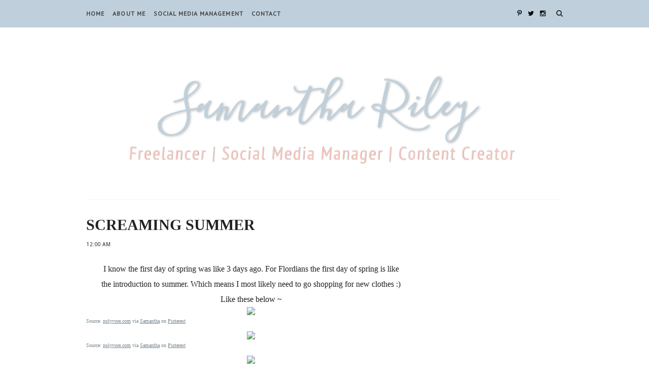

--- FILE ---
content_type: text/html; charset=utf-8
request_url: https://www.google.com/recaptcha/api2/aframe
body_size: 267
content:
<!DOCTYPE HTML><html><head><meta http-equiv="content-type" content="text/html; charset=UTF-8"></head><body><script nonce="N9t3VFa6xUaKTPKCwTnR7w">/** Anti-fraud and anti-abuse applications only. See google.com/recaptcha */ try{var clients={'sodar':'https://pagead2.googlesyndication.com/pagead/sodar?'};window.addEventListener("message",function(a){try{if(a.source===window.parent){var b=JSON.parse(a.data);var c=clients[b['id']];if(c){var d=document.createElement('img');d.src=c+b['params']+'&rc='+(localStorage.getItem("rc::a")?sessionStorage.getItem("rc::b"):"");window.document.body.appendChild(d);sessionStorage.setItem("rc::e",parseInt(sessionStorage.getItem("rc::e")||0)+1);localStorage.setItem("rc::h",'1768867665416');}}}catch(b){}});window.parent.postMessage("_grecaptcha_ready", "*");}catch(b){}</script></body></html>

--- FILE ---
content_type: text/javascript; charset=UTF-8
request_url: https://www.justsimplysamantha.com/feeds/posts/default/-/summer?alt=json-in-script&callback=related_results_labels_thumbs&max-results=6
body_size: 13574
content:
// API callback
related_results_labels_thumbs({"version":"1.0","encoding":"UTF-8","feed":{"xmlns":"http://www.w3.org/2005/Atom","xmlns$openSearch":"http://a9.com/-/spec/opensearchrss/1.0/","xmlns$blogger":"http://schemas.google.com/blogger/2008","xmlns$georss":"http://www.georss.org/georss","xmlns$gd":"http://schemas.google.com/g/2005","xmlns$thr":"http://purl.org/syndication/thread/1.0","id":{"$t":"tag:blogger.com,1999:blog-4599192373394556212"},"updated":{"$t":"2026-01-16T14:09:12.195-05:00"},"category":[{"term":"just me"},{"term":"gluten free"},{"term":"fashion"},{"term":"recipe"},{"term":"friday favorites"},{"term":"Jaxson"},{"term":"hunger games"},{"term":"vegan"},{"term":"Reviews"},{"term":"daily outfit"},{"term":"dairy free"},{"term":"Recipes"},{"term":"tumblr"},{"term":"Wednesday"},{"term":"funny"},{"term":"Wordless"},{"term":"books reviews"},{"term":"books"},{"term":"Disney"},{"term":"thursday"},{"term":"christmas"},{"term":"organic"},{"term":"friends"},{"term":"giveaways"},{"term":"bookie"},{"term":"music"},{"term":"school"},{"term":"sports"},{"term":"food"},{"term":"random"},{"term":"steve"},{"term":"Lauren Conrad"},{"term":"healthy"},{"term":"husband approved"},{"term":"movies"},{"term":"nascar"},{"term":"pride and prejudice"},{"term":"target"},{"term":"random thoughts with samantha"},{"term":"Kohls"},{"term":"recipe for you"},{"term":"tebow"},{"term":"vegetarian"},{"term":"yumm"},{"term":"monday"},{"term":"pinterest"},{"term":"wedding"},{"term":"LC"},{"term":"boyfriend"},{"term":"cotton on"},{"term":"love"},{"term":"photography"},{"term":"Bruno"},{"term":"Crock-Pot"},{"term":"dinner"},{"term":"gluten free dinner"},{"term":"healthy cooking"},{"term":"mexican"},{"term":"newlyweds"},{"term":"star wars"},{"term":"summer"},{"term":"vegan recipes"},{"term":"weekend"},{"term":"blog"},{"term":"chicken"},{"term":"easy cooking"},{"term":"friday"},{"term":"gluten free cooking"},{"term":"healthy eating"},{"term":"life"},{"term":"nanny adventures"},{"term":"zac efron"},{"term":"asian"},{"term":"birthday"},{"term":"currently"},{"term":"cute"},{"term":"dinner for two"},{"term":"meatless"},{"term":"miscellny"},{"term":"reading"},{"term":"tangled"},{"term":"Allergy Free and Vegan Recipes"},{"term":"bloggers"},{"term":"country"},{"term":"crock pot meal"},{"term":"football"},{"term":"fun"},{"term":"josh hutcherson"},{"term":"new book"},{"term":"new year"},{"term":"shopping"},{"term":"steve and I"},{"term":"the weekend"},{"term":"valentines day"},{"term":"vegan dinner"},{"term":"vintage"},{"term":"wedding planning"},{"term":"Canyon Bakehouse"},{"term":"QA"},{"term":"blog reviews"},{"term":"chick fil a"},{"term":"chinese food"},{"term":"gluten free recipe"},{"term":"hair"},{"term":"james dean"},{"term":"new girl"},{"term":"old navy"},{"term":"organic cooking"},{"term":"shoes"},{"term":"tacos"},{"term":"thoughts"},{"term":"vegan friendly"},{"term":"veggies"},{"term":"vlog"},{"term":"weekend wrapUP"},{"term":"youtube"},{"term":"DIY"},{"term":"Divergent"},{"term":"FACCWDW"},{"term":"Party Dip"},{"term":"VBS"},{"term":"accomplishments"},{"term":"blog friend"},{"term":"blog friends"},{"term":"blogiversary"},{"term":"book review"},{"term":"boots"},{"term":"coffee"},{"term":"college"},{"term":"cupcakes"},{"term":"dairy free recipes"},{"term":"dogs"},{"term":"easy meals"},{"term":"engaged"},{"term":"favorites"},{"term":"florida"},{"term":"food finds"},{"term":"geek"},{"term":"gluten free baking"},{"term":"healthy living"},{"term":"homemade"},{"term":"me and him"},{"term":"michael buble"},{"term":"mom"},{"term":"my life"},{"term":"new house"},{"term":"pink"},{"term":"plant based"},{"term":"qoutes"},{"term":"questions"},{"term":"quinoa"},{"term":"sonday"},{"term":"stuff"},{"term":"taylor swift"},{"term":"vegan cuisine"},{"term":"50's"},{"term":"CSN"},{"term":"Cassandra clare"},{"term":"Cinderella"},{"term":"Easy Recipe"},{"term":"Food Review"},{"term":"Just Mayo"},{"term":"LC Lauren Conrad"},{"term":"Modern Table Meals"},{"term":"OOTD"},{"term":"SuperBowl Party"},{"term":"Zevia"},{"term":"accomplished"},{"term":"amazon"},{"term":"audry hepburn"},{"term":"avengers"},{"term":"baseball"},{"term":"beyond meat"},{"term":"blogging for books"},{"term":"chili"},{"term":"chocolate"},{"term":"cold"},{"term":"cookbook review"},{"term":"cowgirl"},{"term":"crafts"},{"term":"dance"},{"term":"dress"},{"term":"easter"},{"term":"easy meatless"},{"term":"engagement"},{"term":"fall recipes"},{"term":"florida gators"},{"term":"food allergy and celiac convention"},{"term":"foster the people"},{"term":"get to know me"},{"term":"gluten free products"},{"term":"goals"},{"term":"great gatsby"},{"term":"handm"},{"term":"health"},{"term":"house project"},{"term":"june"},{"term":"kidz church"},{"term":"lauren oliver"},{"term":"marvel"},{"term":"mexican cuisine"},{"term":"my thoughts"},{"term":"nerd"},{"term":"noodles"},{"term":"organic meals"},{"term":"outfit post"},{"term":"pasta"},{"term":"raglan road"},{"term":"recipe 4 you"},{"term":"review"},{"term":"rue21"},{"term":"spring brake"},{"term":"tea"},{"term":"thanksgiving"},{"term":"tuesday"},{"term":"tumblr thursday"},{"term":"vacation"},{"term":"Audrey hepburn"},{"term":"Butternut Squash"},{"term":"Cashew"},{"term":"Essential Oils"},{"term":"GF tips and tricks"},{"term":"Gluten Free Review"},{"term":"Halloween"},{"term":"Insurgent"},{"term":"Kiera Cass"},{"term":"Kinos"},{"term":"Mickey's not so scary halloween"},{"term":"Mom's Meet"},{"term":"NFL"},{"term":"Olaf"},{"term":"SO"},{"term":"Silk"},{"term":"Soda"},{"term":"St.Patricks Day"},{"term":"St.Patricks Day Food"},{"term":"St.Patty's Day meals"},{"term":"StoveTop meals"},{"term":"Super Bowl Dip"},{"term":"SuperBowl LII"},{"term":"The Riley's"},{"term":"The SkinnyTaste Cookbook"},{"term":"Top Moda"},{"term":"Valentines day cupcakes"},{"term":"VitaCost"},{"term":"adele"},{"term":"alex pettyfer"},{"term":"allergy friendly"},{"term":"applegate"},{"term":"asian cuisine"},{"term":"baking"},{"term":"beatles"},{"term":"beauty"},{"term":"bedroom"},{"term":"best friend"},{"term":"bible"},{"term":"blogger"},{"term":"blowfish"},{"term":"body products"},{"term":"book sneeze"},{"term":"broccoli"},{"term":"camera"},{"term":"caster chronicles"},{"term":"catching fire"},{"term":"clothes"},{"term":"coldplay"},{"term":"comfort food"},{"term":"conference"},{"term":"contact"},{"term":"cooking"},{"term":"cotton"},{"term":"country girl"},{"term":"coupons"},{"term":"cowgirl boots"},{"term":"cyber monday"},{"term":"daiya"},{"term":"design"},{"term":"dips"},{"term":"dressing"},{"term":"easy"},{"term":"elf"},{"term":"ewg"},{"term":"fall"},{"term":"fangirl"},{"term":"fiance"},{"term":"first day of school"},{"term":"forever 21"},{"term":"fun stuff"},{"term":"garden"},{"term":"gluten free cookbook"},{"term":"gluten free desert"},{"term":"graduation"},{"term":"healthy meals"},{"term":"her universe"},{"term":"ikea"},{"term":"im back"},{"term":"instagram"},{"term":"irish"},{"term":"jane austen"},{"term":"kingdom rock"},{"term":"leo decaprio"},{"term":"litfuse"},{"term":"marriage"},{"term":"married life"},{"term":"meals for two"},{"term":"meatless monday"},{"term":"my favorite things"},{"term":"my party"},{"term":"natural"},{"term":"netflix"},{"term":"nikon"},{"term":"non-gmo"},{"term":"oatmeal"},{"term":"organic garden"},{"term":"party food"},{"term":"peanut butter"},{"term":"planting"},{"term":"plants"},{"term":"playlist"},{"term":"potatoes"},{"term":"princess bride"},{"term":"product review"},{"term":"publix"},{"term":"rants"},{"term":"rice"},{"term":"salad dressing"},{"term":"shatter me"},{"term":"sick"},{"term":"simple"},{"term":"skillet meals"},{"term":"social media"},{"term":"social media consulting"},{"term":"soup"},{"term":"southern cooking"},{"term":"stetson football"},{"term":"tagg"},{"term":"tailor and stylist"},{"term":"thor"},{"term":"thrifting"},{"term":"tim tebow"},{"term":"trips"},{"term":"tuna"},{"term":"tv"},{"term":"tyndale"},{"term":"university of florida"},{"term":"urban outfitters"},{"term":"vegetarian dinner"},{"term":"wedding advice"},{"term":"whats for dinner"},{"term":"#CheersTo"},{"term":"2011"},{"term":"2013"},{"term":"About me"},{"term":"Against the Grain"},{"term":"Airhead Bites"},{"term":"Ancient Harvest"},{"term":"Annie's Homemade"},{"term":"Aromatherapy"},{"term":"Artisana Organics"},{"term":"Aura Cacia"},{"term":"BFF J"},{"term":"BST"},{"term":"Baby Cakes NYC"},{"term":"Badia"},{"term":"Bailey's Almondmilk"},{"term":"Baileys"},{"term":"Barnies Coffee Kitchen"},{"term":"Bob's Red Mill"},{"term":"Buddha Tea"},{"term":"Buttercream"},{"term":"Buttercream frosting"},{"term":"Butternut Risotto"},{"term":"BuzzFeed"},{"term":"Caesar Milan"},{"term":"Carolina Pad"},{"term":"Cashew Milk"},{"term":"Cashew Nut Butter"},{"term":"Cashew Nut Butter Cookies"},{"term":"Cato"},{"term":"Christ"},{"term":"Coconut"},{"term":"Coconut Milk Creamer"},{"term":"Colcannon"},{"term":"Computer"},{"term":"Cover Girl"},{"term":"DIY Chalkboard"},{"term":"DLVoxBox"},{"term":"Damn Delicious"},{"term":"Date day"},{"term":"Desert"},{"term":"Dessert"},{"term":"Destiny Defined"},{"term":"Dippin Chips"},{"term":"Disney Side"},{"term":"Disney Springs"},{"term":"Dog Care Tips"},{"term":"Earth Balance"},{"term":"Eco Friendly"},{"term":"Elventh Avenue"},{"term":"Enjoy Life"},{"term":"Essential Oils for Dogs"},{"term":"FLBlogCon"},{"term":"First Wild Card"},{"term":"Florida Blog Conference"},{"term":"Freezer Meals"},{"term":"Frosting"},{"term":"Frozen"},{"term":"Frozen Fever"},{"term":"GMO"},{"term":"Garden Lites"},{"term":"Gavriele Galimberti's"},{"term":"GiGi's Cupcakes"},{"term":"Gina Homolka"},{"term":"Gluten Free Lasagna"},{"term":"Gluten away"},{"term":"Grilled Cheese"},{"term":"GroopDealz"},{"term":"Groot"},{"term":"Hampton Creek"},{"term":"Him and Me"},{"term":"Homemade Swiffer Wet-Jet"},{"term":"IHerb"},{"term":"IUD"},{"term":"Impressions Online Boutique"},{"term":"In Her Kitchen"},{"term":"Influenster"},{"term":"Irish Food"},{"term":"Italian"},{"term":"J.A Marx"},{"term":"JT"},{"term":"Jen Law"},{"term":"Jeska"},{"term":"Johnny Cash"},{"term":"Juice Beauty"},{"term":"Justins"},{"term":"Kaia Naturals"},{"term":"Kiss Eyelashes"},{"term":"Kiwi"},{"term":"Kung Pao Spaghetti"},{"term":"LC Minnie Mouse"},{"term":"Le Creuset"},{"term":"Lemon Chicken"},{"term":"Little Debbie"},{"term":"Livegfree"},{"term":"Mac Mini"},{"term":"Mambo Sprouts"},{"term":"Minnie Mouse"},{"term":"MockTail"},{"term":"Mrs Thinsters"},{"term":"Mrs.Myers"},{"term":"No Text Red"},{"term":"Nutro"},{"term":"POTC"},{"term":"Patriots"},{"term":"Pemberley Digital"},{"term":"Pilot FriXion Clicker"},{"term":"Pirate Booty"},{"term":"Pizza Hut"},{"term":"Playtext Sports"},{"term":"Potato Salad"},{"term":"Prints"},{"term":"Pro-bowl party"},{"term":"Pure Balance Dog Food"},{"term":"R4U"},{"term":"Ready Set Gorgeous"},{"term":"Saffron Road"},{"term":"Samsung"},{"term":"Sargento"},{"term":"SeaHawks"},{"term":"Shakespeare"},{"term":"Shirley Temple"},{"term":"Silk Cashew Milk"},{"term":"Simply B"},{"term":"Simply Samantha"},{"term":"Sinful Colors"},{"term":"Smallcakes"},{"term":"Smart Flour"},{"term":"So Delicious"},{"term":"Society 6"},{"term":"Southern Savers"},{"term":"Spinach Dip"},{"term":"Starters"},{"term":"Steven Furtick"},{"term":"Sticky Garlic Noodles"},{"term":"StoveTop Tuna Casserole"},{"term":"Stovetop"},{"term":"Suja"},{"term":"SuperBowl XLIX"},{"term":"Sweet Debbie Organic Treats"},{"term":"Sweets"},{"term":"Swiffer Wet Jet"},{"term":"TID"},{"term":"TOMS"},{"term":"The Greater Devotional"},{"term":"The Little Kitchen"},{"term":"The March Family Letters"},{"term":"The Testing"},{"term":"Toasted"},{"term":"Tree Hut"},{"term":"UF"},{"term":"Udi's"},{"term":"Valentines Day Recipes"},{"term":"Veronica Roth"},{"term":"Victoria Secret"},{"term":"WDW"},{"term":"Wall Art"},{"term":"Winter Park"},{"term":"Wow Baking Company"},{"term":"Wow Summit"},{"term":"YA"},{"term":"Young Living Essential Oils"},{"term":"about"},{"term":"adult things"},{"term":"adventures"},{"term":"advice"},{"term":"alternative medicine"},{"term":"ambassador"},{"term":"angel eye"},{"term":"anniversary"},{"term":"anomaly"},{"term":"apple"},{"term":"astrid"},{"term":"baby pool"},{"term":"bagels"},{"term":"barminerals"},{"term":"batman"},{"term":"bbq"},{"term":"bean"},{"term":"beef and broccoli"},{"term":"being an adult"},{"term":"beyond beef"},{"term":"black beans"},{"term":"black friday"},{"term":"blog party"},{"term":"blog template"},{"term":"blog update"},{"term":"blogging"},{"term":"body cream"},{"term":"body polish"},{"term":"body scrub"},{"term":"book"},{"term":"books for fall"},{"term":"bored"},{"term":"bowling"},{"term":"bowls"},{"term":"boys"},{"term":"bride"},{"term":"broken wings"},{"term":"brownie bites"},{"term":"budjet bytes"},{"term":"burrito"},{"term":"c.s lewis"},{"term":"caesar dressing"},{"term":"carrot dogs"},{"term":"cary grant"},{"term":"casserole"},{"term":"chalkboard"},{"term":"check in"},{"term":"cheep"},{"term":"chicken and broccoli stir fry"},{"term":"chicken noodle soup"},{"term":"chickpea brownies"},{"term":"chili mac"},{"term":"chris evens"},{"term":"chris pratt"},{"term":"christian fiction"},{"term":"christmas decorations"},{"term":"chucks"},{"term":"cleaning house"},{"term":"cold weather"},{"term":"consulting"},{"term":"convention"},{"term":"cookies"},{"term":"cooking tips"},{"term":"cookout"},{"term":"cool"},{"term":"cornbread"},{"term":"crockpot meals"},{"term":"cuppow"},{"term":"cutness"},{"term":"dairy free baking"},{"term":"darcy"},{"term":"dark halo"},{"term":"day outfits"},{"term":"deals"},{"term":"dip"},{"term":"dork"},{"term":"dreaming"},{"term":"drinks"},{"term":"dunkin donuts"},{"term":"easy carrot dogs"},{"term":"egg drop soup"},{"term":"emaa stone"},{"term":"emma"},{"term":"energy"},{"term":"energy drink"},{"term":"epcot"},{"term":"eshakti"},{"term":"ethos"},{"term":"etsy"},{"term":"fact"},{"term":"faith"},{"term":"fall garden"},{"term":"fgifts"},{"term":"finals"},{"term":"fish tacos"},{"term":"fitness"},{"term":"floridian"},{"term":"flowers"},{"term":"font"},{"term":"foodie"},{"term":"for one"},{"term":"force awakens"},{"term":"four"},{"term":"freedly"},{"term":"fresh"},{"term":"fresh ingredients"},{"term":"friday tops"},{"term":"fried rice"},{"term":"friend"},{"term":"fun facts"},{"term":"fun in florida"},{"term":"gators"},{"term":"general tso's"},{"term":"gifts"},{"term":"gifts for husbands"},{"term":"girl problems"},{"term":"girl stuff"},{"term":"gluten free cookies"},{"term":"gluten free dessert"},{"term":"gluten free in orlando"},{"term":"gluten free living"},{"term":"gluten free rants"},{"term":"gluten free recipes"},{"term":"gluten free tips"},{"term":"goodie two sleeves"},{"term":"goodreads"},{"term":"google"},{"term":"google+"},{"term":"greek style"},{"term":"grown up things"},{"term":"gumbo"},{"term":"h\u0026m"},{"term":"happy"},{"term":"having fun"},{"term":"healthy dog"},{"term":"hm"},{"term":"homemade salsa"},{"term":"horse"},{"term":"hot dog"},{"term":"household products"},{"term":"housewife"},{"term":"humor"},{"term":"idina menzel"},{"term":"ipod"},{"term":"iron man"},{"term":"itouch"},{"term":"itunes"},{"term":"jackfruit"},{"term":"jambalaya"},{"term":"james dashner"},{"term":"jasons deli"},{"term":"jeremy camp"},{"term":"jesus"},{"term":"jj heller"},{"term":"john green"},{"term":"john mayer"},{"term":"juice"},{"term":"just married"},{"term":"kaley cuoco"},{"term":"kevin"},{"term":"krista mcgee"},{"term":"lasagna"},{"term":"lentils"},{"term":"les mis"},{"term":"let's talk"},{"term":"lists"},{"term":"little likes."},{"term":"luke bryan"},{"term":"maryland"},{"term":"mason jars"},{"term":"may the 4th"},{"term":"maze runner"},{"term":"me"},{"term":"meal planning"},{"term":"meme"},{"term":"memorial day"},{"term":"mend mark"},{"term":"mexican quinoa"},{"term":"mia"},{"term":"miami"},{"term":"morning star"},{"term":"motivational moment"},{"term":"my picks"},{"term":"my story"},{"term":"nails"},{"term":"narnia"},{"term":"nationwide"},{"term":"natural beauty"},{"term":"natural cleaners"},{"term":"natural dog care"},{"term":"natural living"},{"term":"neautrogena"},{"term":"neutrogena naturals"},{"term":"new products"},{"term":"newlywed advice"},{"term":"newlyweds meals"},{"term":"no bake"},{"term":"no nuts"},{"term":"no tofu"},{"term":"no-bake"},{"term":"non-toxic"},{"term":"oatmeal cookies"},{"term":"obsession confession"},{"term":"old hollywood"},{"term":"on my own adventures"},{"term":"one pot"},{"term":"one rebuplic"},{"term":"only me"},{"term":"organic juice"},{"term":"organic living"},{"term":"organic shopping"},{"term":"outfit"},{"term":"pad thai"},{"term":"parks and rec"},{"term":"party"},{"term":"pasta alfredo"},{"term":"pasta salad"},{"term":"peanut butter pie"},{"term":"peeta"},{"term":"pf changs"},{"term":"photos"},{"term":"pie"},{"term":"pillsberry"},{"term":"pinterest ideas"},{"term":"pittacus lore"},{"term":"polenta"},{"term":"poopourii"},{"term":"potato soup"},{"term":"potsticker"},{"term":"pr"},{"term":"preparing"},{"term":"products"},{"term":"project"},{"term":"proposal"},{"term":"proud"},{"term":"queso"},{"term":"r2-d2"},{"term":"rafflecopter"},{"term":"rain"},{"term":"ramblings"},{"term":"raves"},{"term":"redbook"},{"term":"reign"},{"term":"requiem"},{"term":"robert downey jr"},{"term":"room"},{"term":"rosemary garlic chicken"},{"term":"sad"},{"term":"salad"},{"term":"salads"},{"term":"salsa"},{"term":"samantha rambles"},{"term":"samazon"},{"term":"sarcasm"},{"term":"saving"},{"term":"seasonings"},{"term":"senior"},{"term":"september"},{"term":"shannon dittemore"},{"term":"shawn johnson"},{"term":"sherlock holmes"},{"term":"shrimp scampi"},{"term":"side dish"},{"term":"simple things"},{"term":"sleep"},{"term":"smoothie"},{"term":"snacks"},{"term":"soaking quinoa"},{"term":"social media management"},{"term":"southern deserts"},{"term":"spaghetti squash"},{"term":"spring brake 2012"},{"term":"spring time"},{"term":"squash"},{"term":"starbucks"},{"term":"stella mccartney"},{"term":"stetson"},{"term":"stir fry"},{"term":"stupid easy dips"},{"term":"suggestions"},{"term":"summer clothes"},{"term":"summer recipes"},{"term":"supplements"},{"term":"sweet and sour cauliflower"},{"term":"sweet and sour chicken"},{"term":"sweet organic treats"},{"term":"sweet potato"},{"term":"taco lentils"},{"term":"taco seasoning"},{"term":"template"},{"term":"the 5th wave"},{"term":"the avengers"},{"term":"the best fried rice"},{"term":"the city harmonic"},{"term":"the host"},{"term":"the infernal devices"},{"term":"the it crowd"},{"term":"the lorax"},{"term":"the new adventures of peter pan and wendy"},{"term":"the notebook"},{"term":"the office"},{"term":"the struggle"},{"term":"tips"},{"term":"tj maxx"},{"term":"to read"},{"term":"tostada"},{"term":"true story"},{"term":"tumbl"},{"term":"turkyday"},{"term":"twinkies"},{"term":"twitter"},{"term":"update"},{"term":"valspar"},{"term":"van's"},{"term":"vanity fair"},{"term":"vegan desert"},{"term":"vegan queso"},{"term":"vegan tacos"},{"term":"video"},{"term":"videography"},{"term":"vous"},{"term":"walmart"},{"term":"warm bodies"},{"term":"websites"},{"term":"wedding registry"},{"term":"weekly meals"},{"term":"wellness pet"},{"term":"will and grace"},{"term":"wish list"},{"term":"working out"},{"term":"worn on tv"},{"term":"xmen"},{"term":"yoga"},{"term":"young adult"},{"term":"yum yum sauce"},{"term":"zenni optics"},{"term":"zombie"},{"term":"zucchini"}],"title":{"type":"text","$t":"Simply Samantha"},"subtitle":{"type":"html","$t":""},"link":[{"rel":"http://schemas.google.com/g/2005#feed","type":"application/atom+xml","href":"https:\/\/www.justsimplysamantha.com\/feeds\/posts\/default"},{"rel":"self","type":"application/atom+xml","href":"https:\/\/www.blogger.com\/feeds\/4599192373394556212\/posts\/default\/-\/summer?alt=json-in-script\u0026max-results=6"},{"rel":"alternate","type":"text/html","href":"https:\/\/www.justsimplysamantha.com\/search\/label\/summer"},{"rel":"hub","href":"http://pubsubhubbub.appspot.com/"},{"rel":"next","type":"application/atom+xml","href":"https:\/\/www.blogger.com\/feeds\/4599192373394556212\/posts\/default\/-\/summer\/-\/summer?alt=json-in-script\u0026start-index=7\u0026max-results=6"}],"author":[{"name":{"$t":"Samantha"},"uri":{"$t":"http:\/\/www.blogger.com\/profile\/16158230198508667920"},"email":{"$t":"noreply@blogger.com"},"gd$image":{"rel":"http://schemas.google.com/g/2005#thumbnail","width":"32","height":"32","src":"\/\/blogger.googleusercontent.com\/img\/b\/R29vZ2xl\/AVvXsEhJyT6stkhjBA2-wGvmrtEoAz9M1VadnGokaHIJpMM5z4R8fCP2-lUrQ04N3DaS-WhCGtbGbjMkNpIcYlx1JrbVrg5A4q_2qhymYaukILEeaRoCeRop13UIcDlI1fu9Rwo\/s220\/21200783_1636601786371168_6302260840269183975_o.jpg"}}],"generator":{"version":"7.00","uri":"http://www.blogger.com","$t":"Blogger"},"openSearch$totalResults":{"$t":"9"},"openSearch$startIndex":{"$t":"1"},"openSearch$itemsPerPage":{"$t":"6"},"entry":[{"id":{"$t":"tag:blogger.com,1999:blog-4599192373394556212.post-7686154099865671259"},"published":{"$t":"2019-05-14T11:30:00.001-04:00"},"updated":{"$t":"2019-05-14T11:30:37.388-04:00"},"category":[{"scheme":"http://www.blogger.com/atom/ns#","term":"chocolate"},{"scheme":"http://www.blogger.com/atom/ns#","term":"dairy free"},{"scheme":"http://www.blogger.com/atom/ns#","term":"Easy Recipe"},{"scheme":"http://www.blogger.com/atom/ns#","term":"gluten free"},{"scheme":"http://www.blogger.com/atom/ns#","term":"no-bake"},{"scheme":"http://www.blogger.com/atom/ns#","term":"oatmeal"},{"scheme":"http://www.blogger.com/atom/ns#","term":"recipe"},{"scheme":"http://www.blogger.com/atom/ns#","term":"Recipes"},{"scheme":"http://www.blogger.com/atom/ns#","term":"summer"},{"scheme":"http://www.blogger.com/atom/ns#","term":"summer recipes"},{"scheme":"http://www.blogger.com/atom/ns#","term":"vegan"}],"title":{"type":"text","$t":"No Bake Oat Crunch Bars"},"content":{"type":"html","$t":"\u003Cdiv class=\"separator\" style=\"clear: both; text-align: left;\"\u003E\n\u003Cspan style=\"font-size: x-small;\"\u003E\u003Ci\u003ETHIS POST CONTAINS AFFILIATE LINKS\u0026nbsp;\u003C\/i\u003E\u003C\/span\u003E\u003C\/div\u003E\n\u003Cdiv class=\"separator\" style=\"clear: both; text-align: left;\"\u003E\n\u003Cspan style=\"font-size: x-small;\"\u003E\u003Ci\u003E\u003Cbr \/\u003E\u003C\/i\u003E\u003C\/span\u003E\u003C\/div\u003E\n\u003Cdiv class=\"separator\" style=\"clear: both; text-align: center;\"\u003E\n\u003Cspan style=\"text-align: left;\"\u003EI know y'all hate scrolling through a long post where I talk\/write about everything OTHER than the recipe you see in the photo so let's just cut to the chase, shall we...\u003C\/span\u003E\u003C\/div\u003E\n\u003Cdiv class=\"separator\" style=\"clear: both; text-align: center;\"\u003E\n\u003Cspan style=\"text-align: left;\"\u003E\u003Cbr \/\u003E\u003C\/span\u003E\u003C\/div\u003E\n\u003Cdiv class=\"separator\" style=\"clear: both; text-align: center;\"\u003E\n\u003Ca href=\"https:\/\/blogger.googleusercontent.com\/img\/b\/R29vZ2xl\/AVvXsEhkEJ84p6abRRgGSpZgxgSqx0SlOrFmYQ4NwMh_0j4FqkLf7wmk9spv3CqovKXFyRwJMXRH6iDI27_SWHyoOU8QKkOjQTRBXdj8h6-3_6s_cJb1_bVw60S8egLq57zFCNp2wKqyr9A36iM\/s1600\/OatCrunchBars.png\" imageanchor=\"1\" style=\"margin-left: 1em; margin-right: 1em;\"\u003E\u003Cimg alt=\"Gluten Free, Dairy Free, No Bake Oat Crunch Bars \" border=\"0\" data-original-height=\"1260\" data-original-width=\"600\" src=\"https:\/\/blogger.googleusercontent.com\/img\/b\/R29vZ2xl\/AVvXsEhkEJ84p6abRRgGSpZgxgSqx0SlOrFmYQ4NwMh_0j4FqkLf7wmk9spv3CqovKXFyRwJMXRH6iDI27_SWHyoOU8QKkOjQTRBXdj8h6-3_6s_cJb1_bVw60S8egLq57zFCNp2wKqyr9A36iM\/s1600\/OatCrunchBars.png\" title=\"\" \/\u003E\u003C\/a\u003E\u003C\/div\u003E\n\u003Cdiv class=\"separator\" style=\"clear: both; text-align: center;\"\u003E\n\u003Cbr \/\u003E\u003C\/div\u003E\n\u003Cdiv class=\"separator\" style=\"clear: both; text-align: center;\"\u003E\nAs literally 99% of my recipe creations come from cravings, it shouldn't be a surprise that this came out of an afternoon craving as well.\u0026nbsp;\u003Ca href=\"https:\/\/blogger.googleusercontent.com\/img\/b\/R29vZ2xl\/AVvXsEhRZsEQtUEdzCx7km0QfDjf3g03xWUByO9J1Y5aRrfVnXbZNsXptdDcHZU06UFTqmdYpLayNNVxchRn_pgFvjc9P261KFzV7oKlZNQxkFSxIVuKpSxnX4n14GNe6LWob6FtbbwlmiLCi8o\/s1600\/1.png\" imageanchor=\"1\" style=\"margin-left: 1em; margin-right: 1em;\"\u003E\u003Cimg alt=\"Gluten Free, Dairy Free, No Bake Oat Crunch Bars \" border=\"0\" data-original-height=\"440\" data-original-width=\"660\" src=\"https:\/\/blogger.googleusercontent.com\/img\/b\/R29vZ2xl\/AVvXsEhRZsEQtUEdzCx7km0QfDjf3g03xWUByO9J1Y5aRrfVnXbZNsXptdDcHZU06UFTqmdYpLayNNVxchRn_pgFvjc9P261KFzV7oKlZNQxkFSxIVuKpSxnX4n14GNe6LWob6FtbbwlmiLCi8o\/s1600\/1.png\" title=\"\" \/\u003E\u003C\/a\u003E\u003C\/div\u003E\n\u003Cdiv class=\"separator\" style=\"clear: both; text-align: center;\"\u003E\n\u003Cbr \/\u003E\u003C\/div\u003E\n\u003Cdiv class=\"separator\" style=\"clear: both; text-align: center;\"\u003E\nThis is the PERFECT summer treat as it is quick, easy, and requires no baking at all!\u003C\/div\u003E\n\u003Cdiv class=\"separator\" style=\"clear: both; text-align: center;\"\u003E\n\u003Cbr \/\u003E\u003C\/div\u003E\n\u003Cdiv class=\"separator\" style=\"clear: both; text-align: center;\"\u003E\n\u003Ca href=\"https:\/\/blogger.googleusercontent.com\/img\/b\/R29vZ2xl\/AVvXsEistqeKjFIokYnGnHtE2oXfLZWkw7wb_KQbr0AXWLXt6-Ymjss3mBj9qLQmxzfD2O8Vo4aVzj2DeX55rx8N5R2kY4PowpujadFN6JqPbRU36JVcTFnlqmTSFvldawhePEHE32LLm-P6qxw\/s1600\/2.png\" imageanchor=\"1\" style=\"margin-left: 1em; margin-right: 1em;\"\u003E\u003Cimg alt=\"Gluten Free, Dairy Free, No Bake Oat Crunch Bars \" border=\"0\" data-original-height=\"440\" data-original-width=\"660\" src=\"https:\/\/blogger.googleusercontent.com\/img\/b\/R29vZ2xl\/AVvXsEistqeKjFIokYnGnHtE2oXfLZWkw7wb_KQbr0AXWLXt6-Ymjss3mBj9qLQmxzfD2O8Vo4aVzj2DeX55rx8N5R2kY4PowpujadFN6JqPbRU36JVcTFnlqmTSFvldawhePEHE32LLm-P6qxw\/s1600\/2.png\" title=\"\" \/\u003E\u003C\/a\u003E\u003C\/div\u003E\n\u003Cbr \/\u003E\n\u003Cscript type=\"text\/javascript\"\u003E function printDiv(e){var divToPrint=document.getElementById(e);newWin = window.open(\"\", \"printwin\"); newWin.document.write(divToPrint.innerHTML); newWin.print(); newWin.close(); }\u003C\/script\u003E\n\n\u003Cbr \/\u003E\n\u003Cdiv class=\"therecipewizprintwrapper\" id=\"No-Bake-Oat-Crunch-Bars--\"\u003E\n\u003Cstyle\u003E#therecipewiz {width:95%; padding:8px;} #therecipewiz{border:#E1E1E1 solid thin;}#therecipewiz #printbutton{float:right; cursor:pointer; margin:-8px 0px 0px 0px;} #therecipewiz #rechead img{float:left; margin:0px 8px 0px 0px;}#therecipewiz #recbody{padding:0px 30px 0px 30px;}#therecipewiz div.title{ font-size:18px; font-weight:bold; margin:5px 0px 1px 0px; padding:0px;}#therecipewiz div.byline{ font-size:12px;}#therecipewiz div.subtitle{ font-size:16px; font-weight:bold; margin:10px 0px 5px 0px;}#therecipewiz div.summary{font-style:italic; font-size:14px; margin:5px;}#therecipewiz .ingredient{ \/*width:46%; float:left;*\/ display:block; margin:5px 0px 5px 15px;}#therecipewiz .instruction{ margin:5px 0px 5px 15px; display:block;}#therecipewiz .time{ margin:5px 0px 5px 15px; display:block;}#therecipewiz .clear{clear:both}\u003C\/style\u003E\u003Cbr \/\u003E\n\u003Cdiv class=\"hrecipe\" id=\"therecipewiz\" itemscope=\"\" itemtype=\"http:\/\/data-vocabulary.org\/Recipe\"\u003E\n\u003Cspan id=\"printbutton\" onclick=\"printDiv('No-Bake-Oat-Crunch-Bars--'); return false;\"\u003Eprint recipe\u003C\/span\u003E\u003Cbr \/\u003E\n\u003Cdiv class=\"item\" id=\"rechead\"\u003E\n\u003Cimg class=\"photo\" itemprop=\"photo\" nbsp=\"\" onclick=\"window.open('https:\/\/blogger.googleusercontent.com\/img\/b\/R29vZ2xl\/AVvXsEjdjoYEn4623HeQcJsV0en_sLu2W1WAef0NS_ACZXLC_Snbn4OTJXd3bytU2MxEZYjSmjlNL9kp81oE6j32cmryh264E11uM4obIlPNIKF2t2gSWamU5vv0gnaJt5D8BkiP3bXt5UD1dDc\/s1600\/Simply+Samanthablogpost.png','Recipe Image' );\" src=\"https:\/\/blogger.googleusercontent.com\/img\/b\/R29vZ2xl\/AVvXsEhRZsEQtUEdzCx7km0QfDjf3g03xWUByO9J1Y5aRrfVnXbZNsXptdDcHZU06UFTqmdYpLayNNVxchRn_pgFvjc9P261KFzV7oKlZNQxkFSxIVuKpSxnX4n14GNe6LWob6FtbbwlmiLCi8o\/s1600\/1.png\" width=\"100px\" \/\u003E\u003Cbr \/\u003E\n\u003Cdiv class=\"recabout\"\u003E\n\u003Cdiv class=\"title fn\" itemprop=\"name\"\u003E\nNo Bake Oat Crunch Bars\u003C\/div\u003E\n\u003Cdiv class=\"byline\"\u003E\nby \u003Cspan class=\"author\" itemprop=\"author\"\u003ESamantha Riley \u003C\/span\u003E\u003Cspan class=\"published\" datetime=\"2019-02-6\" itemprop=\"published\"\u003E May 14th 2019\u003Cspan class=\"value-title\" title=\"2019-05-14\"\u003E\u003C\/span\u003E\u003C\/span\u003E\u003C\/div\u003E\n\u003Cdiv class=\"summary\" itemprop=\"summary\"\u003E\n\u003C\/div\u003E\n\u003Cdiv class=\"clear\"\u003E\n\u003C\/div\u003E\n\u003C\/div\u003E\n\u003C\/div\u003E\n\u003Cdiv id=\"recbody\"\u003E\n\u003Cdiv class=\"subtitle\"\u003E\nIngredients\u003C\/div\u003E\n\u003Cul\u003E\n\u003Cli\u003E\u003Cspan class=\"ingredient\" itemprop=\"ingredient\" itemscope=\"\" itemtype=\"http:\/\/data-vocabulary.org\/RecipeIngredient\"\u003E\u003Cspan itemprop=\"amount\"\u003E3 cups\u003C\/span\u003E\u003Cspan itemprop=\"name\"\u003E Gluten Free Rolled Oats*\u003C\/span\u003E\u003C\/span\u003E\u003C\/li\u003E\n\u003Cli\u003E\u003Cspan class=\"ingredient\" itemprop=\"ingredient\" itemscope=\"\" itemtype=\"http:\/\/data-vocabulary.org\/RecipeIngredient\"\u003E\u003Cspan itemprop=\"amount\"\u003E1\/2 cup \u003C\/span\u003E\u003Cspan itemprop=\"name\"\u003EBrown Sugar\u003C\/span\u003E\u003C\/span\u003E\u003C\/li\u003E\n\u003Cli\u003E\u003Cspan class=\"ingredient\" itemprop=\"ingredient\" itemscope=\"\" itemtype=\"http:\/\/data-vocabulary.org\/RecipeIngredient\"\u003E\u003Cspan itemprop=\"amount\"\u003E2 sticks (or 1 cup)\u003C\/span\u003E\u003Cspan itemprop=\"name\"\u003EDairy Free Butter\/span\u0026gt;\u003C\/span\u003E\u003C\/span\u003E\u003C\/li\u003E\n\u003Cli\u003E\u003Cspan class=\"ingredient\" itemprop=\"ingredient\" itemscope=\"\" itemtype=\"http:\/\/data-vocabulary.org\/RecipeIngredient\"\u003E\u003Cspan itemprop=\"amount\"\u003E1 tsp\u003C\/span\u003E \u003Cspan itemprop=\"name\"\u003EVanilla\u003C\/span\u003E\u003C\/span\u003E\u003C\/li\u003E\n\u003Cli\u003E\u003Cspan class=\"ingredient\" itemprop=\"ingredient\" itemscope=\"\" itemtype=\"http:\/\/data-vocabulary.org\/RecipeIngredient\"\u003E\u003Cspan itemprop=\"amount\"\u003E1 cup \u003C\/span\u003E Dairy free Dark Chocolate Chips*  \u003Cspan itemprop=\"name\"\u003E \u003C\/span\u003E\u003C\/span\u003E\u003C\/li\u003E\n\u003Cli\u003E\u003Cspan class=\"ingredient\" itemprop=\"ingredient\" itemscope=\"\" itemtype=\"http:\/\/data-vocabulary.org\/RecipeIngredient\"\u003E\u003Cspan itemprop=\"amount\"\u003E1\/2 cup \u003C\/span\u003E \u003Cspan itemprop=\"name\"\u003E Creamy Peanut Butter\u003C\/span\u003E\u003C\/span\u003E\u003C\/li\u003E\n\u003Cdiv class=\"clear\"\u003E\n\u003C\/div\u003E\n\u003Cdiv class=\"subtitle\"\u003E\nInstructions\u003C\/div\u003E\n\u003Cdiv itemprop=\"instructions\"\u003E\n\u003Cspan class=\"instruction\"\u003E Line a 8inch square dish with parchment paper.\u003C\/span\u003E\u003Cspan class=\"instruction\"\u003EMelt the butter and brown sugar in a large pot till sugar is dissolved.\u003C\/span\u003E\u003Cspan class=\"instruction\"\u003EOnce dissolved, add in your oats and vanilla.\u003C\/span\u003E\u003Cspan class=\"instruction\"\u003ECook on low heat for 2-3 minutes. Not too long or this will cause your bars to fall apart later on (i've made this mistake many times).\u003C\/span\u003E\u003Cspan class=\"instruction\"\u003EWhile the oat mixture is cooking, in another pan or in the microwave, melt chocolate and peanut butter together.\u003C\/span\u003E\u003Cspan class=\"instruction\"\u003E Layer 1\/2 your oats in the parchment lined pan, cover that layer with your chocolate\/PB mixture.\u003C\/span\u003E\u003Cspan class=\"instruction\"\u003E Add the rest of your oats on top of the chocolate then drizzle what's left from your chocolate\/PB mixture on the top.\u003C\/span\u003E\u003Cspan class=\"instruction\"\u003EPlace in the freezer to firm up then store in the fridge for at least 2-3 hours.\u003C\/span\u003E\n\u003Cbr \/\u003E\n\u003Cdiv class=\"clear\"\u003E\n\u003C\/div\u003E\n\u003Cdiv class=\"subtitle\"\u003E\n\u003Cspan itemprop=\"yield\"\u003E9 Servings\u003C\/span\u003E\u003C\/div\u003E\n\u003C\/div\u003E\n\u003C\/ul\u003E\n\u003C\/div\u003E\n\u003C\/div\u003E\n*I used \u003Ca href=\"http:\/\/www.anrdoezrs.net\/links\/8992772\/type\/dlg\/https:\/\/www.vitacost.com\/bobs-red-mill-organic-rolled-oats-gluten-free-old-fashioned\"\u003EBobs Red Mill Gluten Free Rolled Oats\u003C\/a\u003E\u003Cbr \/\u003E\n* \u003Ca href=\"http:\/\/www.anrdoezrs.net\/links\/8992772\/type\/dlg\/https:\/\/www.vitacost.com\/enjoy-life-mega-chunks-gluten-free?q=Enjoy+LIFE+CHCO\u0026amp;ta=Enjoy+LIFE+CHCO\"\u003EI used Enjoy Life Foods Dark Chocolate Chunks\u003C\/a\u003E\u003C\/div\u003E\n"},"link":[{"rel":"replies","type":"application/atom+xml","href":"https:\/\/www.justsimplysamantha.com\/feeds\/7686154099865671259\/comments\/default","title":"Post Comments"},{"rel":"replies","type":"text/html","href":"https:\/\/www.justsimplysamantha.com\/2019\/05\/no-bake-oat-crunch-bars.html#comment-form","title":"0 Comments"},{"rel":"edit","type":"application/atom+xml","href":"https:\/\/www.blogger.com\/feeds\/4599192373394556212\/posts\/default\/7686154099865671259"},{"rel":"self","type":"application/atom+xml","href":"https:\/\/www.blogger.com\/feeds\/4599192373394556212\/posts\/default\/7686154099865671259"},{"rel":"alternate","type":"text/html","href":"https:\/\/www.justsimplysamantha.com\/2019\/05\/no-bake-oat-crunch-bars.html","title":"No Bake Oat Crunch Bars"}],"author":[{"name":{"$t":"Samantha"},"uri":{"$t":"http:\/\/www.blogger.com\/profile\/16158230198508667920"},"email":{"$t":"noreply@blogger.com"},"gd$image":{"rel":"http://schemas.google.com/g/2005#thumbnail","width":"32","height":"32","src":"\/\/blogger.googleusercontent.com\/img\/b\/R29vZ2xl\/AVvXsEhJyT6stkhjBA2-wGvmrtEoAz9M1VadnGokaHIJpMM5z4R8fCP2-lUrQ04N3DaS-WhCGtbGbjMkNpIcYlx1JrbVrg5A4q_2qhymYaukILEeaRoCeRop13UIcDlI1fu9Rwo\/s220\/21200783_1636601786371168_6302260840269183975_o.jpg"}}],"media$thumbnail":{"xmlns$media":"http://search.yahoo.com/mrss/","url":"https:\/\/blogger.googleusercontent.com\/img\/b\/R29vZ2xl\/AVvXsEhkEJ84p6abRRgGSpZgxgSqx0SlOrFmYQ4NwMh_0j4FqkLf7wmk9spv3CqovKXFyRwJMXRH6iDI27_SWHyoOU8QKkOjQTRBXdj8h6-3_6s_cJb1_bVw60S8egLq57zFCNp2wKqyr9A36iM\/s72-c\/OatCrunchBars.png","height":"72","width":"72"},"thr$total":{"$t":"0"}},{"id":{"$t":"tag:blogger.com,1999:blog-4599192373394556212.post-4119221281781075343"},"published":{"$t":"2015-05-22T08:00:00.000-04:00"},"updated":{"$t":"2017-07-03T08:53:27.095-04:00"},"category":[{"scheme":"http://www.blogger.com/atom/ns#","term":"fashion"},{"scheme":"http://www.blogger.com/atom/ns#","term":"Kohls"},{"scheme":"http://www.blogger.com/atom/ns#","term":"Lauren Conrad"},{"scheme":"http://www.blogger.com/atom/ns#","term":"LC"},{"scheme":"http://www.blogger.com/atom/ns#","term":"LC Lauren Conrad"},{"scheme":"http://www.blogger.com/atom/ns#","term":"LC Minnie Mouse"},{"scheme":"http://www.blogger.com/atom/ns#","term":"Minnie Mouse"},{"scheme":"http://www.blogger.com/atom/ns#","term":"summer"},{"scheme":"http://www.blogger.com/atom/ns#","term":"summer clothes"}],"title":{"type":"text","$t":"LC \u0026 Minnie Mouse"},"content":{"type":"html","$t":"I wouldn't say I'm the most fashion savvy person out there. My job requires a lot of moving around and getting drooled and spit up on so being \"fashionable\" isn't my first priority.\u003Cbr \/\u003E\n\u003Cb\u003EHOWEVER,\u003C\/b\u003E I love to find cute and fashionable things to wear on nights out with the hubster or days on the town with friends.\u003Cbr \/\u003E\n\u003Cbr \/\u003E\nLast Saturday I didn't have many plans so I thought a little retail therapy was in order.\u003Cbr \/\u003E\nEspecially since I really wanted to go check out Lauren Conrad's new Minnie Mouse Collection at \u003Ca href=\"http:\/\/kohls.http\/\/www.kohls.com\/sale-event\/lc-lauren-conrad.jsp\"\u003EKohls.\u003C\/a\u003E\u003Cbr \/\u003E\n\u003Cdiv style=\"text-align: center;\"\u003E\n\u003Ciframe allowfullscreen=\"\" frameborder=\"0\" height=\"315\" src=\"https:\/\/www.youtube.com\/embed\/C1goAUrEREI\" width=\"560\"\u003E\u003C\/iframe\u003E\u003Cbr \/\u003E\u003C\/div\u003E\n\u003Cbr \/\u003E\nWhile I was on a budget and buying the\u003Cb\u003E ENTIRE\u003C\/b\u003E collection was not in the cards for that day, I wanted to try on some pieces so I could purchase them in the next couple of weeks.\u003Cbr \/\u003E\n\u003Cbr \/\u003E\n\u003Cdiv style=\"text-align: center;\"\u003E\nBelow are two of my favorite's.\u003C\/div\u003E\n\u003Cbr \/\u003E\nI love me some navy blue. Add some polka-dots and I'm a happy camper. I love this sleeveless top. I'm a big fan of tops that don't require wearing a uncomfortable strapless\/racer back bra's. I also love shirts that are light and airy, like this one, for the hot sticky florida summers.\u003Cbr \/\u003E\n\u003Cdiv style=\"text-align: center;\"\u003E\n\u003Cspan style=\"font-size: x-small;\"\u003E(btw the blue polka-dot top on the wall next to me in this picture isn't part of the collection but it one of her other tops I found on clearance ;) )\u0026nbsp;\u003C\/span\u003E\u003C\/div\u003E\n\u003Cdiv style=\"text-align: center;\"\u003E\n\u003Ca href=\"http:\/\/www.kohls.com\/product\/prd-2078844\/disneys-minnie-mouse-a-collection-by-lc-lauren-conrad-polka-dot-top-womens.jsp\"\u003EDisney's Minnie Mouse a Collection by LC Lauren Conrad Polka-Dot Top - Women's\u003C\/a\u003E\u003C\/div\u003E\n\u003Cbr \/\u003E\n\u003Cbr \/\u003E\nThis other sleeveless was my second favorite. I loved the cream color and the sweet little minnie mouse designs.\u003Cbr \/\u003E\nThats what I love most about this whole collection is how brilliantly LC incorporate little things here and there on all her designs so that you can easily point out are inspired by Minnie Mouse. From the prints, style, color, and cut outs.\u003Cbr \/\u003E\n\u003Cdiv style=\"text-align: right;\"\u003E\n\u003Ci\u003EThey also have this top in\u0026nbsp;\u003Ca href=\"http:\/\/www.kohls.com\/product\/prd-2078852\/disneys-minnie-mouse-a-collection-by-lc-lauren-conrad-print-crinkled-blouse-womens.jsp#\"\u003Enavy with cute minnie bows\u003C\/a\u003E\u0026nbsp;and grandmother was sweet enough to purchase it for me for an early birthday gift.\u0026nbsp;\u003C\/i\u003E\u003C\/div\u003E\n\u003Cdiv style=\"text-align: center;\"\u003E\n\u003Ca href=\"http:\/\/www.kohls.com\/product\/prd-2078852\/disneys-minnie-mouse-a-collection-by-lc-lauren-conrad-print-crinkled-blouse-womens.jsp\"\u003EDisney's Minnie Mouse a Collection by LC Lauren Conrad Print Crinkled Blouse - Women's\u003C\/a\u003E\u003C\/div\u003E\n\u003Cbr \/\u003E\n\u003Cbr \/\u003E\n\u003Cdiv style=\"text-align: center;\"\u003E\nYou can hop on over to \u003Ca href=\"http:\/\/www.kohls.com\/sale-event\/lc-lauren-conrad.jsp\"\u003EKohls \u003C\/a\u003Eto check out the other cute and amazing clothes in the collection!\u003Cbr \/\u003E\n\u003Cbr \/\u003E\n\u003Cbr \/\u003E\n\u003Cdiv style=\"text-align: right;\"\u003E\n\u003Cspan style=\"font-size: x-small;\"\u003E\u003Ci\u003E\u003Cb\u003E*and for full disclosure, Kohls\/LC Lauren Conrad did NOT ask me to write this.\u0026nbsp;\u003C\/b\u003E\u003C\/i\u003E\u003C\/span\u003E\u003C\/div\u003E\n\u003Cdiv style=\"text-align: right;\"\u003E\n\u003Cspan style=\"font-size: x-small;\"\u003E\u003Ci\u003E\u003Cb\u003EThis post is 100% my own and my own thoughts\/opinions.\u003C\/b\u003E\u003C\/i\u003E\u003C\/span\u003E\u003C\/div\u003E\n\u003C\/div\u003E\n"},"link":[{"rel":"replies","type":"application/atom+xml","href":"https:\/\/www.justsimplysamantha.com\/feeds\/4119221281781075343\/comments\/default","title":"Post Comments"},{"rel":"replies","type":"text/html","href":"https:\/\/www.justsimplysamantha.com\/2015\/05\/lc-minnie-mouse.html#comment-form","title":"0 Comments"},{"rel":"edit","type":"application/atom+xml","href":"https:\/\/www.blogger.com\/feeds\/4599192373394556212\/posts\/default\/4119221281781075343"},{"rel":"self","type":"application/atom+xml","href":"https:\/\/www.blogger.com\/feeds\/4599192373394556212\/posts\/default\/4119221281781075343"},{"rel":"alternate","type":"text/html","href":"https:\/\/www.justsimplysamantha.com\/2015\/05\/lc-minnie-mouse.html","title":"LC \u0026 Minnie Mouse"}],"author":[{"name":{"$t":"Samantha"},"uri":{"$t":"http:\/\/www.blogger.com\/profile\/16158230198508667920"},"email":{"$t":"noreply@blogger.com"},"gd$image":{"rel":"http://schemas.google.com/g/2005#thumbnail","width":"32","height":"32","src":"\/\/blogger.googleusercontent.com\/img\/b\/R29vZ2xl\/AVvXsEhJyT6stkhjBA2-wGvmrtEoAz9M1VadnGokaHIJpMM5z4R8fCP2-lUrQ04N3DaS-WhCGtbGbjMkNpIcYlx1JrbVrg5A4q_2qhymYaukILEeaRoCeRop13UIcDlI1fu9Rwo\/s220\/21200783_1636601786371168_6302260840269183975_o.jpg"}}],"media$thumbnail":{"xmlns$media":"http://search.yahoo.com/mrss/","url":"https:\/\/img.youtube.com\/vi\/C1goAUrEREI\/default.jpg","height":"72","width":"72"},"thr$total":{"$t":"0"}},{"id":{"$t":"tag:blogger.com,1999:blog-4599192373394556212.post-5396535124282623812"},"published":{"$t":"2012-08-02T00:00:00.000-04:00"},"updated":{"$t":"2012-08-02T00:00:07.529-04:00"},"category":[{"scheme":"http://www.blogger.com/atom/ns#","term":"friends"},{"scheme":"http://www.blogger.com/atom/ns#","term":"summer"}],"title":{"type":"text","$t":"Weird Friends"},"content":{"type":"html","$t":"The other night I was on the phone with my bestest friend ever Hiccup. I was laying on my bed and I kept hearing this\u0026nbsp;noise.\u003Cbr \/\u003E\n\u003Cbr \/\u003E\n\u003Cdiv style=\"text-align: center;\"\u003E\n\u003Ci\u003EOh its probably the cat sticking her hang under the door again\u003C\/i\u003E\u003C\/div\u003E\n\u003Ci\u003E\u003Cbr \/\u003E\u003C\/i\u003E\u003Cbr \/\u003E\nSo I\u0026nbsp;continued\u0026nbsp;talking to Hiccup then the noise kept getting louder so I stood up and saw this.\u003Cbr \/\u003E\n\u003Cdiv style=\"text-align: center;\"\u003E\n\u003Ca href=\"http:\/\/s60.photobucket.com\/albums\/h17\/Princessleia12\/?action=view\u0026amp;current=IMG_0459.jpg\" target=\"_blank\"\u003E\u003Cimg alt=\"Photobucket\" border=\"0\" src=\"http:\/\/i60.photobucket.com\/albums\/h17\/Princessleia12\/IMG_0459.jpg\" \/\u003E\u003C\/a\u003E\n\u003C\/div\u003E\n\u003Cbr \/\u003E\nI LOST IT! \u0026nbsp;I quickly took a picture while trying to control my\u0026nbsp;laughter and sent it to Hiccup as quick as I could so he could laugh along with me and J, who's hands were still under the door at this point because we both were laughing so hard.\u003Cbr \/\u003E\n\u003Cbr \/\u003E\n\u003Cbr \/\u003E\n\u003Cbr \/\u003E\nYes. I have\u0026nbsp;weird\u0026nbsp;friends. But who doesn't???\u003Cbr \/\u003E\n\u003Cbr \/\u003E\n\u003Cbr \/\u003E\n\u003Cbr \/\u003E\n\u003Cbr \/\u003E"},"link":[{"rel":"replies","type":"application/atom+xml","href":"https:\/\/www.justsimplysamantha.com\/feeds\/5396535124282623812\/comments\/default","title":"Post Comments"},{"rel":"replies","type":"text/html","href":"https:\/\/www.justsimplysamantha.com\/2012\/08\/weird-friends.html#comment-form","title":"2 Comments"},{"rel":"edit","type":"application/atom+xml","href":"https:\/\/www.blogger.com\/feeds\/4599192373394556212\/posts\/default\/5396535124282623812"},{"rel":"self","type":"application/atom+xml","href":"https:\/\/www.blogger.com\/feeds\/4599192373394556212\/posts\/default\/5396535124282623812"},{"rel":"alternate","type":"text/html","href":"https:\/\/www.justsimplysamantha.com\/2012\/08\/weird-friends.html","title":"Weird Friends"}],"author":[{"name":{"$t":"Samantha"},"uri":{"$t":"http:\/\/www.blogger.com\/profile\/16158230198508667920"},"email":{"$t":"noreply@blogger.com"},"gd$image":{"rel":"http://schemas.google.com/g/2005#thumbnail","width":"32","height":"32","src":"\/\/blogger.googleusercontent.com\/img\/b\/R29vZ2xl\/AVvXsEhJyT6stkhjBA2-wGvmrtEoAz9M1VadnGokaHIJpMM5z4R8fCP2-lUrQ04N3DaS-WhCGtbGbjMkNpIcYlx1JrbVrg5A4q_2qhymYaukILEeaRoCeRop13UIcDlI1fu9Rwo\/s220\/21200783_1636601786371168_6302260840269183975_o.jpg"}}],"thr$total":{"$t":"2"}},{"id":{"$t":"tag:blogger.com,1999:blog-4599192373394556212.post-1791873943827579815"},"published":{"$t":"2012-07-31T00:00:00.000-04:00"},"updated":{"$t":"2012-07-31T00:00:08.561-04:00"},"category":[{"scheme":"http://www.blogger.com/atom/ns#","term":"friends"},{"scheme":"http://www.blogger.com/atom/ns#","term":"just me"},{"scheme":"http://www.blogger.com/atom/ns#","term":"summer"}],"title":{"type":"text","$t":"Where have I been"},"content":{"type":"html","$t":"I know I've been a little MIA lately. But here is a quick little low-down to what I've been up too.\u003Cbr \/\u003E\n\u003Cbr \/\u003E\n\u0026nbsp;~Spent my last day ( till October :) ) with my best friend Hiccup who has now left for college :( I miss him like crazy and he's only been gone 3 days.\u003Cbr \/\u003E\n\u003Cbr \/\u003E\n~Every time\u0026nbsp;I buy stuff for my room on my own I feel like such a grown up. I've\u0026nbsp;dubbed\u0026nbsp;my room my \"studio apartment\" because\u003Cbr \/\u003E\n1. It is the size of a studio apartment.\u003Cbr \/\u003E\n2. I spend a majority of my time up there, I have my own (borrowed) tv with netflix, a coffee maker, and a soon to be min fridge :) Everything I need :D\u003Cbr \/\u003E\n\u003Cbr \/\u003E\n\u003Cdiv style=\"text-align: center;\"\u003E\n\u003Ca href=\"http:\/\/s60.photobucket.com\/albums\/h17\/Princessleia12\/?action=view\u0026amp;current=IMG_0426.jpg\" target=\"_blank\"\u003E\u003Cimg alt=\"Photobucket\" border=\"0\" src=\"http:\/\/i60.photobucket.com\/albums\/h17\/Princessleia12\/IMG_0426.jpg\" \/\u003E\u003C\/a\u003E\n\u003C\/div\u003E\n\u003Cbr \/\u003E\n\u0026nbsp;~Dyed a stip of my hair blond with the bestie, J :) What do you think??\u003Cbr \/\u003E\n\u003Ci\u003Ethe photo doesn't do it justice by the way.\u003C\/i\u003E\u003Cbr \/\u003E\n\u003Cbr \/\u003E\n\u003Cdiv style=\"text-align: center;\"\u003E\n\u003Ca href=\"http:\/\/s60.photobucket.com\/albums\/h17\/Princessleia12\/?action=view\u0026amp;current=IMG_0437-2.jpg\" target=\"_blank\"\u003E\u003Cimg alt=\"Photobucket\" border=\"0\" src=\"http:\/\/i60.photobucket.com\/albums\/h17\/Princessleia12\/IMG_0437-2.jpg\" \/\u003E\u003C\/a\u003E\n\u003C\/div\u003E\n\u003Cbr \/\u003E\n\u0026nbsp;Like I said just a little overview of what's going on.\u003Cbr \/\u003E\nI'm actually going to be busier than normal this week and I'll have very limited internet access. So I'm going to have to be MIA some more from the blog world :( However, I'm always updating my twitter so be sure to follow me there!\u003Cbr \/\u003E\nNext week I have a little vaca so I'm looking\u0026nbsp;forward\u0026nbsp;to working on my blogging skilz some more than :)\u003Cbr \/\u003E\n\u003Cbr \/\u003E\nTill next time my friends!\u003Cbr \/\u003EMUCH LOVE!"},"link":[{"rel":"replies","type":"application/atom+xml","href":"https:\/\/www.justsimplysamantha.com\/feeds\/1791873943827579815\/comments\/default","title":"Post Comments"},{"rel":"replies","type":"text/html","href":"https:\/\/www.justsimplysamantha.com\/2012\/07\/where-have-i-been.html#comment-form","title":"0 Comments"},{"rel":"edit","type":"application/atom+xml","href":"https:\/\/www.blogger.com\/feeds\/4599192373394556212\/posts\/default\/1791873943827579815"},{"rel":"self","type":"application/atom+xml","href":"https:\/\/www.blogger.com\/feeds\/4599192373394556212\/posts\/default\/1791873943827579815"},{"rel":"alternate","type":"text/html","href":"https:\/\/www.justsimplysamantha.com\/2012\/07\/where-have-i-been.html","title":"Where have I been"}],"author":[{"name":{"$t":"Samantha"},"uri":{"$t":"http:\/\/www.blogger.com\/profile\/16158230198508667920"},"email":{"$t":"noreply@blogger.com"},"gd$image":{"rel":"http://schemas.google.com/g/2005#thumbnail","width":"32","height":"32","src":"\/\/blogger.googleusercontent.com\/img\/b\/R29vZ2xl\/AVvXsEhJyT6stkhjBA2-wGvmrtEoAz9M1VadnGokaHIJpMM5z4R8fCP2-lUrQ04N3DaS-WhCGtbGbjMkNpIcYlx1JrbVrg5A4q_2qhymYaukILEeaRoCeRop13UIcDlI1fu9Rwo\/s220\/21200783_1636601786371168_6302260840269183975_o.jpg"}}],"thr$total":{"$t":"0"}},{"id":{"$t":"tag:blogger.com,1999:blog-4599192373394556212.post-1421024624530305955"},"published":{"$t":"2012-07-16T00:00:00.000-04:00"},"updated":{"$t":"2012-07-16T00:00:02.870-04:00"},"category":[{"scheme":"http://www.blogger.com/atom/ns#","term":"chick fil a"},{"scheme":"http://www.blogger.com/atom/ns#","term":"food"},{"scheme":"http://www.blogger.com/atom/ns#","term":"friends"},{"scheme":"http://www.blogger.com/atom/ns#","term":"just me"},{"scheme":"http://www.blogger.com/atom/ns#","term":"summer"}],"title":{"type":"text","$t":"What I'll do.."},"content":{"type":"html","$t":"For a free meal at Chick-Fil-A\u003Cbr \/\u003E\n\u003Cbr \/\u003E\n\u003Cdiv style=\"text-align: center;\"\u003E\n\u003Ca href=\"http:\/\/s60.photobucket.com\/albums\/h17\/Princessleia12\/?action=view\u0026amp;current=433338aacd3711e19c6622000a1e89ba_7.jpg\" target=\"_blank\"\u003E\u003Cimg alt=\"Photobucket\" border=\"0\" src=\"http:\/\/i60.photobucket.com\/albums\/h17\/Princessleia12\/433338aacd3711e19c6622000a1e89ba_7.jpg\" \/\u003E\u003C\/a\u003E\u003C\/div\u003E\n\u003Cbr \/\u003E\nYup. I dressed up like a cow for free food.\u003Cbr \/\u003E\n\u003Cbr \/\u003E\nIt started out like this\u003Cbr \/\u003E\n\u003Cbr \/\u003E\n\u003Cdiv style=\"text-align: center;\"\u003E\n\u003Cb\u003E\u003Cu\u003EMe:\u003C\/u\u003E\u003C\/b\u003E \"J, you know is Cow\u0026nbsp;appreciation day friday\"\u003C\/div\u003E\n\u003Cbr \/\u003E\n\u003Cdiv style=\"text-align: center;\"\u003E\n\u003Cspan style=\"background-color: white;\"\u003E\u003Cb\u003E\u003Cu\u003EJ: \u003C\/u\u003E\u003C\/b\u003E\"Yea.\"\u003C\/span\u003E\u003Cbr \/\u003E\n\u003Cspan style=\"background-color: white;\"\u003E\u003Cbr \/\u003E\u003C\/span\u003E\u003C\/div\u003E\n\u003Cdiv style=\"text-align: center;\"\u003E\n\u003Cspan style=\"background-color: white;\"\u003E\u003Cb\u003E\u003Cu\u003EMe:\u003C\/u\u003E\u003C\/b\u003E \"Wanna dress up like a cow and get a free meal at chick-fil-a\u003C\/span\u003E\u003C\/div\u003E\n\u003Cbr \/\u003E\n\u003Cdiv style=\"text-align: center;\"\u003E\n\u003Cb\u003E\u003Cu\u003EJ: \u003C\/u\u003E\u003C\/b\u003E\"Sure\"\u003Cbr \/\u003E\n\u003Cbr \/\u003E\u003C\/div\u003E\n\u003Cdiv style=\"text-align: center;\"\u003E\n\u003Cb\u003E\u003Cu\u003EMe:\u003C\/u\u003E\u003C\/b\u003E \"Cool, I'll come over after work\"\u0026nbsp;\u003C\/div\u003E\n\u003Cdiv style=\"text-align: center;\"\u003E\n\u003Cbr \/\u003E\u003C\/div\u003E\n\u003Cdiv style=\"text-align: left;\"\u003E\nJust a typical conversation between friends.\u0026nbsp;\u003C\/div\u003E\n\u003Cdiv style=\"text-align: left;\"\u003E\n\u003Cbr \/\u003E\u003C\/div\u003E\n\u003Cdiv style=\"text-align: left;\"\u003E\nSo Friday we did just that. Dressed up like cows (\u003Ci\u003Enerdy\u003C\/i\u003E cows at that) and took a car ride to get some yummy delisiouness.\u0026nbsp;\u003C\/div\u003E\n\u003Cdiv style=\"text-align: left;\"\u003E\n\u003Cbr \/\u003E\u003C\/div\u003E\n\u003Cdiv style=\"text-align: left;\"\u003E\n\u003Cdiv style=\"text-align: center;\"\u003E\n\u003Ca href=\"http:\/\/s60.photobucket.com\/albums\/h17\/Princessleia12\/?action=view\u0026amp;current=558406_4406935177937_1503928896_n.jpg\" target=\"_blank\"\u003E\u003Cimg alt=\"Photobucket\" border=\"0\" src=\"http:\/\/i60.photobucket.com\/albums\/h17\/Princessleia12\/558406_4406935177937_1503928896_n.jpg\" \/\u003E\u003C\/a\u003E\n\u003C\/div\u003E\n\u003Cdiv style=\"text-align: center;\"\u003E\n\u003Cbr \/\u003E\u003C\/div\u003E\n\u003Cdiv style=\"text-align: center;\"\u003E\nWho wouldn't dress up like a cow for free chick fil a???\u003Cbr \/\u003EYou only live once ;)\u0026nbsp;\u003C\/div\u003E\n\u003C\/div\u003E"},"link":[{"rel":"replies","type":"application/atom+xml","href":"https:\/\/www.justsimplysamantha.com\/feeds\/1421024624530305955\/comments\/default","title":"Post Comments"},{"rel":"replies","type":"text/html","href":"https:\/\/www.justsimplysamantha.com\/2012\/07\/what-ill-do.html#comment-form","title":"1 Comments"},{"rel":"edit","type":"application/atom+xml","href":"https:\/\/www.blogger.com\/feeds\/4599192373394556212\/posts\/default\/1421024624530305955"},{"rel":"self","type":"application/atom+xml","href":"https:\/\/www.blogger.com\/feeds\/4599192373394556212\/posts\/default\/1421024624530305955"},{"rel":"alternate","type":"text/html","href":"https:\/\/www.justsimplysamantha.com\/2012\/07\/what-ill-do.html","title":"What I'll do.."}],"author":[{"name":{"$t":"Samantha"},"uri":{"$t":"http:\/\/www.blogger.com\/profile\/16158230198508667920"},"email":{"$t":"noreply@blogger.com"},"gd$image":{"rel":"http://schemas.google.com/g/2005#thumbnail","width":"32","height":"32","src":"\/\/blogger.googleusercontent.com\/img\/b\/R29vZ2xl\/AVvXsEhJyT6stkhjBA2-wGvmrtEoAz9M1VadnGokaHIJpMM5z4R8fCP2-lUrQ04N3DaS-WhCGtbGbjMkNpIcYlx1JrbVrg5A4q_2qhymYaukILEeaRoCeRop13UIcDlI1fu9Rwo\/s220\/21200783_1636601786371168_6302260840269183975_o.jpg"}}],"thr$total":{"$t":"1"}},{"id":{"$t":"tag:blogger.com,1999:blog-4599192373394556212.post-3701609016632083690"},"published":{"$t":"2012-07-09T00:00:00.000-04:00"},"updated":{"$t":"2012-07-09T00:00:12.537-04:00"},"category":[{"scheme":"http://www.blogger.com/atom/ns#","term":"just me"},{"scheme":"http://www.blogger.com/atom/ns#","term":"nascar"},{"scheme":"http://www.blogger.com/atom/ns#","term":"summer"}],"title":{"type":"text","$t":"RaceDay"},"content":{"type":"html","$t":"Every year. On a few blessed days can I wake up and say.\u003Cbr \/\u003E\n\u003Cbr \/\u003E\n\u003Cdiv style=\"text-align: center;\"\u003E\n\u003Cb\u003E\u003Cspan style=\"font-family: 'Courier New', Courier, monospace;\"\u003E\"It's Raceday!\"\u003C\/span\u003E\u003C\/b\u003E\u003C\/div\u003E\n\u003Cbr \/\u003E\nBefore you read any farther, \u003Ci\u003Ereader\u003C\/i\u003E. You should know, I was born and raised a NASCAR fan.\u003Cbr \/\u003E\nSO don't judge.\u003Cbr \/\u003E\nI'm not a crazy fan. I enjoy the sport and respect it.\u003Cbr \/\u003E\nIf you don't.\u003Cbr \/\u003E\n\u003Cdiv style=\"text-align: center;\"\u003E\n\u003Cb\u003E\u003Cu\u003EWell, you can leave my blog.\u003C\/u\u003E\u003C\/b\u003E\u003C\/div\u003E\n\u003Cdiv style=\"text-align: center;\"\u003E\n\u003Ci\u003E\u003Cspan style=\"font-size: x-small;\"\u003E(please and thank you :))\u0026nbsp;\u003C\/span\u003E\u003C\/i\u003E\u003C\/div\u003E\n\u003Cbr \/\u003E\nAnywhozles I headed out with my Daddy'O to the race track Friday.\u003Cbr \/\u003E\n\u003Cb style=\"background-color: white;\"\u003ETHE\u003C\/b\u003E\u003Cspan style=\"background-color: white;\"\u003E race track that is.\u003C\/span\u003E\u003Cbr \/\u003E\n\u003Cdiv style=\"text-align: center;\"\u003E\n\u003Cu\u003EDaytona Speedway.\u003C\/u\u003E\u003C\/div\u003E\n\u003Cdiv style=\"text-align: left;\"\u003E\nYes sir!\u003C\/div\u003E\n\u003Cbr \/\u003E\nI wore the normal summer race track attire of course.\u003Cbr \/\u003E\n\u003Cbr \/\u003E\n\u003Cdiv style=\"text-align: center;\"\u003E\n\u003Ca href=\"http:\/\/s60.photobucket.com\/albums\/h17\/Princessleia12\/?action=view\u0026amp;current=PicMonkeyCollage3.jpg\" target=\"_blank\"\u003E\u003Cimg alt=\"Photobucket\" border=\"0\" src=\"http:\/\/i60.photobucket.com\/albums\/h17\/Princessleia12\/PicMonkeyCollage3.jpg\" \/\u003E\u003C\/a\u003E\n\u003C\/div\u003E\n\u003Cdiv style=\"text-align: center;\"\u003E\n\u003Ci\u003EHair Up : Shorts : Tank Top: Flip Flops.\u003C\/i\u003E\u003C\/div\u003E\n\u003Cdiv style=\"text-align: center;\"\u003E\n\u003Cbr \/\u003E\u003C\/div\u003E\n\u003Cbr \/\u003E\nWe had some amazing seats this year. Sprint Tower-Just to the right of the start\/finish line.\u003Cbr \/\u003E\n\u0026nbsp;Super nice! I don't think we've ever had better seats before.\u003Cbr \/\u003E\nAND we took the elevator this time to get to them!\u003Cbr \/\u003EYAY no \u003Ca href=\"http:\/\/www.justsimplysamantha.blogspot.com\/2011\/02\/tired.html\"\u003E\"stairs from hell!\"\u0026nbsp;\u003C\/a\u003E\u003Cbr \/\u003E\n\u003Cbr \/\u003E\n\u003Cdiv style=\"text-align: center;\"\u003E\n\u003Ca href=\"http:\/\/s60.photobucket.com\/albums\/h17\/Princessleia12\/?action=view\u0026amp;current=PicMonkeyCollage2.jpg\" target=\"_blank\"\u003E\u003Cimg alt=\"Photobucket\" border=\"0\" src=\"http:\/\/i60.photobucket.com\/albums\/h17\/Princessleia12\/PicMonkeyCollage2.jpg\" \/\u003E\u003C\/a\u003E\u003C\/div\u003E\n\u003Cbr \/\u003E\nThe race was pretty uneventful for a good 50\/60 laps. Except for the drunk redneck sitting behind my friend screaming and wohooing at the most random times. At one point she even asked if i had any ducktape.\u003Cbr \/\u003E\nNASCAR races are really interesting\u0026nbsp;experiences\u0026nbsp;to say the least.\u003Cbr \/\u003E\n\u003Cbr \/\u003E\n\u003Cbr \/\u003E\nAnd of course stupid me didn't tape the final GWC. Stupid. Because this is what happened.\u003Cbr \/\u003E\n\u003Cbr \/\u003E\n\u003Ccenter\u003E\u003Ciframe allowfullscreen=\"\" frameborder=\"0\" height=\"360\" src=\"http:\/\/www.youtube.com\/embed\/utsl5DVGE7U\" width=\"640\"\u003E\u003C\/iframe\u003E\n\u003C\/center\u003E\u003Ccenter\u003E\u003Cbr \/\u003E\u003C\/center\u003E\u003Ccenter style=\"text-align: left;\"\u003ESurvive my little \"nascar fan\u0026nbsp;moment\" here on the blog??\u003Cbr \/\u003EGood.\u0026nbsp;\u003C\/center\u003E\u003Ccenter style=\"text-align: left;\"\u003E\u003Cdiv style=\"text-align: right;\"\u003E\n\u003Cbr \/\u003E\u003C\/div\u003E\n\u003Cdiv style=\"text-align: right;\"\u003E\n\u003Cspan style=\"background-color: white;\"\u003EHope you guys had a great weekend! Looking forward to catching up on your blogs soon!\u0026nbsp;\u003C\/span\u003E\u003C\/div\u003E\n\u003C\/center\u003E"},"link":[{"rel":"replies","type":"application/atom+xml","href":"https:\/\/www.justsimplysamantha.com\/feeds\/3701609016632083690\/comments\/default","title":"Post Comments"},{"rel":"replies","type":"text/html","href":"https:\/\/www.justsimplysamantha.com\/2012\/07\/raceday.html#comment-form","title":"1 Comments"},{"rel":"edit","type":"application/atom+xml","href":"https:\/\/www.blogger.com\/feeds\/4599192373394556212\/posts\/default\/3701609016632083690"},{"rel":"self","type":"application/atom+xml","href":"https:\/\/www.blogger.com\/feeds\/4599192373394556212\/posts\/default\/3701609016632083690"},{"rel":"alternate","type":"text/html","href":"https:\/\/www.justsimplysamantha.com\/2012\/07\/raceday.html","title":"RaceDay"}],"author":[{"name":{"$t":"Samantha"},"uri":{"$t":"http:\/\/www.blogger.com\/profile\/16158230198508667920"},"email":{"$t":"noreply@blogger.com"},"gd$image":{"rel":"http://schemas.google.com/g/2005#thumbnail","width":"32","height":"32","src":"\/\/blogger.googleusercontent.com\/img\/b\/R29vZ2xl\/AVvXsEhJyT6stkhjBA2-wGvmrtEoAz9M1VadnGokaHIJpMM5z4R8fCP2-lUrQ04N3DaS-WhCGtbGbjMkNpIcYlx1JrbVrg5A4q_2qhymYaukILEeaRoCeRop13UIcDlI1fu9Rwo\/s220\/21200783_1636601786371168_6302260840269183975_o.jpg"}}],"media$thumbnail":{"xmlns$media":"http://search.yahoo.com/mrss/","url":"https:\/\/img.youtube.com\/vi\/utsl5DVGE7U\/default.jpg","height":"72","width":"72"},"thr$total":{"$t":"1"}}]}});

--- FILE ---
content_type: text/javascript; charset=UTF-8
request_url: https://www.justsimplysamantha.com/feeds/posts/default/-/fashion?alt=json-in-script&callback=related_results_labels_thumbs&max-results=6
body_size: 11556
content:
// API callback
related_results_labels_thumbs({"version":"1.0","encoding":"UTF-8","feed":{"xmlns":"http://www.w3.org/2005/Atom","xmlns$openSearch":"http://a9.com/-/spec/opensearchrss/1.0/","xmlns$blogger":"http://schemas.google.com/blogger/2008","xmlns$georss":"http://www.georss.org/georss","xmlns$gd":"http://schemas.google.com/g/2005","xmlns$thr":"http://purl.org/syndication/thread/1.0","id":{"$t":"tag:blogger.com,1999:blog-4599192373394556212"},"updated":{"$t":"2026-01-16T14:09:12.195-05:00"},"category":[{"term":"just me"},{"term":"gluten free"},{"term":"fashion"},{"term":"recipe"},{"term":"friday favorites"},{"term":"Jaxson"},{"term":"hunger games"},{"term":"vegan"},{"term":"Reviews"},{"term":"daily outfit"},{"term":"dairy free"},{"term":"Recipes"},{"term":"tumblr"},{"term":"Wednesday"},{"term":"funny"},{"term":"Wordless"},{"term":"books reviews"},{"term":"books"},{"term":"Disney"},{"term":"thursday"},{"term":"christmas"},{"term":"organic"},{"term":"friends"},{"term":"giveaways"},{"term":"bookie"},{"term":"music"},{"term":"school"},{"term":"sports"},{"term":"food"},{"term":"random"},{"term":"steve"},{"term":"Lauren Conrad"},{"term":"healthy"},{"term":"husband approved"},{"term":"movies"},{"term":"nascar"},{"term":"pride and prejudice"},{"term":"target"},{"term":"random thoughts with samantha"},{"term":"Kohls"},{"term":"recipe for you"},{"term":"tebow"},{"term":"vegetarian"},{"term":"yumm"},{"term":"monday"},{"term":"pinterest"},{"term":"wedding"},{"term":"LC"},{"term":"boyfriend"},{"term":"cotton on"},{"term":"love"},{"term":"photography"},{"term":"Bruno"},{"term":"Crock-Pot"},{"term":"dinner"},{"term":"gluten free dinner"},{"term":"healthy cooking"},{"term":"mexican"},{"term":"newlyweds"},{"term":"star wars"},{"term":"summer"},{"term":"vegan recipes"},{"term":"weekend"},{"term":"blog"},{"term":"chicken"},{"term":"easy cooking"},{"term":"friday"},{"term":"gluten free cooking"},{"term":"healthy eating"},{"term":"life"},{"term":"nanny adventures"},{"term":"zac efron"},{"term":"asian"},{"term":"birthday"},{"term":"currently"},{"term":"cute"},{"term":"dinner for two"},{"term":"meatless"},{"term":"miscellny"},{"term":"reading"},{"term":"tangled"},{"term":"Allergy Free and Vegan Recipes"},{"term":"bloggers"},{"term":"country"},{"term":"crock pot meal"},{"term":"football"},{"term":"fun"},{"term":"josh hutcherson"},{"term":"new book"},{"term":"new year"},{"term":"shopping"},{"term":"steve and I"},{"term":"the weekend"},{"term":"valentines day"},{"term":"vegan dinner"},{"term":"vintage"},{"term":"wedding planning"},{"term":"Canyon Bakehouse"},{"term":"QA"},{"term":"blog reviews"},{"term":"chick fil a"},{"term":"chinese food"},{"term":"gluten free recipe"},{"term":"hair"},{"term":"james dean"},{"term":"new girl"},{"term":"old navy"},{"term":"organic cooking"},{"term":"shoes"},{"term":"tacos"},{"term":"thoughts"},{"term":"vegan friendly"},{"term":"veggies"},{"term":"vlog"},{"term":"weekend wrapUP"},{"term":"youtube"},{"term":"DIY"},{"term":"Divergent"},{"term":"FACCWDW"},{"term":"Party Dip"},{"term":"VBS"},{"term":"accomplishments"},{"term":"blog friend"},{"term":"blog friends"},{"term":"blogiversary"},{"term":"book review"},{"term":"boots"},{"term":"coffee"},{"term":"college"},{"term":"cupcakes"},{"term":"dairy free recipes"},{"term":"dogs"},{"term":"easy meals"},{"term":"engaged"},{"term":"favorites"},{"term":"florida"},{"term":"food finds"},{"term":"geek"},{"term":"gluten free baking"},{"term":"healthy living"},{"term":"homemade"},{"term":"me and him"},{"term":"michael buble"},{"term":"mom"},{"term":"my life"},{"term":"new house"},{"term":"pink"},{"term":"plant based"},{"term":"qoutes"},{"term":"questions"},{"term":"quinoa"},{"term":"sonday"},{"term":"stuff"},{"term":"taylor swift"},{"term":"vegan cuisine"},{"term":"50's"},{"term":"CSN"},{"term":"Cassandra clare"},{"term":"Cinderella"},{"term":"Easy Recipe"},{"term":"Food Review"},{"term":"Just Mayo"},{"term":"LC Lauren Conrad"},{"term":"Modern Table Meals"},{"term":"OOTD"},{"term":"SuperBowl Party"},{"term":"Zevia"},{"term":"accomplished"},{"term":"amazon"},{"term":"audry hepburn"},{"term":"avengers"},{"term":"baseball"},{"term":"beyond meat"},{"term":"blogging for books"},{"term":"chili"},{"term":"chocolate"},{"term":"cold"},{"term":"cookbook review"},{"term":"cowgirl"},{"term":"crafts"},{"term":"dance"},{"term":"dress"},{"term":"easter"},{"term":"easy meatless"},{"term":"engagement"},{"term":"fall recipes"},{"term":"florida gators"},{"term":"food allergy and celiac convention"},{"term":"foster the people"},{"term":"get to know me"},{"term":"gluten free products"},{"term":"goals"},{"term":"great gatsby"},{"term":"handm"},{"term":"health"},{"term":"house project"},{"term":"june"},{"term":"kidz church"},{"term":"lauren oliver"},{"term":"marvel"},{"term":"mexican cuisine"},{"term":"my thoughts"},{"term":"nerd"},{"term":"noodles"},{"term":"organic meals"},{"term":"outfit post"},{"term":"pasta"},{"term":"raglan road"},{"term":"recipe 4 you"},{"term":"review"},{"term":"rue21"},{"term":"spring brake"},{"term":"tea"},{"term":"thanksgiving"},{"term":"tuesday"},{"term":"tumblr thursday"},{"term":"vacation"},{"term":"Audrey hepburn"},{"term":"Butternut Squash"},{"term":"Cashew"},{"term":"Essential Oils"},{"term":"GF tips and tricks"},{"term":"Gluten Free Review"},{"term":"Halloween"},{"term":"Insurgent"},{"term":"Kiera Cass"},{"term":"Kinos"},{"term":"Mickey's not so scary halloween"},{"term":"Mom's Meet"},{"term":"NFL"},{"term":"Olaf"},{"term":"SO"},{"term":"Silk"},{"term":"Soda"},{"term":"St.Patricks Day"},{"term":"St.Patricks Day Food"},{"term":"St.Patty's Day meals"},{"term":"StoveTop meals"},{"term":"Super Bowl Dip"},{"term":"SuperBowl LII"},{"term":"The Riley's"},{"term":"The SkinnyTaste Cookbook"},{"term":"Top Moda"},{"term":"Valentines day cupcakes"},{"term":"VitaCost"},{"term":"adele"},{"term":"alex pettyfer"},{"term":"allergy friendly"},{"term":"applegate"},{"term":"asian cuisine"},{"term":"baking"},{"term":"beatles"},{"term":"beauty"},{"term":"bedroom"},{"term":"best friend"},{"term":"bible"},{"term":"blogger"},{"term":"blowfish"},{"term":"body products"},{"term":"book sneeze"},{"term":"broccoli"},{"term":"camera"},{"term":"caster chronicles"},{"term":"catching fire"},{"term":"clothes"},{"term":"coldplay"},{"term":"comfort food"},{"term":"conference"},{"term":"contact"},{"term":"cooking"},{"term":"cotton"},{"term":"country girl"},{"term":"coupons"},{"term":"cowgirl boots"},{"term":"cyber monday"},{"term":"daiya"},{"term":"design"},{"term":"dips"},{"term":"dressing"},{"term":"easy"},{"term":"elf"},{"term":"ewg"},{"term":"fall"},{"term":"fangirl"},{"term":"fiance"},{"term":"first day of school"},{"term":"forever 21"},{"term":"fun stuff"},{"term":"garden"},{"term":"gluten free cookbook"},{"term":"gluten free desert"},{"term":"graduation"},{"term":"healthy meals"},{"term":"her universe"},{"term":"ikea"},{"term":"im back"},{"term":"instagram"},{"term":"irish"},{"term":"jane austen"},{"term":"kingdom rock"},{"term":"leo decaprio"},{"term":"litfuse"},{"term":"marriage"},{"term":"married life"},{"term":"meals for two"},{"term":"meatless monday"},{"term":"my favorite things"},{"term":"my party"},{"term":"natural"},{"term":"netflix"},{"term":"nikon"},{"term":"non-gmo"},{"term":"oatmeal"},{"term":"organic garden"},{"term":"party food"},{"term":"peanut butter"},{"term":"planting"},{"term":"plants"},{"term":"playlist"},{"term":"potatoes"},{"term":"princess bride"},{"term":"product review"},{"term":"publix"},{"term":"rants"},{"term":"rice"},{"term":"salad dressing"},{"term":"shatter me"},{"term":"sick"},{"term":"simple"},{"term":"skillet meals"},{"term":"social media"},{"term":"social media consulting"},{"term":"soup"},{"term":"southern cooking"},{"term":"stetson football"},{"term":"tagg"},{"term":"tailor and stylist"},{"term":"thor"},{"term":"thrifting"},{"term":"tim tebow"},{"term":"trips"},{"term":"tuna"},{"term":"tv"},{"term":"tyndale"},{"term":"university of florida"},{"term":"urban outfitters"},{"term":"vegetarian dinner"},{"term":"wedding advice"},{"term":"whats for dinner"},{"term":"#CheersTo"},{"term":"2011"},{"term":"2013"},{"term":"About me"},{"term":"Against the Grain"},{"term":"Airhead Bites"},{"term":"Ancient Harvest"},{"term":"Annie's Homemade"},{"term":"Aromatherapy"},{"term":"Artisana Organics"},{"term":"Aura Cacia"},{"term":"BFF J"},{"term":"BST"},{"term":"Baby Cakes NYC"},{"term":"Badia"},{"term":"Bailey's Almondmilk"},{"term":"Baileys"},{"term":"Barnies Coffee Kitchen"},{"term":"Bob's Red Mill"},{"term":"Buddha Tea"},{"term":"Buttercream"},{"term":"Buttercream frosting"},{"term":"Butternut Risotto"},{"term":"BuzzFeed"},{"term":"Caesar Milan"},{"term":"Carolina Pad"},{"term":"Cashew Milk"},{"term":"Cashew Nut Butter"},{"term":"Cashew Nut Butter Cookies"},{"term":"Cato"},{"term":"Christ"},{"term":"Coconut"},{"term":"Coconut Milk Creamer"},{"term":"Colcannon"},{"term":"Computer"},{"term":"Cover Girl"},{"term":"DIY Chalkboard"},{"term":"DLVoxBox"},{"term":"Damn Delicious"},{"term":"Date day"},{"term":"Desert"},{"term":"Dessert"},{"term":"Destiny Defined"},{"term":"Dippin Chips"},{"term":"Disney Side"},{"term":"Disney Springs"},{"term":"Dog Care Tips"},{"term":"Earth Balance"},{"term":"Eco Friendly"},{"term":"Elventh Avenue"},{"term":"Enjoy Life"},{"term":"Essential Oils for Dogs"},{"term":"FLBlogCon"},{"term":"First Wild Card"},{"term":"Florida Blog Conference"},{"term":"Freezer Meals"},{"term":"Frosting"},{"term":"Frozen"},{"term":"Frozen Fever"},{"term":"GMO"},{"term":"Garden Lites"},{"term":"Gavriele Galimberti's"},{"term":"GiGi's Cupcakes"},{"term":"Gina Homolka"},{"term":"Gluten Free Lasagna"},{"term":"Gluten away"},{"term":"Grilled Cheese"},{"term":"GroopDealz"},{"term":"Groot"},{"term":"Hampton Creek"},{"term":"Him and Me"},{"term":"Homemade Swiffer Wet-Jet"},{"term":"IHerb"},{"term":"IUD"},{"term":"Impressions Online Boutique"},{"term":"In Her Kitchen"},{"term":"Influenster"},{"term":"Irish Food"},{"term":"Italian"},{"term":"J.A Marx"},{"term":"JT"},{"term":"Jen Law"},{"term":"Jeska"},{"term":"Johnny Cash"},{"term":"Juice Beauty"},{"term":"Justins"},{"term":"Kaia Naturals"},{"term":"Kiss Eyelashes"},{"term":"Kiwi"},{"term":"Kung Pao Spaghetti"},{"term":"LC Minnie Mouse"},{"term":"Le Creuset"},{"term":"Lemon Chicken"},{"term":"Little Debbie"},{"term":"Livegfree"},{"term":"Mac Mini"},{"term":"Mambo Sprouts"},{"term":"Minnie Mouse"},{"term":"MockTail"},{"term":"Mrs Thinsters"},{"term":"Mrs.Myers"},{"term":"No Text Red"},{"term":"Nutro"},{"term":"POTC"},{"term":"Patriots"},{"term":"Pemberley Digital"},{"term":"Pilot FriXion Clicker"},{"term":"Pirate Booty"},{"term":"Pizza Hut"},{"term":"Playtext Sports"},{"term":"Potato Salad"},{"term":"Prints"},{"term":"Pro-bowl party"},{"term":"Pure Balance Dog Food"},{"term":"R4U"},{"term":"Ready Set Gorgeous"},{"term":"Saffron Road"},{"term":"Samsung"},{"term":"Sargento"},{"term":"SeaHawks"},{"term":"Shakespeare"},{"term":"Shirley Temple"},{"term":"Silk Cashew Milk"},{"term":"Simply B"},{"term":"Simply Samantha"},{"term":"Sinful Colors"},{"term":"Smallcakes"},{"term":"Smart Flour"},{"term":"So Delicious"},{"term":"Society 6"},{"term":"Southern Savers"},{"term":"Spinach Dip"},{"term":"Starters"},{"term":"Steven Furtick"},{"term":"Sticky Garlic Noodles"},{"term":"StoveTop Tuna Casserole"},{"term":"Stovetop"},{"term":"Suja"},{"term":"SuperBowl XLIX"},{"term":"Sweet Debbie Organic Treats"},{"term":"Sweets"},{"term":"Swiffer Wet Jet"},{"term":"TID"},{"term":"TOMS"},{"term":"The Greater Devotional"},{"term":"The Little Kitchen"},{"term":"The March Family Letters"},{"term":"The Testing"},{"term":"Toasted"},{"term":"Tree Hut"},{"term":"UF"},{"term":"Udi's"},{"term":"Valentines Day Recipes"},{"term":"Veronica Roth"},{"term":"Victoria Secret"},{"term":"WDW"},{"term":"Wall Art"},{"term":"Winter Park"},{"term":"Wow Baking Company"},{"term":"Wow Summit"},{"term":"YA"},{"term":"Young Living Essential Oils"},{"term":"about"},{"term":"adult things"},{"term":"adventures"},{"term":"advice"},{"term":"alternative medicine"},{"term":"ambassador"},{"term":"angel eye"},{"term":"anniversary"},{"term":"anomaly"},{"term":"apple"},{"term":"astrid"},{"term":"baby pool"},{"term":"bagels"},{"term":"barminerals"},{"term":"batman"},{"term":"bbq"},{"term":"bean"},{"term":"beef and broccoli"},{"term":"being an adult"},{"term":"beyond beef"},{"term":"black beans"},{"term":"black friday"},{"term":"blog party"},{"term":"blog template"},{"term":"blog update"},{"term":"blogging"},{"term":"body cream"},{"term":"body polish"},{"term":"body scrub"},{"term":"book"},{"term":"books for fall"},{"term":"bored"},{"term":"bowling"},{"term":"bowls"},{"term":"boys"},{"term":"bride"},{"term":"broken wings"},{"term":"brownie bites"},{"term":"budjet bytes"},{"term":"burrito"},{"term":"c.s lewis"},{"term":"caesar dressing"},{"term":"carrot dogs"},{"term":"cary grant"},{"term":"casserole"},{"term":"chalkboard"},{"term":"check in"},{"term":"cheep"},{"term":"chicken and broccoli stir fry"},{"term":"chicken noodle soup"},{"term":"chickpea brownies"},{"term":"chili mac"},{"term":"chris evens"},{"term":"chris pratt"},{"term":"christian fiction"},{"term":"christmas decorations"},{"term":"chucks"},{"term":"cleaning house"},{"term":"cold weather"},{"term":"consulting"},{"term":"convention"},{"term":"cookies"},{"term":"cooking tips"},{"term":"cookout"},{"term":"cool"},{"term":"cornbread"},{"term":"crockpot meals"},{"term":"cuppow"},{"term":"cutness"},{"term":"dairy free baking"},{"term":"darcy"},{"term":"dark halo"},{"term":"day outfits"},{"term":"deals"},{"term":"dip"},{"term":"dork"},{"term":"dreaming"},{"term":"drinks"},{"term":"dunkin donuts"},{"term":"easy carrot dogs"},{"term":"egg drop soup"},{"term":"emaa stone"},{"term":"emma"},{"term":"energy"},{"term":"energy drink"},{"term":"epcot"},{"term":"eshakti"},{"term":"ethos"},{"term":"etsy"},{"term":"fact"},{"term":"faith"},{"term":"fall garden"},{"term":"fgifts"},{"term":"finals"},{"term":"fish tacos"},{"term":"fitness"},{"term":"floridian"},{"term":"flowers"},{"term":"font"},{"term":"foodie"},{"term":"for one"},{"term":"force awakens"},{"term":"four"},{"term":"freedly"},{"term":"fresh"},{"term":"fresh ingredients"},{"term":"friday tops"},{"term":"fried rice"},{"term":"friend"},{"term":"fun facts"},{"term":"fun in florida"},{"term":"gators"},{"term":"general tso's"},{"term":"gifts"},{"term":"gifts for husbands"},{"term":"girl problems"},{"term":"girl stuff"},{"term":"gluten free cookies"},{"term":"gluten free dessert"},{"term":"gluten free in orlando"},{"term":"gluten free living"},{"term":"gluten free rants"},{"term":"gluten free recipes"},{"term":"gluten free tips"},{"term":"goodie two sleeves"},{"term":"goodreads"},{"term":"google"},{"term":"google+"},{"term":"greek style"},{"term":"grown up things"},{"term":"gumbo"},{"term":"h\u0026m"},{"term":"happy"},{"term":"having fun"},{"term":"healthy dog"},{"term":"hm"},{"term":"homemade salsa"},{"term":"horse"},{"term":"hot dog"},{"term":"household products"},{"term":"housewife"},{"term":"humor"},{"term":"idina menzel"},{"term":"ipod"},{"term":"iron man"},{"term":"itouch"},{"term":"itunes"},{"term":"jackfruit"},{"term":"jambalaya"},{"term":"james dashner"},{"term":"jasons deli"},{"term":"jeremy camp"},{"term":"jesus"},{"term":"jj heller"},{"term":"john green"},{"term":"john mayer"},{"term":"juice"},{"term":"just married"},{"term":"kaley cuoco"},{"term":"kevin"},{"term":"krista mcgee"},{"term":"lasagna"},{"term":"lentils"},{"term":"les mis"},{"term":"let's talk"},{"term":"lists"},{"term":"little likes."},{"term":"luke bryan"},{"term":"maryland"},{"term":"mason jars"},{"term":"may the 4th"},{"term":"maze runner"},{"term":"me"},{"term":"meal planning"},{"term":"meme"},{"term":"memorial day"},{"term":"mend mark"},{"term":"mexican quinoa"},{"term":"mia"},{"term":"miami"},{"term":"morning star"},{"term":"motivational moment"},{"term":"my picks"},{"term":"my story"},{"term":"nails"},{"term":"narnia"},{"term":"nationwide"},{"term":"natural beauty"},{"term":"natural cleaners"},{"term":"natural dog care"},{"term":"natural living"},{"term":"neautrogena"},{"term":"neutrogena naturals"},{"term":"new products"},{"term":"newlywed advice"},{"term":"newlyweds meals"},{"term":"no bake"},{"term":"no nuts"},{"term":"no tofu"},{"term":"no-bake"},{"term":"non-toxic"},{"term":"oatmeal cookies"},{"term":"obsession confession"},{"term":"old hollywood"},{"term":"on my own adventures"},{"term":"one pot"},{"term":"one rebuplic"},{"term":"only me"},{"term":"organic juice"},{"term":"organic living"},{"term":"organic shopping"},{"term":"outfit"},{"term":"pad thai"},{"term":"parks and rec"},{"term":"party"},{"term":"pasta alfredo"},{"term":"pasta salad"},{"term":"peanut butter pie"},{"term":"peeta"},{"term":"pf changs"},{"term":"photos"},{"term":"pie"},{"term":"pillsberry"},{"term":"pinterest ideas"},{"term":"pittacus lore"},{"term":"polenta"},{"term":"poopourii"},{"term":"potato soup"},{"term":"potsticker"},{"term":"pr"},{"term":"preparing"},{"term":"products"},{"term":"project"},{"term":"proposal"},{"term":"proud"},{"term":"queso"},{"term":"r2-d2"},{"term":"rafflecopter"},{"term":"rain"},{"term":"ramblings"},{"term":"raves"},{"term":"redbook"},{"term":"reign"},{"term":"requiem"},{"term":"robert downey jr"},{"term":"room"},{"term":"rosemary garlic chicken"},{"term":"sad"},{"term":"salad"},{"term":"salads"},{"term":"salsa"},{"term":"samantha rambles"},{"term":"samazon"},{"term":"sarcasm"},{"term":"saving"},{"term":"seasonings"},{"term":"senior"},{"term":"september"},{"term":"shannon dittemore"},{"term":"shawn johnson"},{"term":"sherlock holmes"},{"term":"shrimp scampi"},{"term":"side dish"},{"term":"simple things"},{"term":"sleep"},{"term":"smoothie"},{"term":"snacks"},{"term":"soaking quinoa"},{"term":"social media management"},{"term":"southern deserts"},{"term":"spaghetti squash"},{"term":"spring brake 2012"},{"term":"spring time"},{"term":"squash"},{"term":"starbucks"},{"term":"stella mccartney"},{"term":"stetson"},{"term":"stir fry"},{"term":"stupid easy dips"},{"term":"suggestions"},{"term":"summer clothes"},{"term":"summer recipes"},{"term":"supplements"},{"term":"sweet and sour cauliflower"},{"term":"sweet and sour chicken"},{"term":"sweet organic treats"},{"term":"sweet potato"},{"term":"taco lentils"},{"term":"taco seasoning"},{"term":"template"},{"term":"the 5th wave"},{"term":"the avengers"},{"term":"the best fried rice"},{"term":"the city harmonic"},{"term":"the host"},{"term":"the infernal devices"},{"term":"the it crowd"},{"term":"the lorax"},{"term":"the new adventures of peter pan and wendy"},{"term":"the notebook"},{"term":"the office"},{"term":"the struggle"},{"term":"tips"},{"term":"tj maxx"},{"term":"to read"},{"term":"tostada"},{"term":"true story"},{"term":"tumbl"},{"term":"turkyday"},{"term":"twinkies"},{"term":"twitter"},{"term":"update"},{"term":"valspar"},{"term":"van's"},{"term":"vanity fair"},{"term":"vegan desert"},{"term":"vegan queso"},{"term":"vegan tacos"},{"term":"video"},{"term":"videography"},{"term":"vous"},{"term":"walmart"},{"term":"warm bodies"},{"term":"websites"},{"term":"wedding registry"},{"term":"weekly meals"},{"term":"wellness pet"},{"term":"will and grace"},{"term":"wish list"},{"term":"working out"},{"term":"worn on tv"},{"term":"xmen"},{"term":"yoga"},{"term":"young adult"},{"term":"yum yum sauce"},{"term":"zenni optics"},{"term":"zombie"},{"term":"zucchini"}],"title":{"type":"text","$t":"Simply Samantha"},"subtitle":{"type":"html","$t":""},"link":[{"rel":"http://schemas.google.com/g/2005#feed","type":"application/atom+xml","href":"https:\/\/www.justsimplysamantha.com\/feeds\/posts\/default"},{"rel":"self","type":"application/atom+xml","href":"https:\/\/www.blogger.com\/feeds\/4599192373394556212\/posts\/default\/-\/fashion?alt=json-in-script\u0026max-results=6"},{"rel":"alternate","type":"text/html","href":"https:\/\/www.justsimplysamantha.com\/search\/label\/fashion"},{"rel":"hub","href":"http://pubsubhubbub.appspot.com/"},{"rel":"next","type":"application/atom+xml","href":"https:\/\/www.blogger.com\/feeds\/4599192373394556212\/posts\/default\/-\/fashion\/-\/fashion?alt=json-in-script\u0026start-index=7\u0026max-results=6"}],"author":[{"name":{"$t":"Samantha"},"uri":{"$t":"http:\/\/www.blogger.com\/profile\/16158230198508667920"},"email":{"$t":"noreply@blogger.com"},"gd$image":{"rel":"http://schemas.google.com/g/2005#thumbnail","width":"32","height":"32","src":"\/\/blogger.googleusercontent.com\/img\/b\/R29vZ2xl\/AVvXsEhJyT6stkhjBA2-wGvmrtEoAz9M1VadnGokaHIJpMM5z4R8fCP2-lUrQ04N3DaS-WhCGtbGbjMkNpIcYlx1JrbVrg5A4q_2qhymYaukILEeaRoCeRop13UIcDlI1fu9Rwo\/s220\/21200783_1636601786371168_6302260840269183975_o.jpg"}}],"generator":{"version":"7.00","uri":"http://www.blogger.com","$t":"Blogger"},"openSearch$totalResults":{"$t":"57"},"openSearch$startIndex":{"$t":"1"},"openSearch$itemsPerPage":{"$t":"6"},"entry":[{"id":{"$t":"tag:blogger.com,1999:blog-4599192373394556212.post-4119221281781075343"},"published":{"$t":"2015-05-22T08:00:00.000-04:00"},"updated":{"$t":"2017-07-03T08:53:27.095-04:00"},"category":[{"scheme":"http://www.blogger.com/atom/ns#","term":"fashion"},{"scheme":"http://www.blogger.com/atom/ns#","term":"Kohls"},{"scheme":"http://www.blogger.com/atom/ns#","term":"Lauren Conrad"},{"scheme":"http://www.blogger.com/atom/ns#","term":"LC"},{"scheme":"http://www.blogger.com/atom/ns#","term":"LC Lauren Conrad"},{"scheme":"http://www.blogger.com/atom/ns#","term":"LC Minnie Mouse"},{"scheme":"http://www.blogger.com/atom/ns#","term":"Minnie Mouse"},{"scheme":"http://www.blogger.com/atom/ns#","term":"summer"},{"scheme":"http://www.blogger.com/atom/ns#","term":"summer clothes"}],"title":{"type":"text","$t":"LC \u0026 Minnie Mouse"},"content":{"type":"html","$t":"I wouldn't say I'm the most fashion savvy person out there. My job requires a lot of moving around and getting drooled and spit up on so being \"fashionable\" isn't my first priority.\u003Cbr \/\u003E\n\u003Cb\u003EHOWEVER,\u003C\/b\u003E I love to find cute and fashionable things to wear on nights out with the hubster or days on the town with friends.\u003Cbr \/\u003E\n\u003Cbr \/\u003E\nLast Saturday I didn't have many plans so I thought a little retail therapy was in order.\u003Cbr \/\u003E\nEspecially since I really wanted to go check out Lauren Conrad's new Minnie Mouse Collection at \u003Ca href=\"http:\/\/kohls.http\/\/www.kohls.com\/sale-event\/lc-lauren-conrad.jsp\"\u003EKohls.\u003C\/a\u003E\u003Cbr \/\u003E\n\u003Cdiv style=\"text-align: center;\"\u003E\n\u003Ciframe allowfullscreen=\"\" frameborder=\"0\" height=\"315\" src=\"https:\/\/www.youtube.com\/embed\/C1goAUrEREI\" width=\"560\"\u003E\u003C\/iframe\u003E\u003Cbr \/\u003E\u003C\/div\u003E\n\u003Cbr \/\u003E\nWhile I was on a budget and buying the\u003Cb\u003E ENTIRE\u003C\/b\u003E collection was not in the cards for that day, I wanted to try on some pieces so I could purchase them in the next couple of weeks.\u003Cbr \/\u003E\n\u003Cbr \/\u003E\n\u003Cdiv style=\"text-align: center;\"\u003E\nBelow are two of my favorite's.\u003C\/div\u003E\n\u003Cbr \/\u003E\nI love me some navy blue. Add some polka-dots and I'm a happy camper. I love this sleeveless top. I'm a big fan of tops that don't require wearing a uncomfortable strapless\/racer back bra's. I also love shirts that are light and airy, like this one, for the hot sticky florida summers.\u003Cbr \/\u003E\n\u003Cdiv style=\"text-align: center;\"\u003E\n\u003Cspan style=\"font-size: x-small;\"\u003E(btw the blue polka-dot top on the wall next to me in this picture isn't part of the collection but it one of her other tops I found on clearance ;) )\u0026nbsp;\u003C\/span\u003E\u003C\/div\u003E\n\u003Cdiv style=\"text-align: center;\"\u003E\n\u003Ca href=\"http:\/\/www.kohls.com\/product\/prd-2078844\/disneys-minnie-mouse-a-collection-by-lc-lauren-conrad-polka-dot-top-womens.jsp\"\u003EDisney's Minnie Mouse a Collection by LC Lauren Conrad Polka-Dot Top - Women's\u003C\/a\u003E\u003C\/div\u003E\n\u003Cbr \/\u003E\n\u003Cbr \/\u003E\nThis other sleeveless was my second favorite. I loved the cream color and the sweet little minnie mouse designs.\u003Cbr \/\u003E\nThats what I love most about this whole collection is how brilliantly LC incorporate little things here and there on all her designs so that you can easily point out are inspired by Minnie Mouse. From the prints, style, color, and cut outs.\u003Cbr \/\u003E\n\u003Cdiv style=\"text-align: right;\"\u003E\n\u003Ci\u003EThey also have this top in\u0026nbsp;\u003Ca href=\"http:\/\/www.kohls.com\/product\/prd-2078852\/disneys-minnie-mouse-a-collection-by-lc-lauren-conrad-print-crinkled-blouse-womens.jsp#\"\u003Enavy with cute minnie bows\u003C\/a\u003E\u0026nbsp;and grandmother was sweet enough to purchase it for me for an early birthday gift.\u0026nbsp;\u003C\/i\u003E\u003C\/div\u003E\n\u003Cdiv style=\"text-align: center;\"\u003E\n\u003Ca href=\"http:\/\/www.kohls.com\/product\/prd-2078852\/disneys-minnie-mouse-a-collection-by-lc-lauren-conrad-print-crinkled-blouse-womens.jsp\"\u003EDisney's Minnie Mouse a Collection by LC Lauren Conrad Print Crinkled Blouse - Women's\u003C\/a\u003E\u003C\/div\u003E\n\u003Cbr \/\u003E\n\u003Cbr \/\u003E\n\u003Cdiv style=\"text-align: center;\"\u003E\nYou can hop on over to \u003Ca href=\"http:\/\/www.kohls.com\/sale-event\/lc-lauren-conrad.jsp\"\u003EKohls \u003C\/a\u003Eto check out the other cute and amazing clothes in the collection!\u003Cbr \/\u003E\n\u003Cbr \/\u003E\n\u003Cbr \/\u003E\n\u003Cdiv style=\"text-align: right;\"\u003E\n\u003Cspan style=\"font-size: x-small;\"\u003E\u003Ci\u003E\u003Cb\u003E*and for full disclosure, Kohls\/LC Lauren Conrad did NOT ask me to write this.\u0026nbsp;\u003C\/b\u003E\u003C\/i\u003E\u003C\/span\u003E\u003C\/div\u003E\n\u003Cdiv style=\"text-align: right;\"\u003E\n\u003Cspan style=\"font-size: x-small;\"\u003E\u003Ci\u003E\u003Cb\u003EThis post is 100% my own and my own thoughts\/opinions.\u003C\/b\u003E\u003C\/i\u003E\u003C\/span\u003E\u003C\/div\u003E\n\u003C\/div\u003E\n"},"link":[{"rel":"replies","type":"application/atom+xml","href":"https:\/\/www.justsimplysamantha.com\/feeds\/4119221281781075343\/comments\/default","title":"Post Comments"},{"rel":"replies","type":"text/html","href":"https:\/\/www.justsimplysamantha.com\/2015\/05\/lc-minnie-mouse.html#comment-form","title":"0 Comments"},{"rel":"edit","type":"application/atom+xml","href":"https:\/\/www.blogger.com\/feeds\/4599192373394556212\/posts\/default\/4119221281781075343"},{"rel":"self","type":"application/atom+xml","href":"https:\/\/www.blogger.com\/feeds\/4599192373394556212\/posts\/default\/4119221281781075343"},{"rel":"alternate","type":"text/html","href":"https:\/\/www.justsimplysamantha.com\/2015\/05\/lc-minnie-mouse.html","title":"LC \u0026 Minnie Mouse"}],"author":[{"name":{"$t":"Samantha"},"uri":{"$t":"http:\/\/www.blogger.com\/profile\/16158230198508667920"},"email":{"$t":"noreply@blogger.com"},"gd$image":{"rel":"http://schemas.google.com/g/2005#thumbnail","width":"32","height":"32","src":"\/\/blogger.googleusercontent.com\/img\/b\/R29vZ2xl\/AVvXsEhJyT6stkhjBA2-wGvmrtEoAz9M1VadnGokaHIJpMM5z4R8fCP2-lUrQ04N3DaS-WhCGtbGbjMkNpIcYlx1JrbVrg5A4q_2qhymYaukILEeaRoCeRop13UIcDlI1fu9Rwo\/s220\/21200783_1636601786371168_6302260840269183975_o.jpg"}}],"media$thumbnail":{"xmlns$media":"http://search.yahoo.com/mrss/","url":"https:\/\/img.youtube.com\/vi\/C1goAUrEREI\/default.jpg","height":"72","width":"72"},"thr$total":{"$t":"0"}},{"id":{"$t":"tag:blogger.com,1999:blog-4599192373394556212.post-2897584826377590979"},"published":{"$t":"2014-01-02T16:19:00.002-05:00"},"updated":{"$t":"2014-01-02T16:19:56.256-05:00"},"category":[{"scheme":"http://www.blogger.com/atom/ns#","term":"daily outfit"},{"scheme":"http://www.blogger.com/atom/ns#","term":"fashion"},{"scheme":"http://www.blogger.com/atom/ns#","term":"just me"},{"scheme":"http://www.blogger.com/atom/ns#","term":"Lauren Conrad"},{"scheme":"http://www.blogger.com/atom/ns#","term":"new year"},{"scheme":"http://www.blogger.com/atom/ns#","term":"old navy"},{"scheme":"http://www.blogger.com/atom/ns#","term":"urban outfitters"}],"title":{"type":"text","$t":"To the New Year"},"content":{"type":"html","$t":"\u003Cdiv style=\"text-align: center;\"\u003E\nHey there my blog friends!\u003C\/div\u003E\n\u003Cdiv style=\"text-align: center;\"\u003E\n\u003Cspan style=\"font-size: large;\"\u003E\u003Cb\u003ELOONG TIME\u003C\/b\u003E\u003C\/span\u003E.. no see...\u003C\/div\u003E\n\u003Cdiv style=\"text-align: center;\"\u003E\n\u003Ca href=\"http:\/\/s60.photobucket.com\/user\/Princessleia12\/media\/IMG_7778_zps5d700cff.jpg.html\" target=\"_blank\"\u003E\u003Cimg alt=\" photo IMG_7778_zps5d700cff.jpg\" border=\"0\" src=\"http:\/\/i60.photobucket.com\/albums\/h17\/Princessleia12\/IMG_7778_zps5d700cff.jpg\" \/\u003E\u003C\/a\u003E\u003C\/div\u003E\n\u003Cdiv style=\"text-align: center;\"\u003E\n\u003Ca href=\"http:\/\/s60.photobucket.com\/user\/Princessleia12\/media\/IMG_7785_zps057537d4.jpg.html\" target=\"_blank\"\u003E\u003Cimg alt=\" photo IMG_7785_zps057537d4.jpg\" border=\"0\" src=\"http:\/\/i60.photobucket.com\/albums\/h17\/Princessleia12\/IMG_7785_zps057537d4.jpg\" \/\u003E\u003C\/a\u003E\u003C\/div\u003E\n\u003Cdiv style=\"text-align: center;\"\u003E\n\u003Ca href=\"http:\/\/s60.photobucket.com\/user\/Princessleia12\/media\/Collage_zps59b4c9ba.jpg.html\" target=\"_blank\"\u003E\u003Cimg alt=\" photo Collage_zps59b4c9ba.jpg\" border=\"0\" src=\"http:\/\/i60.photobucket.com\/albums\/h17\/Princessleia12\/Collage_zps59b4c9ba.jpg\" \/\u003E\u003C\/a\u003E\u003C\/div\u003E\n\u003Cdiv style=\"text-align: center;\"\u003E\n\u003Cspan style=\"font-family: Courier New, Courier, monospace;\"\u003ESweater\u0026nbsp;\u003Ca href=\"http:\/\/oldnavy.gap.com\/browse\/product.do?cid=79757\u0026amp;vid=1\u0026amp;pid=920367172\"\u003EOld Navy\u003C\/a\u003E \/\/ Jeans: : LC by Lauren Conrad \/\/\u0026nbsp;\u003C\/span\u003E\u003C\/div\u003E\n\u003Cdiv style=\"text-align: center;\"\u003E\n\u003Cspan style=\"font-family: Courier New, Courier, monospace;\"\u003EShoes: Urban Outfitters \/\/ Necklace: Old Navy\u003C\/span\u003E\u003C\/div\u003E\n\u003Cbr \/\u003E\n\u003Cbr \/\u003E\nI apologize. But you know, life happens. I got married and life happened RIGHT away. I feel like life didn't slow down from the moment I said \"I do\", till Christmas Eve.\u003Cbr \/\u003E\n\u003Cbr \/\u003E\nBut I'm back. And one of my goals this year is to blog more. And I swear I say that EVERY year but \u003Cb\u003E\u003Cspan style=\"font-size: large;\"\u003EHEY\u003C\/span\u003E\u003C\/b\u003E, a girl can dream.\u003Cbr \/\u003E\n\u003Cdiv style=\"text-align: right;\"\u003E\nAnd apparently my dream is to blog....lol.\u003C\/div\u003E\n\u003Cdiv style=\"text-align: left;\"\u003E\n\u003Cbr \/\u003E\u003C\/div\u003E\n\u003Cdiv style=\"text-align: left;\"\u003E\nIf you are wondering. Married life is going great. Its definitely an adventure and I definitely treasure the moments, especially the funny ones;)\u0026nbsp;\u003C\/div\u003E\n"},"link":[{"rel":"replies","type":"application/atom+xml","href":"https:\/\/www.justsimplysamantha.com\/feeds\/2897584826377590979\/comments\/default","title":"Post Comments"},{"rel":"replies","type":"text/html","href":"https:\/\/www.justsimplysamantha.com\/2014\/01\/to-new-year.html#comment-form","title":"2 Comments"},{"rel":"edit","type":"application/atom+xml","href":"https:\/\/www.blogger.com\/feeds\/4599192373394556212\/posts\/default\/2897584826377590979"},{"rel":"self","type":"application/atom+xml","href":"https:\/\/www.blogger.com\/feeds\/4599192373394556212\/posts\/default\/2897584826377590979"},{"rel":"alternate","type":"text/html","href":"https:\/\/www.justsimplysamantha.com\/2014\/01\/to-new-year.html","title":"To the New Year"}],"author":[{"name":{"$t":"Samantha"},"uri":{"$t":"http:\/\/www.blogger.com\/profile\/16158230198508667920"},"email":{"$t":"noreply@blogger.com"},"gd$image":{"rel":"http://schemas.google.com/g/2005#thumbnail","width":"32","height":"32","src":"\/\/blogger.googleusercontent.com\/img\/b\/R29vZ2xl\/AVvXsEhJyT6stkhjBA2-wGvmrtEoAz9M1VadnGokaHIJpMM5z4R8fCP2-lUrQ04N3DaS-WhCGtbGbjMkNpIcYlx1JrbVrg5A4q_2qhymYaukILEeaRoCeRop13UIcDlI1fu9Rwo\/s220\/21200783_1636601786371168_6302260840269183975_o.jpg"}}],"thr$total":{"$t":"2"}},{"id":{"$t":"tag:blogger.com,1999:blog-4599192373394556212.post-8583406625760150145"},"published":{"$t":"2013-09-17T13:30:00.001-04:00"},"updated":{"$t":"2013-09-17T13:30:36.060-04:00"},"category":[{"scheme":"http://www.blogger.com/atom/ns#","term":"boots"},{"scheme":"http://www.blogger.com/atom/ns#","term":"bride"},{"scheme":"http://www.blogger.com/atom/ns#","term":"daily outfit"},{"scheme":"http://www.blogger.com/atom/ns#","term":"fashion"},{"scheme":"http://www.blogger.com/atom/ns#","term":"just me"},{"scheme":"http://www.blogger.com/atom/ns#","term":"OOTD"}],"title":{"type":"text","$t":"This bride..."},"content":{"type":"html","$t":"... wears her boots!\u003Cbr \/\u003E\n\u003Cbr \/\u003E\nI'm so excited that I finally bought a pair of legit boots! I haven't owned a pair since I was little and I'm pretty sure my mom bought those. lol.\u003Cbr \/\u003E\n\u003Cbr \/\u003E\n\u003Cdiv style=\"text-align: center;\"\u003E\n\u003Ca href=\"http:\/\/s60.photobucket.com\/user\/Princessleia12\/media\/IMG_7643_zpsf53a4843.jpg.html\" target=\"_blank\"\u003E\u003Cimg alt=\" photo IMG_7643_zpsf53a4843.jpg\" border=\"0\" src=\"http:\/\/i60.photobucket.com\/albums\/h17\/Princessleia12\/IMG_7643_zpsf53a4843.jpg\" \/\u003E\u003C\/a\u003E\u003C\/div\u003E\n\u003Cdiv style=\"text-align: center;\"\u003E\n\u003Ca href=\"http:\/\/s60.photobucket.com\/user\/Princessleia12\/media\/IMG_7645_zpse81e5094.jpg.html\" target=\"_blank\"\u003E\u003Cimg alt=\" photo IMG_7645_zpse81e5094.jpg\" border=\"0\" src=\"http:\/\/i60.photobucket.com\/albums\/h17\/Princessleia12\/IMG_7645_zpse81e5094.jpg\" \/\u003E\u003C\/a\u003E\u003C\/div\u003E\n\u003Cdiv style=\"text-align: center;\"\u003E\n\u003Cspan style=\"font-family: Courier New, Courier, monospace;\"\u003EOOTD \/\/ Shirt: HandM \/\/ Pants : Forever 21 \/\/ Belt: Mom \/\/\u003C\/span\u003E\u003C\/div\u003E\n\u003Cdiv style=\"text-align: center;\"\u003E\n\u003Cspan style=\"font-family: Courier New, Courier, monospace;\"\u003E\u0026nbsp;Boots: \u003Ca href=\"http:\/\/www.sheplers.com\/Durango-Distressed-Cowgirl-Boots\/306.pro?parentCategoryId=447\u0026amp;categoryId=326\u0026amp;subCategoryId=328\"\u003EDurango\u003C\/a\u003E \/\/\u003C\/span\u003E\u003C\/div\u003E\n\u003Cbr \/\u003E\nNow if only this silly Florida weather would cooperate so I can ware them without sweating like a mad women."},"link":[{"rel":"replies","type":"application/atom+xml","href":"https:\/\/www.justsimplysamantha.com\/feeds\/8583406625760150145\/comments\/default","title":"Post Comments"},{"rel":"replies","type":"text/html","href":"https:\/\/www.justsimplysamantha.com\/2013\/09\/this-bride.html#comment-form","title":"1 Comments"},{"rel":"edit","type":"application/atom+xml","href":"https:\/\/www.blogger.com\/feeds\/4599192373394556212\/posts\/default\/8583406625760150145"},{"rel":"self","type":"application/atom+xml","href":"https:\/\/www.blogger.com\/feeds\/4599192373394556212\/posts\/default\/8583406625760150145"},{"rel":"alternate","type":"text/html","href":"https:\/\/www.justsimplysamantha.com\/2013\/09\/this-bride.html","title":"This bride..."}],"author":[{"name":{"$t":"Samantha"},"uri":{"$t":"http:\/\/www.blogger.com\/profile\/16158230198508667920"},"email":{"$t":"noreply@blogger.com"},"gd$image":{"rel":"http://schemas.google.com/g/2005#thumbnail","width":"32","height":"32","src":"\/\/blogger.googleusercontent.com\/img\/b\/R29vZ2xl\/AVvXsEhJyT6stkhjBA2-wGvmrtEoAz9M1VadnGokaHIJpMM5z4R8fCP2-lUrQ04N3DaS-WhCGtbGbjMkNpIcYlx1JrbVrg5A4q_2qhymYaukILEeaRoCeRop13UIcDlI1fu9Rwo\/s220\/21200783_1636601786371168_6302260840269183975_o.jpg"}}],"thr$total":{"$t":"1"}},{"id":{"$t":"tag:blogger.com,1999:blog-4599192373394556212.post-8593401707131508004"},"published":{"$t":"2013-08-19T13:46:00.000-04:00"},"updated":{"$t":"2013-08-19T13:54:10.641-04:00"},"category":[{"scheme":"http://www.blogger.com/atom/ns#","term":"cotton"},{"scheme":"http://www.blogger.com/atom/ns#","term":"daily outfit"},{"scheme":"http://www.blogger.com/atom/ns#","term":"fashion"},{"scheme":"http://www.blogger.com/atom/ns#","term":"nanny adventures"},{"scheme":"http://www.blogger.com/atom/ns#","term":"target"}],"title":{"type":"text","$t":"Back to work"},"content":{"type":"html","$t":"\u003Cdiv style=\"text-align: center;\"\u003E\n\u003Ca href=\"http:\/\/s60.photobucket.com\/user\/Princessleia12\/media\/IMG_7390_zpsb66dcbea.jpg.html\" target=\"_blank\"\u003E\u003Cimg alt=\" photo IMG_7390_zpsb66dcbea.jpg\" border=\"0\" src=\"http:\/\/i60.photobucket.com\/albums\/h17\/Princessleia12\/IMG_7390_zpsb66dcbea.jpg\" \/\u003E\u003C\/a\u003E\u003C\/div\u003E\nThis past week was nothing short of crazy. I went from having no job, to a job, and then getting offered a better job and having to quit the first job after one day.\u003Cbr \/\u003E\n\u003Cbr \/\u003E\nSo what is my new job you ask?\u003Cbr \/\u003E\nI am a nanny again. Full time. Which is great and such a blessing. I'm taking just an online class this semester so I can focus on my wedding and future marriage :) and also watching an adorable 1.5 year old.\u003Cbr \/\u003E\nI am going to keep blogging as much as I can. I love doing it even though I get busy and can't post as much as I would like.\u003Cbr \/\u003E\n\u003Cbr \/\u003E\nSo stayed tuned for my nanny adventures\/outfits. I attempted to capture my outfit this morning but....my room was a mess so I had to settle for a dirty mirror shot :P SORRY\u003Cbr \/\u003E\n\u003Cdiv style=\"text-align: center;\"\u003E\n\u003Ca href=\"http:\/\/s60.photobucket.com\/user\/Princessleia12\/media\/IMG_7394_zpsd07a2885.jpg.html\" target=\"_blank\"\u003E\u003Cimg alt=\" photo IMG_7394_zpsd07a2885.jpg\" border=\"0\" src=\"http:\/\/i60.photobucket.com\/albums\/h17\/Princessleia12\/IMG_7394_zpsd07a2885.jpg\" \/\u003E\u003C\/a\u003E\u003C\/div\u003E\n\u003Cdiv style=\"text-align: center;\"\u003E\n\u003Cspan style=\"font-family: Courier New, Courier, monospace;\"\u003EShirt: Target \/\/ Shorts: Cotton On \/\/ Shoes: Target \/\/\u003C\/span\u003E\u003C\/div\u003E\n\u003Cbr \/\u003E"},"link":[{"rel":"replies","type":"application/atom+xml","href":"https:\/\/www.justsimplysamantha.com\/feeds\/8593401707131508004\/comments\/default","title":"Post Comments"},{"rel":"replies","type":"text/html","href":"https:\/\/www.justsimplysamantha.com\/2013\/08\/back-to-work.html#comment-form","title":"1 Comments"},{"rel":"edit","type":"application/atom+xml","href":"https:\/\/www.blogger.com\/feeds\/4599192373394556212\/posts\/default\/8593401707131508004"},{"rel":"self","type":"application/atom+xml","href":"https:\/\/www.blogger.com\/feeds\/4599192373394556212\/posts\/default\/8593401707131508004"},{"rel":"alternate","type":"text/html","href":"https:\/\/www.justsimplysamantha.com\/2013\/08\/back-to-work.html","title":"Back to work"}],"author":[{"name":{"$t":"Samantha"},"uri":{"$t":"http:\/\/www.blogger.com\/profile\/16158230198508667920"},"email":{"$t":"noreply@blogger.com"},"gd$image":{"rel":"http://schemas.google.com/g/2005#thumbnail","width":"32","height":"32","src":"\/\/blogger.googleusercontent.com\/img\/b\/R29vZ2xl\/AVvXsEhJyT6stkhjBA2-wGvmrtEoAz9M1VadnGokaHIJpMM5z4R8fCP2-lUrQ04N3DaS-WhCGtbGbjMkNpIcYlx1JrbVrg5A4q_2qhymYaukILEeaRoCeRop13UIcDlI1fu9Rwo\/s220\/21200783_1636601786371168_6302260840269183975_o.jpg"}}],"thr$total":{"$t":"1"}},{"id":{"$t":"tag:blogger.com,1999:blog-4599192373394556212.post-5496048970494855841"},"published":{"$t":"2013-08-09T08:00:00.000-04:00"},"updated":{"$t":"2013-08-09T08:00:00.021-04:00"},"category":[{"scheme":"http://www.blogger.com/atom/ns#","term":"blowfish"},{"scheme":"http://www.blogger.com/atom/ns#","term":"coffee"},{"scheme":"http://www.blogger.com/atom/ns#","term":"coupons"},{"scheme":"http://www.blogger.com/atom/ns#","term":"currently"},{"scheme":"http://www.blogger.com/atom/ns#","term":"fashion"},{"scheme":"http://www.blogger.com/atom/ns#","term":"just me"},{"scheme":"http://www.blogger.com/atom/ns#","term":"shoes"}],"title":{"type":"text","$t":"Currently"},"content":{"type":"html","$t":"\u003Cspan style=\"font-family: Courier New, Courier, monospace; font-size: x-large;\"\u003ECurrently:\u003C\/span\u003E\u003Cbr \/\u003E\n\u003Cbr \/\u003E\n\u003Cspan style=\"font-family: Courier New, Courier, monospace;\"\u003E\u003Cb\u003EEnjoying:\u003C\/b\u003E\u003C\/span\u003E\u003Cbr \/\u003E\nA nice cup of coffee. I am a coffee connoisseur. I like my coffee and coffee mugs. I like my coffee warm, in a fun mug, with lots of creamer. In the morning I like it regular, at night I like it decaf :)\u003Cbr \/\u003E\n\u003Cdiv style=\"text-align: center;\"\u003E\n\u003Ca href=\"http:\/\/s60.photobucket.com\/user\/Princessleia12\/media\/IMG_7388_zpsca05e27f.jpg.html\" target=\"_blank\"\u003E\u003Cimg alt=\" photo IMG_7388_zpsca05e27f.jpg\" border=\"0\" src=\"http:\/\/i60.photobucket.com\/albums\/h17\/Princessleia12\/IMG_7388_zpsca05e27f.jpg\" \/\u003E\u003C\/a\u003E\u003C\/div\u003E\n\u003Cbr \/\u003E\n\u003Cspan style=\"font-family: Courier New, Courier, monospace;\"\u003E\u003Cb\u003EObsessing:\u003C\/b\u003E\u003C\/span\u003E\u003Cbr \/\u003E\nCoupons. OK.. I may not be obsessive with them but I like using them. Ask Steve, I HATE going shoping with out my coupons. If I dont have them with me when we enter Target or Publix, I am besides myself. Steve doesn't complain though. I'm saving money so that's all that matters :P\u003Cbr \/\u003E\n\u003Cbr \/\u003E\n\u003Cspan style=\"font-family: Courier New, Courier, monospace;\"\u003E\u003Cb\u003EShopping:\u003C\/b\u003E\u003C\/span\u003E\u003Cbr \/\u003E\nIf I had $60 these would be on their precious way to my house.\u003Cbr \/\u003E\n\u003Cdiv style=\"text-align: center;\"\u003E\n\u003Cimg alt=\"Topanga | Blowfish Shoes | $69\" height=\"640\" src=\"http:\/\/media-cache-ec0.pinimg.com\/736x\/b5\/a0\/49\/b5a049a0ef0e0f42bc0bd8ac7f8a3539.jpg\" width=\"590\" \/\u003E\u003C\/div\u003E\n\u003Cdiv style=\"text-align: center;\"\u003E\n\u003Ca href=\"http:\/\/www.blowfishshoes.com\/ItemServlet?op=LKP\u0026amp;id=5059\u0026amp;filter=true\u0026amp;searchCategory=\u0026amp;searchValue=topanga\u0026amp;categoryName=All\"\u003ETopanga by Blowfish Shoes\u003C\/a\u003E\u003C\/div\u003E\n\u003Cdiv style=\"text-align: center;\"\u003E\n\u003Cbr \/\u003E\n\u003Cimg alt=\"Razmitten | Blowfish Shoes | $60\" height=\"640\" src=\"http:\/\/media-cache-ec0.pinimg.com\/736x\/2c\/92\/4d\/2c924d89221f9a7fc0160c2d6b769ac6.jpg\" width=\"590\" \/\u003E\u003C\/div\u003E\n\u003Cdiv style=\"text-align: left;\"\u003E\n\u003Cdiv style=\"text-align: center;\"\u003E\n\u003Ca href=\"http:\/\/www.blowfishshoes.com\/ItemServlet?op=LKP\u0026amp;id=4982\u0026amp;filter=true\u0026amp;searchCategory=\u0026amp;searchValue=razmitten\u0026amp;categoryName=All\"\u003ERazmitten by BlowFish Shoes\u0026nbsp;\u003C\/a\u003E\u003C\/div\u003E\n\u003Cdiv style=\"text-align: center;\"\u003E\n\u003Cbr \/\u003E\u003C\/div\u003E\n\u003Cdiv style=\"text-align: center;\"\u003E\n\u003Cbr \/\u003E\u003C\/div\u003E\n\u003Cdiv style=\"text-align: left;\"\u003E\nSorry this is so short. Its been quiet a week! Can't wait to catch up on some blog reading though!\u0026nbsp;\u003C\/div\u003E\n\u003Cdiv style=\"text-align: left;\"\u003E\n\u003Cbr \/\u003E\u003C\/div\u003E\n\u003C\/div\u003E\n"},"link":[{"rel":"replies","type":"application/atom+xml","href":"https:\/\/www.justsimplysamantha.com\/feeds\/5496048970494855841\/comments\/default","title":"Post Comments"},{"rel":"replies","type":"text/html","href":"https:\/\/www.justsimplysamantha.com\/2013\/08\/currently.html#comment-form","title":"1 Comments"},{"rel":"edit","type":"application/atom+xml","href":"https:\/\/www.blogger.com\/feeds\/4599192373394556212\/posts\/default\/5496048970494855841"},{"rel":"self","type":"application/atom+xml","href":"https:\/\/www.blogger.com\/feeds\/4599192373394556212\/posts\/default\/5496048970494855841"},{"rel":"alternate","type":"text/html","href":"https:\/\/www.justsimplysamantha.com\/2013\/08\/currently.html","title":"Currently"}],"author":[{"name":{"$t":"Samantha"},"uri":{"$t":"http:\/\/www.blogger.com\/profile\/16158230198508667920"},"email":{"$t":"noreply@blogger.com"},"gd$image":{"rel":"http://schemas.google.com/g/2005#thumbnail","width":"32","height":"32","src":"\/\/blogger.googleusercontent.com\/img\/b\/R29vZ2xl\/AVvXsEhJyT6stkhjBA2-wGvmrtEoAz9M1VadnGokaHIJpMM5z4R8fCP2-lUrQ04N3DaS-WhCGtbGbjMkNpIcYlx1JrbVrg5A4q_2qhymYaukILEeaRoCeRop13UIcDlI1fu9Rwo\/s220\/21200783_1636601786371168_6302260840269183975_o.jpg"}}],"thr$total":{"$t":"1"}},{"id":{"$t":"tag:blogger.com,1999:blog-4599192373394556212.post-5216705398422903415"},"published":{"$t":"2013-05-06T10:08:00.000-04:00"},"updated":{"$t":"2013-05-06T10:08:07.518-04:00"},"category":[{"scheme":"http://www.blogger.com/atom/ns#","term":"fashion"},{"scheme":"http://www.blogger.com/atom/ns#","term":"favorites"},{"scheme":"http://www.blogger.com/atom/ns#","term":"food"},{"scheme":"http://www.blogger.com/atom/ns#","term":"just me"},{"scheme":"http://www.blogger.com/atom/ns#","term":"my favorite things"},{"scheme":"http://www.blogger.com/atom/ns#","term":"stuff"}],"title":{"type":"text","$t":"My Favorite Things - April"},"content":{"type":"html","$t":"The title of the blog is kind of self\u0026nbsp;explanatory.\u003Cbr \/\u003E\nSo..here are..\u003Cbr \/\u003E\n\u003Cbr \/\u003E\n\u003Cdiv style=\"text-align: center;\"\u003E\n\u003Cspan style=\"font-family: Courier New, Courier, monospace; font-size: x-large;\"\u003EMy Favorite Things\u003C\/span\u003E\u003C\/div\u003E\n\u003Cdiv style=\"text-align: center;\"\u003E\n\u003Ci\u003E(for the month of\u0026nbsp;April)\u003C\/i\u003E\u003C\/div\u003E\n\u003Cbr \/\u003E\n\u003Cdiv style=\"text-align: center;\"\u003E\n\u003Cspan style=\"font-family: Courier New, Courier, monospace; font-size: large;\"\u003E\u003Cb\u003EFASHION\u003C\/b\u003E\u003C\/span\u003E:\u003C\/div\u003E\nThis shirt from HM, which I scored for $3! Mhmmm! You heard right.\u0026nbsp;Clearance\u0026nbsp;shirts are the best shirts!\u003Cbr \/\u003E\n\u003Cdiv style=\"text-align: center;\"\u003E\n\u003Cimg src=\"http:\/\/media-cache-ak0.pinimg.com\/736x\/73\/49\/7d\/73497d323cf45966d8f98458ea5cb48e.jpg\" \/\u003E\u003C\/div\u003E\n\u003Cbr \/\u003E\nRevlon Amber Waves curling iron\/\/ I love this curling iron. Its the best one I have ever owned. I wish I could find other barrel sizes ( i have just a 1in) so i can have a little\u0026nbsp;versatility every now and then but even the 1in does wonderous curls for my hair.\u003Cbr \/\u003E\n\u003Cdiv style=\"text-align: center;\"\u003E\n\u003Cimg src=\"http:\/\/s1.folica.com\/img\/product\/0\/001173\/product-detail\/revlon-amber-waves-gold-curling-iron-278x278.jpg\" \/\u003E\u003C\/div\u003E\n\u003Cbr \/\u003E\n\u003Cbr \/\u003E\n\u003Cdiv style=\"text-align: center;\"\u003E\n\u003Cb\u003E\u003Cspan style=\"font-family: Courier New, Courier, monospace; font-size: large;\"\u003E\u003Cbr \/\u003E\u003C\/span\u003E\u003C\/b\u003E\u003C\/div\u003E\n\u003Cdiv style=\"text-align: center;\"\u003E\n\u003Cb\u003E\u003Cspan style=\"font-family: Courier New, Courier, monospace; font-size: large;\"\u003EFOOOOOODDD:\u003C\/span\u003E\u003C\/b\u003E\u003C\/div\u003E\nPopcorn is like my GO-TO snack at the moment. I air pop mine because 1.its\u0026nbsp;cheaper\u0026nbsp;and 2.its healthier. HOWEVER, instead of owning one of those big\u0026nbsp;air-poppers, I want one of these.\u003Cbr \/\u003E\n\u003Cdiv style=\"text-align: center;\"\u003E\n\u003Cimg src=\"http:\/\/media-cache-ak0.pinimg.com\/736x\/44\/c2\/84\/44c28473b472d7ed7fd158f985cb7fdd.jpg\" \/\u003E\u003C\/div\u003E\nYou can still use the kernals so its still healthy, its just easier because you can set it in the microwave and BOOM its done. Wedding registry anyone??\u003Cbr \/\u003E\n\u003Cbr \/\u003E\n\u003Cdiv style=\"text-align: center;\"\u003E\n\u003Cspan style=\"font-family: Courier New, Courier, monospace; font-size: large;\"\u003E\u003Cb\u003EHouse stuffies:\u003C\/b\u003E\u003C\/span\u003E\u003C\/div\u003E\nAren't these pillows adorbs! I want them\u003Cbr \/\u003E\n\u003Cdiv style=\"text-align: center;\"\u003E\n\u003Cimg src=\"http:\/\/media-cache-ak1.pinimg.com\/736x\/4a\/54\/6d\/4a546dda296b0bd524ad919a5148a5fd.jpg\" \/\u003E\u003C\/div\u003E\n\u003Cbr \/\u003E\nAlso, I REALLY want to do this after we get our wedding pictures back.SUCH a great idea.\u003Cbr \/\u003E\n\u003Cdiv style=\"text-align: center;\"\u003E\n\u003Cimg src=\"http:\/\/media-cache-ec2.pinimg.com\/736x\/9d\/d2\/f3\/9dd2f36b2fcabba47aef3717bd429a5c.jpg\" \/\u003E\u003C\/div\u003E\n\u003Cbr \/\u003E\n\u003Cbr \/\u003E\n\u003Cbr \/\u003E\n\u003Cdiv style=\"text-align: center;\"\u003E\n\u003Cspan style=\"font-family: Courier New, Courier, monospace; font-size: large;\"\u003E\u003Cb\u003ERANDOM THINGYS:\u003C\/b\u003E\u003C\/span\u003E\u003C\/div\u003E\n\u003Cbr \/\u003E\nThis is true and dont lie.\u003Cbr \/\u003E\n\u003Cdiv style=\"text-align: center;\"\u003E\n\u003Cimg src=\"http:\/\/media-cache-ec3.pinimg.com\/736x\/2c\/e8\/1b\/2ce81bd7be026e106cbee81992be7cb5.jpg\" \/\u003E\u003C\/div\u003E\n\u003Cbr \/\u003E\nThis is great and so true.\u003Cbr \/\u003E\n\u003Ccenter\u003E\n\u003Ciframe allowfullscreen=\"\" frameborder=\"0\" height=\"315\" src=\"http:\/\/www.youtube.com\/embed\/PuK4sZdR36s\" width=\"560\"\u003E\u003C\/iframe\u003E\u003C\/center\u003E\n"},"link":[{"rel":"replies","type":"application/atom+xml","href":"https:\/\/www.justsimplysamantha.com\/feeds\/5216705398422903415\/comments\/default","title":"Post Comments"},{"rel":"replies","type":"text/html","href":"https:\/\/www.justsimplysamantha.com\/2013\/05\/my-favorite-things-april.html#comment-form","title":"0 Comments"},{"rel":"edit","type":"application/atom+xml","href":"https:\/\/www.blogger.com\/feeds\/4599192373394556212\/posts\/default\/5216705398422903415"},{"rel":"self","type":"application/atom+xml","href":"https:\/\/www.blogger.com\/feeds\/4599192373394556212\/posts\/default\/5216705398422903415"},{"rel":"alternate","type":"text/html","href":"https:\/\/www.justsimplysamantha.com\/2013\/05\/my-favorite-things-april.html","title":"My Favorite Things - April"}],"author":[{"name":{"$t":"Samantha"},"uri":{"$t":"http:\/\/www.blogger.com\/profile\/16158230198508667920"},"email":{"$t":"noreply@blogger.com"},"gd$image":{"rel":"http://schemas.google.com/g/2005#thumbnail","width":"32","height":"32","src":"\/\/blogger.googleusercontent.com\/img\/b\/R29vZ2xl\/AVvXsEhJyT6stkhjBA2-wGvmrtEoAz9M1VadnGokaHIJpMM5z4R8fCP2-lUrQ04N3DaS-WhCGtbGbjMkNpIcYlx1JrbVrg5A4q_2qhymYaukILEeaRoCeRop13UIcDlI1fu9Rwo\/s220\/21200783_1636601786371168_6302260840269183975_o.jpg"}}],"media$thumbnail":{"xmlns$media":"http://search.yahoo.com/mrss/","url":"https:\/\/img.youtube.com\/vi\/PuK4sZdR36s\/default.jpg","height":"72","width":"72"},"thr$total":{"$t":"0"}}]}});

--- FILE ---
content_type: text/javascript; charset=UTF-8
request_url: https://www.justsimplysamantha.com/feeds/posts/default/-/just%20me?alt=json-in-script&callback=related_results_labels_thumbs&max-results=6
body_size: 12373
content:
// API callback
related_results_labels_thumbs({"version":"1.0","encoding":"UTF-8","feed":{"xmlns":"http://www.w3.org/2005/Atom","xmlns$openSearch":"http://a9.com/-/spec/opensearchrss/1.0/","xmlns$blogger":"http://schemas.google.com/blogger/2008","xmlns$georss":"http://www.georss.org/georss","xmlns$gd":"http://schemas.google.com/g/2005","xmlns$thr":"http://purl.org/syndication/thread/1.0","id":{"$t":"tag:blogger.com,1999:blog-4599192373394556212"},"updated":{"$t":"2026-01-16T14:09:12.195-05:00"},"category":[{"term":"just me"},{"term":"gluten free"},{"term":"fashion"},{"term":"recipe"},{"term":"friday favorites"},{"term":"Jaxson"},{"term":"hunger games"},{"term":"vegan"},{"term":"Reviews"},{"term":"daily outfit"},{"term":"dairy free"},{"term":"Recipes"},{"term":"tumblr"},{"term":"Wednesday"},{"term":"funny"},{"term":"Wordless"},{"term":"books reviews"},{"term":"books"},{"term":"Disney"},{"term":"thursday"},{"term":"christmas"},{"term":"organic"},{"term":"friends"},{"term":"giveaways"},{"term":"bookie"},{"term":"music"},{"term":"school"},{"term":"sports"},{"term":"food"},{"term":"random"},{"term":"steve"},{"term":"Lauren Conrad"},{"term":"healthy"},{"term":"husband approved"},{"term":"movies"},{"term":"nascar"},{"term":"pride and prejudice"},{"term":"target"},{"term":"random thoughts with samantha"},{"term":"Kohls"},{"term":"recipe for you"},{"term":"tebow"},{"term":"vegetarian"},{"term":"yumm"},{"term":"monday"},{"term":"pinterest"},{"term":"wedding"},{"term":"LC"},{"term":"boyfriend"},{"term":"cotton on"},{"term":"love"},{"term":"photography"},{"term":"Bruno"},{"term":"Crock-Pot"},{"term":"dinner"},{"term":"gluten free dinner"},{"term":"healthy cooking"},{"term":"mexican"},{"term":"newlyweds"},{"term":"star wars"},{"term":"summer"},{"term":"vegan recipes"},{"term":"weekend"},{"term":"blog"},{"term":"chicken"},{"term":"easy cooking"},{"term":"friday"},{"term":"gluten free cooking"},{"term":"healthy eating"},{"term":"life"},{"term":"nanny adventures"},{"term":"zac efron"},{"term":"asian"},{"term":"birthday"},{"term":"currently"},{"term":"cute"},{"term":"dinner for two"},{"term":"meatless"},{"term":"miscellny"},{"term":"reading"},{"term":"tangled"},{"term":"Allergy Free and Vegan Recipes"},{"term":"bloggers"},{"term":"country"},{"term":"crock pot meal"},{"term":"football"},{"term":"fun"},{"term":"josh hutcherson"},{"term":"new book"},{"term":"new year"},{"term":"shopping"},{"term":"steve and I"},{"term":"the weekend"},{"term":"valentines day"},{"term":"vegan dinner"},{"term":"vintage"},{"term":"wedding planning"},{"term":"Canyon Bakehouse"},{"term":"QA"},{"term":"blog reviews"},{"term":"chick fil a"},{"term":"chinese food"},{"term":"gluten free recipe"},{"term":"hair"},{"term":"james dean"},{"term":"new girl"},{"term":"old navy"},{"term":"organic cooking"},{"term":"shoes"},{"term":"tacos"},{"term":"thoughts"},{"term":"vegan friendly"},{"term":"veggies"},{"term":"vlog"},{"term":"weekend wrapUP"},{"term":"youtube"},{"term":"DIY"},{"term":"Divergent"},{"term":"FACCWDW"},{"term":"Party Dip"},{"term":"VBS"},{"term":"accomplishments"},{"term":"blog friend"},{"term":"blog friends"},{"term":"blogiversary"},{"term":"book review"},{"term":"boots"},{"term":"coffee"},{"term":"college"},{"term":"cupcakes"},{"term":"dairy free recipes"},{"term":"dogs"},{"term":"easy meals"},{"term":"engaged"},{"term":"favorites"},{"term":"florida"},{"term":"food finds"},{"term":"geek"},{"term":"gluten free baking"},{"term":"healthy living"},{"term":"homemade"},{"term":"me and him"},{"term":"michael buble"},{"term":"mom"},{"term":"my life"},{"term":"new house"},{"term":"pink"},{"term":"plant based"},{"term":"qoutes"},{"term":"questions"},{"term":"quinoa"},{"term":"sonday"},{"term":"stuff"},{"term":"taylor swift"},{"term":"vegan cuisine"},{"term":"50's"},{"term":"CSN"},{"term":"Cassandra clare"},{"term":"Cinderella"},{"term":"Easy Recipe"},{"term":"Food Review"},{"term":"Just Mayo"},{"term":"LC Lauren Conrad"},{"term":"Modern Table Meals"},{"term":"OOTD"},{"term":"SuperBowl Party"},{"term":"Zevia"},{"term":"accomplished"},{"term":"amazon"},{"term":"audry hepburn"},{"term":"avengers"},{"term":"baseball"},{"term":"beyond meat"},{"term":"blogging for books"},{"term":"chili"},{"term":"chocolate"},{"term":"cold"},{"term":"cookbook review"},{"term":"cowgirl"},{"term":"crafts"},{"term":"dance"},{"term":"dress"},{"term":"easter"},{"term":"easy meatless"},{"term":"engagement"},{"term":"fall recipes"},{"term":"florida gators"},{"term":"food allergy and celiac convention"},{"term":"foster the people"},{"term":"get to know me"},{"term":"gluten free products"},{"term":"goals"},{"term":"great gatsby"},{"term":"handm"},{"term":"health"},{"term":"house project"},{"term":"june"},{"term":"kidz church"},{"term":"lauren oliver"},{"term":"marvel"},{"term":"mexican cuisine"},{"term":"my thoughts"},{"term":"nerd"},{"term":"noodles"},{"term":"organic meals"},{"term":"outfit post"},{"term":"pasta"},{"term":"raglan road"},{"term":"recipe 4 you"},{"term":"review"},{"term":"rue21"},{"term":"spring brake"},{"term":"tea"},{"term":"thanksgiving"},{"term":"tuesday"},{"term":"tumblr thursday"},{"term":"vacation"},{"term":"Audrey hepburn"},{"term":"Butternut Squash"},{"term":"Cashew"},{"term":"Essential Oils"},{"term":"GF tips and tricks"},{"term":"Gluten Free Review"},{"term":"Halloween"},{"term":"Insurgent"},{"term":"Kiera Cass"},{"term":"Kinos"},{"term":"Mickey's not so scary halloween"},{"term":"Mom's Meet"},{"term":"NFL"},{"term":"Olaf"},{"term":"SO"},{"term":"Silk"},{"term":"Soda"},{"term":"St.Patricks Day"},{"term":"St.Patricks Day Food"},{"term":"St.Patty's Day meals"},{"term":"StoveTop meals"},{"term":"Super Bowl Dip"},{"term":"SuperBowl LII"},{"term":"The Riley's"},{"term":"The SkinnyTaste Cookbook"},{"term":"Top Moda"},{"term":"Valentines day cupcakes"},{"term":"VitaCost"},{"term":"adele"},{"term":"alex pettyfer"},{"term":"allergy friendly"},{"term":"applegate"},{"term":"asian cuisine"},{"term":"baking"},{"term":"beatles"},{"term":"beauty"},{"term":"bedroom"},{"term":"best friend"},{"term":"bible"},{"term":"blogger"},{"term":"blowfish"},{"term":"body products"},{"term":"book sneeze"},{"term":"broccoli"},{"term":"camera"},{"term":"caster chronicles"},{"term":"catching fire"},{"term":"clothes"},{"term":"coldplay"},{"term":"comfort food"},{"term":"conference"},{"term":"contact"},{"term":"cooking"},{"term":"cotton"},{"term":"country girl"},{"term":"coupons"},{"term":"cowgirl boots"},{"term":"cyber monday"},{"term":"daiya"},{"term":"design"},{"term":"dips"},{"term":"dressing"},{"term":"easy"},{"term":"elf"},{"term":"ewg"},{"term":"fall"},{"term":"fangirl"},{"term":"fiance"},{"term":"first day of school"},{"term":"forever 21"},{"term":"fun stuff"},{"term":"garden"},{"term":"gluten free cookbook"},{"term":"gluten free desert"},{"term":"graduation"},{"term":"healthy meals"},{"term":"her universe"},{"term":"ikea"},{"term":"im back"},{"term":"instagram"},{"term":"irish"},{"term":"jane austen"},{"term":"kingdom rock"},{"term":"leo decaprio"},{"term":"litfuse"},{"term":"marriage"},{"term":"married life"},{"term":"meals for two"},{"term":"meatless monday"},{"term":"my favorite things"},{"term":"my party"},{"term":"natural"},{"term":"netflix"},{"term":"nikon"},{"term":"non-gmo"},{"term":"oatmeal"},{"term":"organic garden"},{"term":"party food"},{"term":"peanut butter"},{"term":"planting"},{"term":"plants"},{"term":"playlist"},{"term":"potatoes"},{"term":"princess bride"},{"term":"product review"},{"term":"publix"},{"term":"rants"},{"term":"rice"},{"term":"salad dressing"},{"term":"shatter me"},{"term":"sick"},{"term":"simple"},{"term":"skillet meals"},{"term":"social media"},{"term":"social media consulting"},{"term":"soup"},{"term":"southern cooking"},{"term":"stetson football"},{"term":"tagg"},{"term":"tailor and stylist"},{"term":"thor"},{"term":"thrifting"},{"term":"tim tebow"},{"term":"trips"},{"term":"tuna"},{"term":"tv"},{"term":"tyndale"},{"term":"university of florida"},{"term":"urban outfitters"},{"term":"vegetarian dinner"},{"term":"wedding advice"},{"term":"whats for dinner"},{"term":"#CheersTo"},{"term":"2011"},{"term":"2013"},{"term":"About me"},{"term":"Against the Grain"},{"term":"Airhead Bites"},{"term":"Ancient Harvest"},{"term":"Annie's Homemade"},{"term":"Aromatherapy"},{"term":"Artisana Organics"},{"term":"Aura Cacia"},{"term":"BFF J"},{"term":"BST"},{"term":"Baby Cakes NYC"},{"term":"Badia"},{"term":"Bailey's Almondmilk"},{"term":"Baileys"},{"term":"Barnies Coffee Kitchen"},{"term":"Bob's Red Mill"},{"term":"Buddha Tea"},{"term":"Buttercream"},{"term":"Buttercream frosting"},{"term":"Butternut Risotto"},{"term":"BuzzFeed"},{"term":"Caesar Milan"},{"term":"Carolina Pad"},{"term":"Cashew Milk"},{"term":"Cashew Nut Butter"},{"term":"Cashew Nut Butter Cookies"},{"term":"Cato"},{"term":"Christ"},{"term":"Coconut"},{"term":"Coconut Milk Creamer"},{"term":"Colcannon"},{"term":"Computer"},{"term":"Cover Girl"},{"term":"DIY Chalkboard"},{"term":"DLVoxBox"},{"term":"Damn Delicious"},{"term":"Date day"},{"term":"Desert"},{"term":"Dessert"},{"term":"Destiny Defined"},{"term":"Dippin Chips"},{"term":"Disney Side"},{"term":"Disney Springs"},{"term":"Dog Care Tips"},{"term":"Earth Balance"},{"term":"Eco Friendly"},{"term":"Elventh Avenue"},{"term":"Enjoy Life"},{"term":"Essential Oils for Dogs"},{"term":"FLBlogCon"},{"term":"First Wild Card"},{"term":"Florida Blog Conference"},{"term":"Freezer Meals"},{"term":"Frosting"},{"term":"Frozen"},{"term":"Frozen Fever"},{"term":"GMO"},{"term":"Garden Lites"},{"term":"Gavriele Galimberti's"},{"term":"GiGi's Cupcakes"},{"term":"Gina Homolka"},{"term":"Gluten Free Lasagna"},{"term":"Gluten away"},{"term":"Grilled Cheese"},{"term":"GroopDealz"},{"term":"Groot"},{"term":"Hampton Creek"},{"term":"Him and Me"},{"term":"Homemade Swiffer Wet-Jet"},{"term":"IHerb"},{"term":"IUD"},{"term":"Impressions Online Boutique"},{"term":"In Her Kitchen"},{"term":"Influenster"},{"term":"Irish Food"},{"term":"Italian"},{"term":"J.A Marx"},{"term":"JT"},{"term":"Jen Law"},{"term":"Jeska"},{"term":"Johnny Cash"},{"term":"Juice Beauty"},{"term":"Justins"},{"term":"Kaia Naturals"},{"term":"Kiss Eyelashes"},{"term":"Kiwi"},{"term":"Kung Pao Spaghetti"},{"term":"LC Minnie Mouse"},{"term":"Le Creuset"},{"term":"Lemon Chicken"},{"term":"Little Debbie"},{"term":"Livegfree"},{"term":"Mac Mini"},{"term":"Mambo Sprouts"},{"term":"Minnie Mouse"},{"term":"MockTail"},{"term":"Mrs Thinsters"},{"term":"Mrs.Myers"},{"term":"No Text Red"},{"term":"Nutro"},{"term":"POTC"},{"term":"Patriots"},{"term":"Pemberley Digital"},{"term":"Pilot FriXion Clicker"},{"term":"Pirate Booty"},{"term":"Pizza Hut"},{"term":"Playtext Sports"},{"term":"Potato Salad"},{"term":"Prints"},{"term":"Pro-bowl party"},{"term":"Pure Balance Dog Food"},{"term":"R4U"},{"term":"Ready Set Gorgeous"},{"term":"Saffron Road"},{"term":"Samsung"},{"term":"Sargento"},{"term":"SeaHawks"},{"term":"Shakespeare"},{"term":"Shirley Temple"},{"term":"Silk Cashew Milk"},{"term":"Simply B"},{"term":"Simply Samantha"},{"term":"Sinful Colors"},{"term":"Smallcakes"},{"term":"Smart Flour"},{"term":"So Delicious"},{"term":"Society 6"},{"term":"Southern Savers"},{"term":"Spinach Dip"},{"term":"Starters"},{"term":"Steven Furtick"},{"term":"Sticky Garlic Noodles"},{"term":"StoveTop Tuna Casserole"},{"term":"Stovetop"},{"term":"Suja"},{"term":"SuperBowl XLIX"},{"term":"Sweet Debbie Organic Treats"},{"term":"Sweets"},{"term":"Swiffer Wet Jet"},{"term":"TID"},{"term":"TOMS"},{"term":"The Greater Devotional"},{"term":"The Little Kitchen"},{"term":"The March Family Letters"},{"term":"The Testing"},{"term":"Toasted"},{"term":"Tree Hut"},{"term":"UF"},{"term":"Udi's"},{"term":"Valentines Day Recipes"},{"term":"Veronica Roth"},{"term":"Victoria Secret"},{"term":"WDW"},{"term":"Wall Art"},{"term":"Winter Park"},{"term":"Wow Baking Company"},{"term":"Wow Summit"},{"term":"YA"},{"term":"Young Living Essential Oils"},{"term":"about"},{"term":"adult things"},{"term":"adventures"},{"term":"advice"},{"term":"alternative medicine"},{"term":"ambassador"},{"term":"angel eye"},{"term":"anniversary"},{"term":"anomaly"},{"term":"apple"},{"term":"astrid"},{"term":"baby pool"},{"term":"bagels"},{"term":"barminerals"},{"term":"batman"},{"term":"bbq"},{"term":"bean"},{"term":"beef and broccoli"},{"term":"being an adult"},{"term":"beyond beef"},{"term":"black beans"},{"term":"black friday"},{"term":"blog party"},{"term":"blog template"},{"term":"blog update"},{"term":"blogging"},{"term":"body cream"},{"term":"body polish"},{"term":"body scrub"},{"term":"book"},{"term":"books for fall"},{"term":"bored"},{"term":"bowling"},{"term":"bowls"},{"term":"boys"},{"term":"bride"},{"term":"broken wings"},{"term":"brownie bites"},{"term":"budjet bytes"},{"term":"burrito"},{"term":"c.s lewis"},{"term":"caesar dressing"},{"term":"carrot dogs"},{"term":"cary grant"},{"term":"casserole"},{"term":"chalkboard"},{"term":"check in"},{"term":"cheep"},{"term":"chicken and broccoli stir fry"},{"term":"chicken noodle soup"},{"term":"chickpea brownies"},{"term":"chili mac"},{"term":"chris evens"},{"term":"chris pratt"},{"term":"christian fiction"},{"term":"christmas decorations"},{"term":"chucks"},{"term":"cleaning house"},{"term":"cold weather"},{"term":"consulting"},{"term":"convention"},{"term":"cookies"},{"term":"cooking tips"},{"term":"cookout"},{"term":"cool"},{"term":"cornbread"},{"term":"crockpot meals"},{"term":"cuppow"},{"term":"cutness"},{"term":"dairy free baking"},{"term":"darcy"},{"term":"dark halo"},{"term":"day outfits"},{"term":"deals"},{"term":"dip"},{"term":"dork"},{"term":"dreaming"},{"term":"drinks"},{"term":"dunkin donuts"},{"term":"easy carrot dogs"},{"term":"egg drop soup"},{"term":"emaa stone"},{"term":"emma"},{"term":"energy"},{"term":"energy drink"},{"term":"epcot"},{"term":"eshakti"},{"term":"ethos"},{"term":"etsy"},{"term":"fact"},{"term":"faith"},{"term":"fall garden"},{"term":"fgifts"},{"term":"finals"},{"term":"fish tacos"},{"term":"fitness"},{"term":"floridian"},{"term":"flowers"},{"term":"font"},{"term":"foodie"},{"term":"for one"},{"term":"force awakens"},{"term":"four"},{"term":"freedly"},{"term":"fresh"},{"term":"fresh ingredients"},{"term":"friday tops"},{"term":"fried rice"},{"term":"friend"},{"term":"fun facts"},{"term":"fun in florida"},{"term":"gators"},{"term":"general tso's"},{"term":"gifts"},{"term":"gifts for husbands"},{"term":"girl problems"},{"term":"girl stuff"},{"term":"gluten free cookies"},{"term":"gluten free dessert"},{"term":"gluten free in orlando"},{"term":"gluten free living"},{"term":"gluten free rants"},{"term":"gluten free recipes"},{"term":"gluten free tips"},{"term":"goodie two sleeves"},{"term":"goodreads"},{"term":"google"},{"term":"google+"},{"term":"greek style"},{"term":"grown up things"},{"term":"gumbo"},{"term":"h\u0026m"},{"term":"happy"},{"term":"having fun"},{"term":"healthy dog"},{"term":"hm"},{"term":"homemade salsa"},{"term":"horse"},{"term":"hot dog"},{"term":"household products"},{"term":"housewife"},{"term":"humor"},{"term":"idina menzel"},{"term":"ipod"},{"term":"iron man"},{"term":"itouch"},{"term":"itunes"},{"term":"jackfruit"},{"term":"jambalaya"},{"term":"james dashner"},{"term":"jasons deli"},{"term":"jeremy camp"},{"term":"jesus"},{"term":"jj heller"},{"term":"john green"},{"term":"john mayer"},{"term":"juice"},{"term":"just married"},{"term":"kaley cuoco"},{"term":"kevin"},{"term":"krista mcgee"},{"term":"lasagna"},{"term":"lentils"},{"term":"les mis"},{"term":"let's talk"},{"term":"lists"},{"term":"little likes."},{"term":"luke bryan"},{"term":"maryland"},{"term":"mason jars"},{"term":"may the 4th"},{"term":"maze runner"},{"term":"me"},{"term":"meal planning"},{"term":"meme"},{"term":"memorial day"},{"term":"mend mark"},{"term":"mexican quinoa"},{"term":"mia"},{"term":"miami"},{"term":"morning star"},{"term":"motivational moment"},{"term":"my picks"},{"term":"my story"},{"term":"nails"},{"term":"narnia"},{"term":"nationwide"},{"term":"natural beauty"},{"term":"natural cleaners"},{"term":"natural dog care"},{"term":"natural living"},{"term":"neautrogena"},{"term":"neutrogena naturals"},{"term":"new products"},{"term":"newlywed advice"},{"term":"newlyweds meals"},{"term":"no bake"},{"term":"no nuts"},{"term":"no tofu"},{"term":"no-bake"},{"term":"non-toxic"},{"term":"oatmeal cookies"},{"term":"obsession confession"},{"term":"old hollywood"},{"term":"on my own adventures"},{"term":"one pot"},{"term":"one rebuplic"},{"term":"only me"},{"term":"organic juice"},{"term":"organic living"},{"term":"organic shopping"},{"term":"outfit"},{"term":"pad thai"},{"term":"parks and rec"},{"term":"party"},{"term":"pasta alfredo"},{"term":"pasta salad"},{"term":"peanut butter pie"},{"term":"peeta"},{"term":"pf changs"},{"term":"photos"},{"term":"pie"},{"term":"pillsberry"},{"term":"pinterest ideas"},{"term":"pittacus lore"},{"term":"polenta"},{"term":"poopourii"},{"term":"potato soup"},{"term":"potsticker"},{"term":"pr"},{"term":"preparing"},{"term":"products"},{"term":"project"},{"term":"proposal"},{"term":"proud"},{"term":"queso"},{"term":"r2-d2"},{"term":"rafflecopter"},{"term":"rain"},{"term":"ramblings"},{"term":"raves"},{"term":"redbook"},{"term":"reign"},{"term":"requiem"},{"term":"robert downey jr"},{"term":"room"},{"term":"rosemary garlic chicken"},{"term":"sad"},{"term":"salad"},{"term":"salads"},{"term":"salsa"},{"term":"samantha rambles"},{"term":"samazon"},{"term":"sarcasm"},{"term":"saving"},{"term":"seasonings"},{"term":"senior"},{"term":"september"},{"term":"shannon dittemore"},{"term":"shawn johnson"},{"term":"sherlock holmes"},{"term":"shrimp scampi"},{"term":"side dish"},{"term":"simple things"},{"term":"sleep"},{"term":"smoothie"},{"term":"snacks"},{"term":"soaking quinoa"},{"term":"social media management"},{"term":"southern deserts"},{"term":"spaghetti squash"},{"term":"spring brake 2012"},{"term":"spring time"},{"term":"squash"},{"term":"starbucks"},{"term":"stella mccartney"},{"term":"stetson"},{"term":"stir fry"},{"term":"stupid easy dips"},{"term":"suggestions"},{"term":"summer clothes"},{"term":"summer recipes"},{"term":"supplements"},{"term":"sweet and sour cauliflower"},{"term":"sweet and sour chicken"},{"term":"sweet organic treats"},{"term":"sweet potato"},{"term":"taco lentils"},{"term":"taco seasoning"},{"term":"template"},{"term":"the 5th wave"},{"term":"the avengers"},{"term":"the best fried rice"},{"term":"the city harmonic"},{"term":"the host"},{"term":"the infernal devices"},{"term":"the it crowd"},{"term":"the lorax"},{"term":"the new adventures of peter pan and wendy"},{"term":"the notebook"},{"term":"the office"},{"term":"the struggle"},{"term":"tips"},{"term":"tj maxx"},{"term":"to read"},{"term":"tostada"},{"term":"true story"},{"term":"tumbl"},{"term":"turkyday"},{"term":"twinkies"},{"term":"twitter"},{"term":"update"},{"term":"valspar"},{"term":"van's"},{"term":"vanity fair"},{"term":"vegan desert"},{"term":"vegan queso"},{"term":"vegan tacos"},{"term":"video"},{"term":"videography"},{"term":"vous"},{"term":"walmart"},{"term":"warm bodies"},{"term":"websites"},{"term":"wedding registry"},{"term":"weekly meals"},{"term":"wellness pet"},{"term":"will and grace"},{"term":"wish list"},{"term":"working out"},{"term":"worn on tv"},{"term":"xmen"},{"term":"yoga"},{"term":"young adult"},{"term":"yum yum sauce"},{"term":"zenni optics"},{"term":"zombie"},{"term":"zucchini"}],"title":{"type":"text","$t":"Simply Samantha"},"subtitle":{"type":"html","$t":""},"link":[{"rel":"http://schemas.google.com/g/2005#feed","type":"application/atom+xml","href":"https:\/\/www.justsimplysamantha.com\/feeds\/posts\/default"},{"rel":"self","type":"application/atom+xml","href":"https:\/\/www.blogger.com\/feeds\/4599192373394556212\/posts\/default\/-\/just+me?alt=json-in-script\u0026max-results=6"},{"rel":"alternate","type":"text/html","href":"https:\/\/www.justsimplysamantha.com\/search\/label\/just%20me"},{"rel":"hub","href":"http://pubsubhubbub.appspot.com/"},{"rel":"next","type":"application/atom+xml","href":"https:\/\/www.blogger.com\/feeds\/4599192373394556212\/posts\/default\/-\/just+me\/-\/just+me?alt=json-in-script\u0026start-index=7\u0026max-results=6"}],"author":[{"name":{"$t":"Samantha"},"uri":{"$t":"http:\/\/www.blogger.com\/profile\/16158230198508667920"},"email":{"$t":"noreply@blogger.com"},"gd$image":{"rel":"http://schemas.google.com/g/2005#thumbnail","width":"32","height":"32","src":"\/\/blogger.googleusercontent.com\/img\/b\/R29vZ2xl\/AVvXsEhJyT6stkhjBA2-wGvmrtEoAz9M1VadnGokaHIJpMM5z4R8fCP2-lUrQ04N3DaS-WhCGtbGbjMkNpIcYlx1JrbVrg5A4q_2qhymYaukILEeaRoCeRop13UIcDlI1fu9Rwo\/s220\/21200783_1636601786371168_6302260840269183975_o.jpg"}}],"generator":{"version":"7.00","uri":"http://www.blogger.com","$t":"Blogger"},"openSearch$totalResults":{"$t":"254"},"openSearch$startIndex":{"$t":"1"},"openSearch$itemsPerPage":{"$t":"6"},"entry":[{"id":{"$t":"tag:blogger.com,1999:blog-4599192373394556212.post-186642505559543865"},"published":{"$t":"2015-02-23T11:38:00.002-05:00"},"updated":{"$t":"2015-02-23T11:44:25.990-05:00"},"category":[{"scheme":"http://www.blogger.com/atom/ns#","term":"Groot"},{"scheme":"http://www.blogger.com/atom/ns#","term":"just me"},{"scheme":"http://www.blogger.com/atom/ns#","term":"monday"},{"scheme":"http://www.blogger.com/atom/ns#","term":"my thoughts"},{"scheme":"http://www.blogger.com/atom/ns#","term":"random"}],"title":{"type":"text","$t":"ScatterBrain"},"content":{"type":"html","$t":"Ever have a weekend that goes by so fast that it leaves you scatterbrained???\u003Cbr \/\u003E\n\u003Cbr \/\u003E\nI feel like that weekend was this past weekend and now its monday and I have to make sure my brain is in check for the start of the week.\u003Cbr \/\u003E\n\u003Cbr \/\u003E\nEven though my planner is in front of me and sticky notes line my computer, I feel I am missing something that needs to by done or something I need to be working on or planning.\u003Cbr \/\u003E\n\u003Cbr \/\u003E\nI feel like my little friend Groot this morning. In the sense only 3 words that can come from my mouth are...\u003Cbr \/\u003E\n\u003Cdiv style=\"text-align: center;\"\u003E\n\u003Cb\u003E\"I am Samantha\"\u003C\/b\u003E\u003C\/div\u003E\n..since my brain is in such disarray in trying to keep my priorities straight.\u003Cbr \/\u003E\n\u003Cbr \/\u003E\n\u003Cdiv style=\"text-align: center;\"\u003E\n\u003Ca href=\"http:\/\/www.justsimplysamantha.com\/2015\/02\/scatterbrain.html\" target=\"_blank\"\u003E\u003Cimg alt=\"ScatterBrained Simply Samantha \" border=\"0\" src=\"http:\/\/i60.photobucket.com\/albums\/h17\/Princessleia12\/IMG_0547_zpsczh1ra61.jpg\" \/\u003E\u003C\/a\u003E\u003C\/div\u003E\n\u003Cbr \/\u003E\nHopefully by the end of the day I will have my brain straightened out and ready for functioning.\u003Cbr \/\u003E\n\u003Cbr \/\u003E\n\u003Cdiv style=\"text-align: center;\"\u003E\n\u003Cbr \/\u003E\u003C\/div\u003E\n\u003Cdiv style=\"text-align: center;\"\u003E\nI hope you all had a great weekend and that it didn't leave you as scatterbrained as me :)\u003C\/div\u003E\n\u003Cdiv style=\"text-align: center;\"\u003E\n\u003Cbr \/\u003E\u003C\/div\u003E\n\u003Cbr \/\u003E\n\u003Cbr \/\u003E"},"link":[{"rel":"replies","type":"application/atom+xml","href":"https:\/\/www.justsimplysamantha.com\/feeds\/186642505559543865\/comments\/default","title":"Post Comments"},{"rel":"replies","type":"text/html","href":"https:\/\/www.justsimplysamantha.com\/2015\/02\/scatterbrain.html#comment-form","title":"0 Comments"},{"rel":"edit","type":"application/atom+xml","href":"https:\/\/www.blogger.com\/feeds\/4599192373394556212\/posts\/default\/186642505559543865"},{"rel":"self","type":"application/atom+xml","href":"https:\/\/www.blogger.com\/feeds\/4599192373394556212\/posts\/default\/186642505559543865"},{"rel":"alternate","type":"text/html","href":"https:\/\/www.justsimplysamantha.com\/2015\/02\/scatterbrain.html","title":"ScatterBrain"}],"author":[{"name":{"$t":"Samantha"},"uri":{"$t":"http:\/\/www.blogger.com\/profile\/16158230198508667920"},"email":{"$t":"noreply@blogger.com"},"gd$image":{"rel":"http://schemas.google.com/g/2005#thumbnail","width":"32","height":"32","src":"\/\/blogger.googleusercontent.com\/img\/b\/R29vZ2xl\/AVvXsEhJyT6stkhjBA2-wGvmrtEoAz9M1VadnGokaHIJpMM5z4R8fCP2-lUrQ04N3DaS-WhCGtbGbjMkNpIcYlx1JrbVrg5A4q_2qhymYaukILEeaRoCeRop13UIcDlI1fu9Rwo\/s220\/21200783_1636601786371168_6302260840269183975_o.jpg"}}],"thr$total":{"$t":"0"}},{"id":{"$t":"tag:blogger.com,1999:blog-4599192373394556212.post-4594532466256095973"},"published":{"$t":"2015-01-28T08:00:00.000-05:00"},"updated":{"$t":"2015-01-28T08:00:05.467-05:00"},"category":[{"scheme":"http://www.blogger.com/atom/ns#","term":"adventures"},{"scheme":"http://www.blogger.com/atom/ns#","term":"boots"},{"scheme":"http://www.blogger.com/atom/ns#","term":"clothes"},{"scheme":"http://www.blogger.com/atom/ns#","term":"cowgirl"},{"scheme":"http://www.blogger.com/atom/ns#","term":"cowgirl boots"},{"scheme":"http://www.blogger.com/atom/ns#","term":"daily outfit"},{"scheme":"http://www.blogger.com/atom/ns#","term":"just me"},{"scheme":"http://www.blogger.com/atom/ns#","term":"my thoughts"},{"scheme":"http://www.blogger.com/atom/ns#","term":"outfit post"}],"title":{"type":"text","$t":"Them Boot's"},"content":{"type":"html","$t":"\u003Cdiv style=\"text-align: center;\"\u003E\n\u003Ca href=\"http:\/\/www.justsimplysamantha.com\/2015\/01\/them-boots.html\" target=\"_blank\"\u003E\u003Cimg alt=\" Cowgirl Boot Adventures\" border=\"0\" src=\"http:\/\/i60.photobucket.com\/albums\/h17\/Princessleia12\/IMG_0167_zpsfcq5gfqu.jpg\" \/\u003E\u003C\/a\u003E\u003C\/div\u003E\n\u003Cdiv style=\"text-align: center;\"\u003E\n\u003Ca href=\"http:\/\/www.justsimplysamantha.com\/2015\/01\/them-boots.html\" target=\"_blank\"\u003E\u003Cimg alt=\"Cowgirl Boot Adventures\" border=\"0\" src=\"http:\/\/i60.photobucket.com\/albums\/h17\/Princessleia12\/IMG_0187_zpsnpetuudc.jpg\" \/\u003E\u003C\/a\u003E\u003C\/div\u003E\n\u003Cdiv style=\"text-align: center;\"\u003E\n\u003Cbr \/\u003E\u003C\/div\u003E\n\u003Cdiv style=\"text-align: center;\"\u003E\nI love's these boots.\u003Cbr \/\u003E\nEver since I bought them, I have dubbed them my \"\u003Cb\u003E\u003Ci\u003Eadventure\"\u003C\/i\u003E\u003C\/b\u003E boot's because I bought them as a gift for myself to wear on my wedding day and getting married was my next \"\u003Ci\u003E\u003Cb\u003Eadventure\".\u003C\/b\u003E\u003C\/i\u003E\u003Cbr \/\u003E\nI got my first pair of boot's when I was around 7 and started horseback riding.\u003Cbr \/\u003E\nI loved those boot's. I wore them everywhere and it was a sad day when I no longer fit into them.\u003Cbr \/\u003E\nI can now call those my beginner\u0026nbsp;\u003Cb\u003E\"adventure\"\u0026nbsp;\u003C\/b\u003Eboots.\u003Cbr \/\u003E\n\u003Cbr \/\u003E\n\u003Cbr \/\u003E\nCall me weird, but I tend to connect memories with clothes and shoes.\u003Cbr \/\u003E\nI still have the shirt I was wearing when I met Steve and I have a simple pair of laced flats that I bought on our honeymoon.\u003Cbr \/\u003E\nEvery time I wear these items I remember such sweet moments from my past.\u003Cbr \/\u003E\nI hope to one day wear these boots as I walk in the countryside of Ireland with my husband on our dream vacation or as I purchase a new little pair of boots for our future child. Both of these things won't be for a while but they will be a great step on then next\u003Cb\u003E\u003Ci\u003E adventure.\u003C\/i\u003E\u003C\/b\u003E\u003Cbr \/\u003E\n\u003Cbr \/\u003E\n\u0026nbsp;Some people have trinkets that remind them of moments, I have clothes.\u003Cbr \/\u003E\n\u003Cbr \/\u003E\n\u003Cbr \/\u003E\n\u003Ci\u003EDo you have any special items of clothing you've kept that remind you of a special time??\u0026nbsp;\u003C\/i\u003E\u003Cbr \/\u003E\n\u003Ci\u003EI'd love to read about them :)\u0026nbsp;\u003C\/i\u003E\u003C\/div\u003E\n"},"link":[{"rel":"replies","type":"application/atom+xml","href":"https:\/\/www.justsimplysamantha.com\/feeds\/4594532466256095973\/comments\/default","title":"Post Comments"},{"rel":"replies","type":"text/html","href":"https:\/\/www.justsimplysamantha.com\/2015\/01\/them-boots.html#comment-form","title":"3 Comments"},{"rel":"edit","type":"application/atom+xml","href":"https:\/\/www.blogger.com\/feeds\/4599192373394556212\/posts\/default\/4594532466256095973"},{"rel":"self","type":"application/atom+xml","href":"https:\/\/www.blogger.com\/feeds\/4599192373394556212\/posts\/default\/4594532466256095973"},{"rel":"alternate","type":"text/html","href":"https:\/\/www.justsimplysamantha.com\/2015\/01\/them-boots.html","title":"Them Boot's"}],"author":[{"name":{"$t":"Samantha"},"uri":{"$t":"http:\/\/www.blogger.com\/profile\/16158230198508667920"},"email":{"$t":"noreply@blogger.com"},"gd$image":{"rel":"http://schemas.google.com/g/2005#thumbnail","width":"32","height":"32","src":"\/\/blogger.googleusercontent.com\/img\/b\/R29vZ2xl\/AVvXsEhJyT6stkhjBA2-wGvmrtEoAz9M1VadnGokaHIJpMM5z4R8fCP2-lUrQ04N3DaS-WhCGtbGbjMkNpIcYlx1JrbVrg5A4q_2qhymYaukILEeaRoCeRop13UIcDlI1fu9Rwo\/s220\/21200783_1636601786371168_6302260840269183975_o.jpg"}}],"thr$total":{"$t":"3"}},{"id":{"$t":"tag:blogger.com,1999:blog-4599192373394556212.post-7396943642104021916"},"published":{"$t":"2014-12-24T09:00:00.000-05:00"},"updated":{"$t":"2014-12-24T09:00:08.987-05:00"},"category":[{"scheme":"http://www.blogger.com/atom/ns#","term":"Bruno"},{"scheme":"http://www.blogger.com/atom/ns#","term":"christmas"},{"scheme":"http://www.blogger.com/atom/ns#","term":"just me"},{"scheme":"http://www.blogger.com/atom/ns#","term":"steve"},{"scheme":"http://www.blogger.com/atom/ns#","term":"The Riley's"}],"title":{"type":"text","$t":"Merry Christmas"},"content":{"type":"html","$t":"\u003Cdiv style=\"text-align: center;\"\u003E\n\u003Cspan style=\"font-family: Courier New, Courier, monospace; font-size: large;\"\u003EMerry Christmas\u003C\/span\u003E\u003C\/div\u003E\n\u003Cdiv style=\"text-align: center;\"\u003E\n\u003Cspan style=\"font-family: Courier New, Courier, monospace; font-size: large;\"\u003EFrom:\u003C\/span\u003E\u003C\/div\u003E\n\u003Cdiv style=\"text-align: center;\"\u003E\n\u003Cspan style=\"font-family: Courier New, Courier, monospace; font-size: large;\"\u003E\u003Cb\u003E\u003Cu\u003EThe Riley's\u003C\/u\u003E\u003C\/b\u003E\u003C\/span\u003E\u003C\/div\u003E\n\u003Cdiv style=\"text-align: center;\"\u003E\n\u003Cbr \/\u003E\u003C\/div\u003E\n\u003Cdiv style=\"text-align: center;\"\u003E\n\u003Cspan style=\"font-family: Courier New, Courier, monospace;\"\u003ESteve, Samantha, and Bruno\u003C\/span\u003E\u003C\/div\u003E\n\u003Cdiv style=\"text-align: center;\"\u003E\n\u003Cbr \/\u003E\u003C\/div\u003E\n\u003Cdiv style=\"text-align: center;\"\u003E\n\u003Ca href=\"https:\/\/www.blogger.com\/www.justsimplysamantha.com\"\u003E\u003Cimg alt=\"The Riley's Merry Christmas\" border=\"0\" src=\"http:\/\/i60.photobucket.com\/albums\/h17\/Princessleia12\/CollageChristmas_zps21d9ed1a.jpg\" \/\u003E\u003C\/a\u003E\u003C\/div\u003E\n\u003Cdiv style=\"text-align: center;\"\u003E\n\u003Cbr \/\u003E\u003C\/div\u003E\n\u003Cdiv style=\"text-align: center;\"\u003E\n\u003Cbr \/\u003E\u003C\/div\u003E\n\u003Cdiv style=\"text-align: center;\"\u003E\nHope your holiday's are merry and bright\u003Cb\u003E!!!\u003C\/b\u003E\u003C\/div\u003E\n\u003Cdiv style=\"text-align: center;\"\u003E\n\u003Cbr \/\u003E\u003C\/div\u003E\n\u003Cdiv style=\"text-align: center;\"\u003E\nSee you in the new year!\u003C\/div\u003E\n\u003Cbr \/\u003E\n\u003Cbr \/\u003E"},"link":[{"rel":"replies","type":"application/atom+xml","href":"https:\/\/www.justsimplysamantha.com\/feeds\/7396943642104021916\/comments\/default","title":"Post Comments"},{"rel":"replies","type":"text/html","href":"https:\/\/www.justsimplysamantha.com\/2014\/12\/merry-christmas.html#comment-form","title":"0 Comments"},{"rel":"edit","type":"application/atom+xml","href":"https:\/\/www.blogger.com\/feeds\/4599192373394556212\/posts\/default\/7396943642104021916"},{"rel":"self","type":"application/atom+xml","href":"https:\/\/www.blogger.com\/feeds\/4599192373394556212\/posts\/default\/7396943642104021916"},{"rel":"alternate","type":"text/html","href":"https:\/\/www.justsimplysamantha.com\/2014\/12\/merry-christmas.html","title":"Merry Christmas"}],"author":[{"name":{"$t":"Samantha"},"uri":{"$t":"http:\/\/www.blogger.com\/profile\/16158230198508667920"},"email":{"$t":"noreply@blogger.com"},"gd$image":{"rel":"http://schemas.google.com/g/2005#thumbnail","width":"32","height":"32","src":"\/\/blogger.googleusercontent.com\/img\/b\/R29vZ2xl\/AVvXsEhJyT6stkhjBA2-wGvmrtEoAz9M1VadnGokaHIJpMM5z4R8fCP2-lUrQ04N3DaS-WhCGtbGbjMkNpIcYlx1JrbVrg5A4q_2qhymYaukILEeaRoCeRop13UIcDlI1fu9Rwo\/s220\/21200783_1636601786371168_6302260840269183975_o.jpg"}}],"thr$total":{"$t":"0"}},{"id":{"$t":"tag:blogger.com,1999:blog-4599192373394556212.post-4160701232731694533"},"published":{"$t":"2014-10-29T08:00:00.000-04:00"},"updated":{"$t":"2014-10-29T08:00:00.972-04:00"},"category":[{"scheme":"http://www.blogger.com/atom/ns#","term":"anniversary"},{"scheme":"http://www.blogger.com/atom/ns#","term":"just me"},{"scheme":"http://www.blogger.com/atom/ns#","term":"married life"},{"scheme":"http://www.blogger.com/atom/ns#","term":"steve"},{"scheme":"http://www.blogger.com/atom/ns#","term":"steve and I"}],"title":{"type":"text","$t":"Thanks"},"content":{"type":"html","$t":"This Saturday will mark 2 years since I started dating my husband and the 23rd of November will mark 1 year of being married to him. Last year, around this time, I wrote a \u003Ca href=\"http:\/\/www.justsimplysamantha.com\/2013\/09\/a-year.html\"\u003Esweet post to my husband\u003C\/a\u003E and I would like to do that again.\u003Cbr \/\u003E\n\u003Cbr \/\u003E\n\u003Cdiv style=\"text-align: right;\"\u003E\n\u003Cspan style=\"font-size: x-small;\"\u003EBTW if you'd like to read the short story of how we met, check out that post\u0026nbsp;\u003Ca href=\"http:\/\/www.justsimplysamantha.com\/2013\/09\/a-year.html\"\u003E::here\u003C\/a\u003E::\u003C\/span\u003E\u003C\/div\u003E\n\u003Cbr \/\u003E\n\u003Cdiv style=\"text-align: center;\"\u003E\n\u003Ca href=\"https:\/\/www.facebook.com\/SommerShinePhotography\" target=\"_blank\"\u003E\u003Cimg alt=\" Sommer Shine Photography\" border=\"0\" src=\"http:\/\/i60.photobucket.com\/albums\/h17\/Princessleia12\/DSC_0266_zps446a5504.jpg\" \/\u003E\u003C\/a\u003E\u003C\/div\u003E\n\u003Ci\u003EDear Stephen,\u003C\/i\u003E\u003Cbr \/\u003E\n\u003Ci\u003EThank you for your love. Thank you for working so hard for us so that we can have nice things and healthy food for our table. Thank you for letting me cry and express my feelings (a lot) a month into our marriage, as I was overwhelmed. Thank you for being honest with me even though sometimes I don't want to hear it. Thank you for eating (even though you protest)\u0026nbsp;the secret Tofu I substitute for Ricotta Cheese in my lasagna. Thank you for bringing me home flowers when I'm not suspecting. Thank you for making me laugh. Thank you letting me talk your ear off when the lights are off and we are in bed (even though I know you fall asleep after a while). Thank you for making me laugh and always trying to make me smile. Thank you for your support and trusting heart when I feel God is leading myself or us somewhere. Thank you for believing with me that God can provide. Thank you (even though you complain) for putting my dishes in the dishwasher and putting them away when they are clean. Thank you for putting up with my need to Google every illness I have and have been going through. Thank you for telling me it will be ok, especially these past couple months when my body has taken a beating. Thank you for buying us Disney passes ;)\u003C\/i\u003E\u003Cbr \/\u003E\n\u003Ci\u003EAnd most of all. Thank you for loving me unconditionally and with all your heart.\u003C\/i\u003E\u003Cbr \/\u003E\n\u003Ci\u003E\u003Cbr \/\u003E\u003C\/i\u003E\n\u003Cbr \/\u003E\n\u003Cdiv style=\"text-align: center;\"\u003E\n\u003Ci\u003EYours forever and always,\u003C\/i\u003E\u003C\/div\u003E\n\u003Cdiv style=\"text-align: center;\"\u003E\n\u003Ci\u003ESamantha\u003C\/i\u003E\u003C\/div\u003E\n\u003Cdiv style=\"text-align: center;\"\u003E\n\u003Cbr \/\u003E\u003C\/div\u003E\n\u003Cdiv style=\"text-align: center;\"\u003E\n\u003Cspan style=\"font-family: Courier New, Courier, monospace; font-size: large;\"\u003EThe Best thing in life is to hold onto each other\u003Cbr \/\u003E:: Audrey Hepburn ::\u003C\/span\u003E\u003C\/div\u003E\n"},"link":[{"rel":"replies","type":"application/atom+xml","href":"https:\/\/www.justsimplysamantha.com\/feeds\/4160701232731694533\/comments\/default","title":"Post Comments"},{"rel":"replies","type":"text/html","href":"https:\/\/www.justsimplysamantha.com\/2014\/10\/thanks.html#comment-form","title":"4 Comments"},{"rel":"edit","type":"application/atom+xml","href":"https:\/\/www.blogger.com\/feeds\/4599192373394556212\/posts\/default\/4160701232731694533"},{"rel":"self","type":"application/atom+xml","href":"https:\/\/www.blogger.com\/feeds\/4599192373394556212\/posts\/default\/4160701232731694533"},{"rel":"alternate","type":"text/html","href":"https:\/\/www.justsimplysamantha.com\/2014\/10\/thanks.html","title":"Thanks"}],"author":[{"name":{"$t":"Samantha"},"uri":{"$t":"http:\/\/www.blogger.com\/profile\/16158230198508667920"},"email":{"$t":"noreply@blogger.com"},"gd$image":{"rel":"http://schemas.google.com/g/2005#thumbnail","width":"32","height":"32","src":"\/\/blogger.googleusercontent.com\/img\/b\/R29vZ2xl\/AVvXsEhJyT6stkhjBA2-wGvmrtEoAz9M1VadnGokaHIJpMM5z4R8fCP2-lUrQ04N3DaS-WhCGtbGbjMkNpIcYlx1JrbVrg5A4q_2qhymYaukILEeaRoCeRop13UIcDlI1fu9Rwo\/s220\/21200783_1636601786371168_6302260840269183975_o.jpg"}}],"thr$total":{"$t":"4"}},{"id":{"$t":"tag:blogger.com,1999:blog-4599192373394556212.post-8662394506620889818"},"published":{"$t":"2014-10-21T15:45:00.003-04:00"},"updated":{"$t":"2014-10-21T15:49:46.957-04:00"},"category":[{"scheme":"http://www.blogger.com/atom/ns#","term":"DIY"},{"scheme":"http://www.blogger.com/atom/ns#","term":"house project"},{"scheme":"http://www.blogger.com/atom/ns#","term":"just me"},{"scheme":"http://www.blogger.com/atom/ns#","term":"project"},{"scheme":"http://www.blogger.com/atom/ns#","term":"the struggle"},{"scheme":"http://www.blogger.com/atom/ns#","term":"thoughts"}],"title":{"type":"text","$t":"DIY Attempt"},"content":{"type":"html","$t":"\u003Cdiv style=\"text-align: center;\"\u003E\n\u003Ca href=\"http:\/\/www.justsimplysamantha.com\/\" target=\"_blank\"\u003E\u003Cimg alt=\" DIY side table\" border=\"0\" src=\"http:\/\/i60.photobucket.com\/albums\/h17\/Princessleia12\/2014-10-2116_zps6615a861.jpg\" \/\u003E\u003C\/a\u003E\u003C\/div\u003E\n\u003Cdiv style=\"text-align: center;\"\u003E\n\u003Cbr \/\u003E\u003C\/div\u003E\n\u003Cdiv style=\"text-align: center;\"\u003E\n\u003Cspan style=\"font-family: Courier New, Courier, monospace;\"\u003E\"It can't be that difficult\"\u003C\/span\u003E\u003C\/div\u003E\n\u003Cdiv style=\"text-align: center;\"\u003E\n\u003Cbr \/\u003E\u003C\/div\u003E\n5 words I will never say again when attempting a DIY project that requires a lot's of time and patience.\u003Cbr \/\u003E\nBack in May, I figured it was about time to paint\/stain a side table we had bought at yard sale. After gathering the supplies I started sanding down the table. Soon after, I realized that I did not need to sand the table down to much so my hopes of an easy project were high.\u003Cbr \/\u003E\nThen, I started the staining and I realized I wasn't as prepared as I wanted to be. I forgot gloves and an appropriate staining brush. As the Florida heat set in I got more and more frustrated and finally gave up. Went stompping into our house yelling \"Next time I going to just pay for a table that is already finished, Ugh!\"\u003Cbr \/\u003E\nPlus I am a wimp and will not work or do anything outside in the hot florida summer heat.\u003Cbr \/\u003E\n\u003Cbr \/\u003E\nFast forward to almost 4 months later and now that heat and humidity are gone and I have gathered the right tools to finish the job. With some great gloves and an appropriate staining brush, I was able to put on the final coat without feeling defeated and sweaty in just a couple of days.\u003Cbr \/\u003E\n\u003Cdiv style=\"text-align: center;\"\u003E\n\u003Ca href=\"http:\/\/www.justsimplysamantha.com\/\" target=\"_blank\"\u003E\u003Cimg alt=\" DIY Side Table\" border=\"0\" src=\"http:\/\/i60.photobucket.com\/albums\/h17\/Princessleia12\/2014-10-21165859_zpse03876b7.jpg\" \/\u003E\u003C\/a\u003E\u003C\/div\u003E\n\u003Cbr \/\u003E\nNow, this probably is a very minor project for some of my readers. However, I found out I have no patience for even a simple project like refurnishing a side table. Making sure all the nooks and crannies of the table were covered was quite daunting and too tedious for me.\u003Cbr \/\u003E\nIt isn't perfect but I am proud of it.\u003Cbr \/\u003E\n\u003Cbr \/\u003E\n\u003Cbr \/\u003E\n\u003Cbr \/\u003E\n\u003Cdiv style=\"text-align: center;\"\u003E\n\u003Cspan style=\"font-family: Courier New, Courier, monospace; font-size: large;\"\u003ESo readers? Have you tried doing such as project as this?\u0026nbsp;\u003C\/span\u003E\u003C\/div\u003E\n\u003Cdiv style=\"text-align: center;\"\u003E\n\u003Cspan style=\"font-family: Courier New, Courier, monospace; font-size: large;\"\u003EI\u003C\/span\u003E\u003Cspan style=\"font-family: 'Courier New', Courier, monospace; font-size: large;\"\u003Ef so you probably had more patience then I did? ;)\u003C\/span\u003E\u003C\/div\u003E\n\u003Cbr \/\u003E\n\u003Cbr \/\u003E"},"link":[{"rel":"replies","type":"application/atom+xml","href":"https:\/\/www.justsimplysamantha.com\/feeds\/8662394506620889818\/comments\/default","title":"Post Comments"},{"rel":"replies","type":"text/html","href":"https:\/\/www.justsimplysamantha.com\/2014\/10\/diy-attempt.html#comment-form","title":"0 Comments"},{"rel":"edit","type":"application/atom+xml","href":"https:\/\/www.blogger.com\/feeds\/4599192373394556212\/posts\/default\/8662394506620889818"},{"rel":"self","type":"application/atom+xml","href":"https:\/\/www.blogger.com\/feeds\/4599192373394556212\/posts\/default\/8662394506620889818"},{"rel":"alternate","type":"text/html","href":"https:\/\/www.justsimplysamantha.com\/2014\/10\/diy-attempt.html","title":"DIY Attempt"}],"author":[{"name":{"$t":"Samantha"},"uri":{"$t":"http:\/\/www.blogger.com\/profile\/16158230198508667920"},"email":{"$t":"noreply@blogger.com"},"gd$image":{"rel":"http://schemas.google.com/g/2005#thumbnail","width":"32","height":"32","src":"\/\/blogger.googleusercontent.com\/img\/b\/R29vZ2xl\/AVvXsEhJyT6stkhjBA2-wGvmrtEoAz9M1VadnGokaHIJpMM5z4R8fCP2-lUrQ04N3DaS-WhCGtbGbjMkNpIcYlx1JrbVrg5A4q_2qhymYaukILEeaRoCeRop13UIcDlI1fu9Rwo\/s220\/21200783_1636601786371168_6302260840269183975_o.jpg"}}],"thr$total":{"$t":"0"}},{"id":{"$t":"tag:blogger.com,1999:blog-4599192373394556212.post-6940541124897033032"},"published":{"$t":"2014-07-24T08:00:00.000-04:00"},"updated":{"$t":"2014-07-24T08:00:06.275-04:00"},"category":[{"scheme":"http://www.blogger.com/atom/ns#","term":"IUD"},{"scheme":"http://www.blogger.com/atom/ns#","term":"just me"},{"scheme":"http://www.blogger.com/atom/ns#","term":"my life"}],"title":{"type":"text","$t":"Why I said no"},"content":{"type":"html","$t":"I really don't know if I will post this. I try to stay away from too much personal stuff here on my blog. But I also like to use this blog to let out my thoughts, tell my stories, and maybe help other young women out there.\u003Cbr \/\u003E\nSo, here we go.\u003Cbr \/\u003E\n\u003Cbr \/\u003E\nAbout two weeks ago, my \"lady parts\" doctor suggested I get an IUD. I've been on the pill for about a year and have not had any issues with it but he said an IUD would be a good idea because the pill can sometimes hurt your eggs and other things.\u003Cbr \/\u003E\nIt was a pretty quick visit so I was ok walking out of there knowing I would be getting this IUD.\u003Cbr \/\u003E\nFlash forward to this past weekend. Since the visit two weeks ago, I have been having \"pros and cons\" thoughts growing in my head. I kept praying and asking God for a straight answer but wasn't really getting one.\u003Cbr \/\u003E\n\u003Cbr \/\u003E\nI usually have this \"feeling\" when I believe God is telling me not to do something and I hadn't had it yet. Everything was going fine, the IUD was ordered and I was able to get an appointment.\u003Cbr \/\u003E\nThe day came that I was supposed to get the IUD. \u0026nbsp;I had a horrible nightmare that something went wrong with my IUD. I woke up, did some errands, then headed to my appointment. However, during this entire time I had this \"weird feeling\" in my stomach and body. I pushed that feeling aside calling it nerves and sat in the doctors office and waited.\u003Cbr \/\u003E\n\u003Cb\u003EAND\u003C\/b\u003E waited.\u003Cbr \/\u003E\nFinally they called me back. And told me they weren't sure if I could get it put in that day because I wasn't on my cycle. So I waited some more, talked to the nurses about my options and if it was ok to ask the doctor some more questions.\u003Cbr \/\u003E\nAt this point im an emotional wreck because I'm tired and that \"weird feeling\" is raging in my body. I sat in the room looking at the IUD sitting on the table, tears in my eye's, this thought pop'd in my head.\u003Cbr \/\u003E\n\"If I want you to have children, you will have children regardless of some t-shaped thing inside of you.\"\u003Cbr \/\u003E\nand I was like \"\u003Cb\u003EREALLY\u003C\/b\u003E God, now you say something as I sit here in tears\".\u003Cbr \/\u003E\n\u003Cbr \/\u003E\nMy doctor came in, saw I was fully upset ( I figured he was used to it since all he see's is women everyday and we tend to cry... a lot..). He reassured me if I didn't feel comfortable with it, I didn't have to have it. I wasn't having anything to serious going on down there for him to advise me that I HAD to have the IUD. He wasn't going to put something in my body that might made me feel worse. He fully understood and told me not to worry. I was stressing out about something that I didn't need to be.\u003Cbr \/\u003E\n\u003Cbr \/\u003E\nGranted, I do run the risk of continuing to take the pill and it hurting my egg's. But everything in life has a risk, and furthermore any form of birth control has that risk, nothing is 100%. If I don't need something in my body I would rather not have it. \u0026nbsp;If my doctor was like \"Samantha you need this, your birth control is making it 10x worse and if you dont get this you are not going to have babies in a couple years\", then yes I would have sucked it up and gotten it. But since he told me I didn't have too, I would be ok. I didn't worry about it.\u003Cbr \/\u003E\n\u003Cbr \/\u003E\n\u003Cbr \/\u003E\nI kept wanting to trust God throughout this whole thing. However, I kept wanting to trust Him on the decision to have the IUD rather then seeing what He really wanted me to trust Him on, which was that regardless of what is in or what I am putting in my body, In 2-3 years when we start thinking about children. If it is \u003Cb\u003EHIS\u003C\/b\u003E will, I need to trust Him that He will bless us and take care of us and let us have kids. He is the true physician, if he wants us to have children we will. Regardless of what form of birth control I use.\u0026nbsp;\u003Cb\u003E\u003Ci\u003EGoodness\u003C\/i\u003E\u003C\/b\u003E, if he can make Sarah pregnant beyond child baring years, I think he is more than capable of blessing my husband and I down the road with a child of our own.\u003Cbr \/\u003E\n\u003Cbr \/\u003E\nSo readers, I guess the bottom line is sometimes God puts you through things and sometimes He'll wait to the very last minuet to give you an answer. Regardless, learn from it, and more importantly don't trust Him on just one thing. Trust Him on all the things.\u003Cbr \/\u003E\n\u003Cbr \/\u003E\n\u003Cdiv style=\"text-align: center;\"\u003E\n\u003Cimg src=\"http:\/\/thecluelesshomemaker.files.wordpress.com\/2014\/03\/meme-all-the-things1.jpg\" \/\u003E\u003C\/div\u003E\n\u003Cbr \/\u003E\n\u003Cbr \/\u003E\nP.S I am not saying the pill is better than and IUD or that if you chose to get an IUD that your are crazy or making a mistake. I think if you have one and it works for you that that is great. This is just a situation I went through and I dont by any means means want to offend anyone.\u003Cbr \/\u003E\nI am also not a medical physician. This post is merely just my thoughts and experiences."},"link":[{"rel":"replies","type":"application/atom+xml","href":"https:\/\/www.justsimplysamantha.com\/feeds\/6940541124897033032\/comments\/default","title":"Post Comments"},{"rel":"replies","type":"text/html","href":"https:\/\/www.justsimplysamantha.com\/2014\/07\/why-i-said-no.html#comment-form","title":"0 Comments"},{"rel":"edit","type":"application/atom+xml","href":"https:\/\/www.blogger.com\/feeds\/4599192373394556212\/posts\/default\/6940541124897033032"},{"rel":"self","type":"application/atom+xml","href":"https:\/\/www.blogger.com\/feeds\/4599192373394556212\/posts\/default\/6940541124897033032"},{"rel":"alternate","type":"text/html","href":"https:\/\/www.justsimplysamantha.com\/2014\/07\/why-i-said-no.html","title":"Why I said no"}],"author":[{"name":{"$t":"Samantha"},"uri":{"$t":"http:\/\/www.blogger.com\/profile\/16158230198508667920"},"email":{"$t":"noreply@blogger.com"},"gd$image":{"rel":"http://schemas.google.com/g/2005#thumbnail","width":"32","height":"32","src":"\/\/blogger.googleusercontent.com\/img\/b\/R29vZ2xl\/AVvXsEhJyT6stkhjBA2-wGvmrtEoAz9M1VadnGokaHIJpMM5z4R8fCP2-lUrQ04N3DaS-WhCGtbGbjMkNpIcYlx1JrbVrg5A4q_2qhymYaukILEeaRoCeRop13UIcDlI1fu9Rwo\/s220\/21200783_1636601786371168_6302260840269183975_o.jpg"}}],"thr$total":{"$t":"0"}}]}});